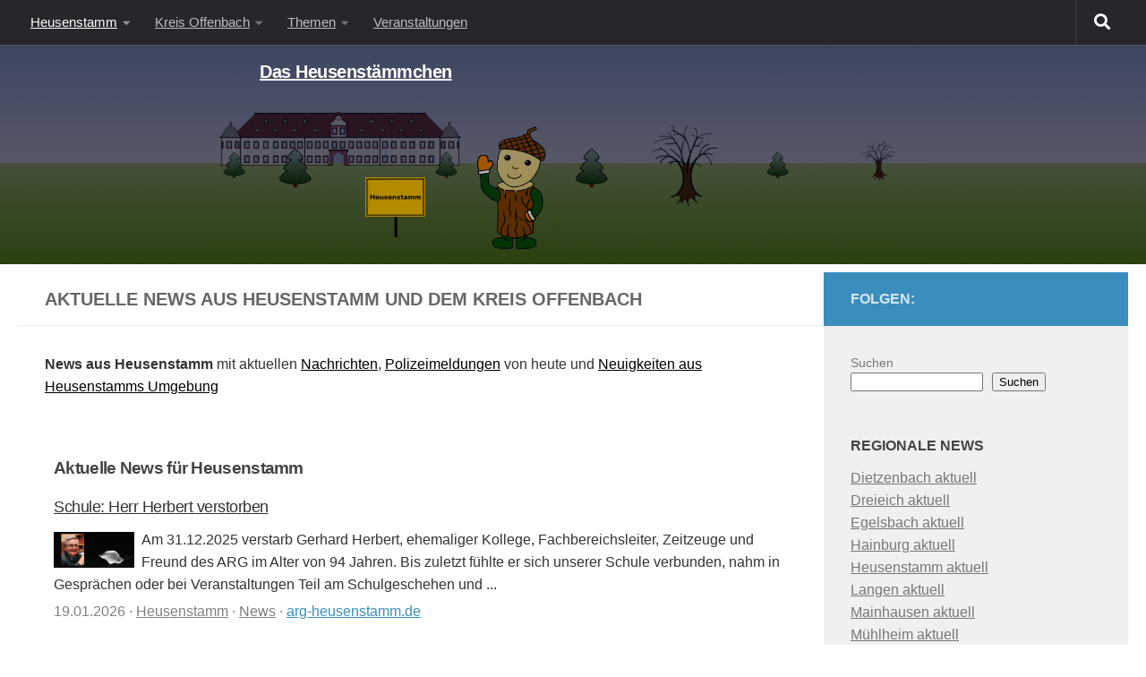

--- FILE ---
content_type: text/html; charset=UTF-8
request_url: https://www.heusenstaemmchen.de/news/
body_size: 33539
content:
<!DOCTYPE html>
<html class="no-js" lang="de">
<head>
  <meta charset="UTF-8">
  <meta name="viewport" content="width=device-width, initial-scale=1.0">

  <meta name="description" content="News aus Heusenstamm mit aktuellen Nachrichten, Polizeimeldungen von heute und Neuigkeiten aus Heusenstamms Umgebung">
  <meta name="keywords" content="Heusenstamm, Rembrücken, Informationen, Veranstaltungen, Nachrichten, Polizeimeldungen, aktuell, heute, News, OF, Kreis Offenbach, Hessen">
  <meta name="og:title" content="Heusenstamm heute aktuell">
  <meta name="og:description" content="News aus Heusenstamm mit aktuellen Nachrichten, Polizeimeldungen von heute und Neuigkeiten aus Heusenstamms Umgebung">
  <meta name="og:image" content="https://www.heusenstaemmchen.de/news/wp-content/themes/hueman/heusenstaemmchen/images/og_image_winter_nacht_klar.png">

  <link rel="profile" href="https://gmpg.org/xfn/11">
  <link rel="pingback" href="https://www.heusenstaemmchen.de/news/xmlrpc.php">

<meta name="msapplication-TileColor" content="#00aba9">
<meta name="msapplication-TileImage" content="/mstile-144x144.png">
<link rel="apple-touch-icon" sizes="57x57" href="/apple-touch-icon-57x57.png">
<link rel="apple-touch-icon" sizes="114x114" href="/apple-touch-icon-114x114.png">
<link rel="apple-touch-icon" sizes="72x72" href="/apple-touch-icon-72x72.png">
<link rel="apple-touch-icon" sizes="144x144" href="/apple-touch-icon-144x144.png">
<link rel="apple-touch-icon" sizes="60x60" href="/apple-touch-icon-60x60.png">
<link rel="apple-touch-icon" sizes="120x120" href="/apple-touch-icon-120x120.png">
<link rel="apple-touch-icon" sizes="76x76" href="/apple-touch-icon-76x76.png">
<link rel="apple-touch-icon" sizes="152x152" href="/apple-touch-icon-152x152.png">
<link rel="apple-touch-icon" sizes="180x180" href="/apple-touch-icon-180x180.png">
<link rel="icon" type="image/png" href="/favicon-192x192.png" sizes="192x192">
<link rel="icon" type="image/png" href="/favicon-160x160.png" sizes="160x160">
<link rel="icon" type="image/png" href="/favicon-96x96.png" sizes="96x96">
<link rel="icon" type="image/png" href="/favicon-16x16.png" sizes="16x16">
<link rel="icon" type="image/png" href="/favicon-32x32.png" sizes="32x32">

<script async src="https://pagead2.googlesyndication.com/pagead/js/adsbygoogle.js?client=ca-pub-8053768720785278" crossorigin="anonymous"></script>
<script>
(adsbygoogle=window.adsbygoogle||[]).push({google_ad_client: "ca-pub-8053768720785278", enable_page_level_ads: true});
</script>

  <title>Das Heusenstämmchen &#8211; Aktuelle News aus Heusenstamm und dem Kreis Offenbach</title>
<meta name='robots' content='max-image-preview:large' />
<script>document.documentElement.className = document.documentElement.className.replace("no-js","js");</script>
<link rel="alternate" type="application/rss+xml" title="Das Heusenstämmchen &raquo; Feed" href="https://www.heusenstaemmchen.de/news/feed" />
<link rel="alternate" type="application/rss+xml" title="Das Heusenstämmchen &raquo; Kommentar-Feed" href="https://www.heusenstaemmchen.de/news/comments/feed" />
<link rel="alternate" title="oEmbed (JSON)" type="application/json+oembed" href="https://www.heusenstaemmchen.de/news/wp-json/oembed/1.0/embed?url=https%3A%2F%2Fwww.heusenstaemmchen.de%2Fnews%2F" />
<link rel="alternate" title="oEmbed (XML)" type="text/xml+oembed" href="https://www.heusenstaemmchen.de/news/wp-json/oembed/1.0/embed?url=https%3A%2F%2Fwww.heusenstaemmchen.de%2Fnews%2F&#038;format=xml" />
<style id='wp-img-auto-sizes-contain-inline-css'>
img:is([sizes=auto i],[sizes^="auto," i]){contain-intrinsic-size:3000px 1500px}
/*# sourceURL=wp-img-auto-sizes-contain-inline-css */
</style>
<style id='wp-emoji-styles-inline-css'>

	img.wp-smiley, img.emoji {
		display: inline !important;
		border: none !important;
		box-shadow: none !important;
		height: 1em !important;
		width: 1em !important;
		margin: 0 0.07em !important;
		vertical-align: -0.1em !important;
		background: none !important;
		padding: 0 !important;
	}
/*# sourceURL=wp-emoji-styles-inline-css */
</style>
<style id='wp-block-library-inline-css'>
:root{--wp-block-synced-color:#7a00df;--wp-block-synced-color--rgb:122,0,223;--wp-bound-block-color:var(--wp-block-synced-color);--wp-editor-canvas-background:#ddd;--wp-admin-theme-color:#007cba;--wp-admin-theme-color--rgb:0,124,186;--wp-admin-theme-color-darker-10:#006ba1;--wp-admin-theme-color-darker-10--rgb:0,107,160.5;--wp-admin-theme-color-darker-20:#005a87;--wp-admin-theme-color-darker-20--rgb:0,90,135;--wp-admin-border-width-focus:2px}@media (min-resolution:192dpi){:root{--wp-admin-border-width-focus:1.5px}}.wp-element-button{cursor:pointer}:root .has-very-light-gray-background-color{background-color:#eee}:root .has-very-dark-gray-background-color{background-color:#313131}:root .has-very-light-gray-color{color:#eee}:root .has-very-dark-gray-color{color:#313131}:root .has-vivid-green-cyan-to-vivid-cyan-blue-gradient-background{background:linear-gradient(135deg,#00d084,#0693e3)}:root .has-purple-crush-gradient-background{background:linear-gradient(135deg,#34e2e4,#4721fb 50%,#ab1dfe)}:root .has-hazy-dawn-gradient-background{background:linear-gradient(135deg,#faaca8,#dad0ec)}:root .has-subdued-olive-gradient-background{background:linear-gradient(135deg,#fafae1,#67a671)}:root .has-atomic-cream-gradient-background{background:linear-gradient(135deg,#fdd79a,#004a59)}:root .has-nightshade-gradient-background{background:linear-gradient(135deg,#330968,#31cdcf)}:root .has-midnight-gradient-background{background:linear-gradient(135deg,#020381,#2874fc)}:root{--wp--preset--font-size--normal:16px;--wp--preset--font-size--huge:42px}.has-regular-font-size{font-size:1em}.has-larger-font-size{font-size:2.625em}.has-normal-font-size{font-size:var(--wp--preset--font-size--normal)}.has-huge-font-size{font-size:var(--wp--preset--font-size--huge)}.has-text-align-center{text-align:center}.has-text-align-left{text-align:left}.has-text-align-right{text-align:right}.has-fit-text{white-space:nowrap!important}#end-resizable-editor-section{display:none}.aligncenter{clear:both}.items-justified-left{justify-content:flex-start}.items-justified-center{justify-content:center}.items-justified-right{justify-content:flex-end}.items-justified-space-between{justify-content:space-between}.screen-reader-text{border:0;clip-path:inset(50%);height:1px;margin:-1px;overflow:hidden;padding:0;position:absolute;width:1px;word-wrap:normal!important}.screen-reader-text:focus{background-color:#ddd;clip-path:none;color:#444;display:block;font-size:1em;height:auto;left:5px;line-height:normal;padding:15px 23px 14px;text-decoration:none;top:5px;width:auto;z-index:100000}html :where(.has-border-color){border-style:solid}html :where([style*=border-top-color]){border-top-style:solid}html :where([style*=border-right-color]){border-right-style:solid}html :where([style*=border-bottom-color]){border-bottom-style:solid}html :where([style*=border-left-color]){border-left-style:solid}html :where([style*=border-width]){border-style:solid}html :where([style*=border-top-width]){border-top-style:solid}html :where([style*=border-right-width]){border-right-style:solid}html :where([style*=border-bottom-width]){border-bottom-style:solid}html :where([style*=border-left-width]){border-left-style:solid}html :where(img[class*=wp-image-]){height:auto;max-width:100%}:where(figure){margin:0 0 1em}html :where(.is-position-sticky){--wp-admin--admin-bar--position-offset:var(--wp-admin--admin-bar--height,0px)}@media screen and (max-width:600px){html :where(.is-position-sticky){--wp-admin--admin-bar--position-offset:0px}}

/*# sourceURL=wp-block-library-inline-css */
</style><style id='wp-block-search-inline-css'>
.wp-block-search__button{margin-left:10px;word-break:normal}.wp-block-search__button.has-icon{line-height:0}.wp-block-search__button svg{height:1.25em;min-height:24px;min-width:24px;width:1.25em;fill:currentColor;vertical-align:text-bottom}:where(.wp-block-search__button){border:1px solid #ccc;padding:6px 10px}.wp-block-search__inside-wrapper{display:flex;flex:auto;flex-wrap:nowrap;max-width:100%}.wp-block-search__label{width:100%}.wp-block-search.wp-block-search__button-only .wp-block-search__button{box-sizing:border-box;display:flex;flex-shrink:0;justify-content:center;margin-left:0;max-width:100%}.wp-block-search.wp-block-search__button-only .wp-block-search__inside-wrapper{min-width:0!important;transition-property:width}.wp-block-search.wp-block-search__button-only .wp-block-search__input{flex-basis:100%;transition-duration:.3s}.wp-block-search.wp-block-search__button-only.wp-block-search__searchfield-hidden,.wp-block-search.wp-block-search__button-only.wp-block-search__searchfield-hidden .wp-block-search__inside-wrapper{overflow:hidden}.wp-block-search.wp-block-search__button-only.wp-block-search__searchfield-hidden .wp-block-search__input{border-left-width:0!important;border-right-width:0!important;flex-basis:0;flex-grow:0;margin:0;min-width:0!important;padding-left:0!important;padding-right:0!important;width:0!important}:where(.wp-block-search__input){appearance:none;border:1px solid #949494;flex-grow:1;font-family:inherit;font-size:inherit;font-style:inherit;font-weight:inherit;letter-spacing:inherit;line-height:inherit;margin-left:0;margin-right:0;min-width:3rem;padding:8px;text-decoration:unset!important;text-transform:inherit}:where(.wp-block-search__button-inside .wp-block-search__inside-wrapper){background-color:#fff;border:1px solid #949494;box-sizing:border-box;padding:4px}:where(.wp-block-search__button-inside .wp-block-search__inside-wrapper) .wp-block-search__input{border:none;border-radius:0;padding:0 4px}:where(.wp-block-search__button-inside .wp-block-search__inside-wrapper) .wp-block-search__input:focus{outline:none}:where(.wp-block-search__button-inside .wp-block-search__inside-wrapper) :where(.wp-block-search__button){padding:4px 8px}.wp-block-search.aligncenter .wp-block-search__inside-wrapper{margin:auto}.wp-block[data-align=right] .wp-block-search.wp-block-search__button-only .wp-block-search__inside-wrapper{float:right}
/*# sourceURL=https://www.heusenstaemmchen.de/news/wp-includes/blocks/search/style.min.css */
</style>
<style id='global-styles-inline-css'>
:root{--wp--preset--aspect-ratio--square: 1;--wp--preset--aspect-ratio--4-3: 4/3;--wp--preset--aspect-ratio--3-4: 3/4;--wp--preset--aspect-ratio--3-2: 3/2;--wp--preset--aspect-ratio--2-3: 2/3;--wp--preset--aspect-ratio--16-9: 16/9;--wp--preset--aspect-ratio--9-16: 9/16;--wp--preset--color--black: #000000;--wp--preset--color--cyan-bluish-gray: #abb8c3;--wp--preset--color--white: #ffffff;--wp--preset--color--pale-pink: #f78da7;--wp--preset--color--vivid-red: #cf2e2e;--wp--preset--color--luminous-vivid-orange: #ff6900;--wp--preset--color--luminous-vivid-amber: #fcb900;--wp--preset--color--light-green-cyan: #7bdcb5;--wp--preset--color--vivid-green-cyan: #00d084;--wp--preset--color--pale-cyan-blue: #8ed1fc;--wp--preset--color--vivid-cyan-blue: #0693e3;--wp--preset--color--vivid-purple: #9b51e0;--wp--preset--gradient--vivid-cyan-blue-to-vivid-purple: linear-gradient(135deg,rgb(6,147,227) 0%,rgb(155,81,224) 100%);--wp--preset--gradient--light-green-cyan-to-vivid-green-cyan: linear-gradient(135deg,rgb(122,220,180) 0%,rgb(0,208,130) 100%);--wp--preset--gradient--luminous-vivid-amber-to-luminous-vivid-orange: linear-gradient(135deg,rgb(252,185,0) 0%,rgb(255,105,0) 100%);--wp--preset--gradient--luminous-vivid-orange-to-vivid-red: linear-gradient(135deg,rgb(255,105,0) 0%,rgb(207,46,46) 100%);--wp--preset--gradient--very-light-gray-to-cyan-bluish-gray: linear-gradient(135deg,rgb(238,238,238) 0%,rgb(169,184,195) 100%);--wp--preset--gradient--cool-to-warm-spectrum: linear-gradient(135deg,rgb(74,234,220) 0%,rgb(151,120,209) 20%,rgb(207,42,186) 40%,rgb(238,44,130) 60%,rgb(251,105,98) 80%,rgb(254,248,76) 100%);--wp--preset--gradient--blush-light-purple: linear-gradient(135deg,rgb(255,206,236) 0%,rgb(152,150,240) 100%);--wp--preset--gradient--blush-bordeaux: linear-gradient(135deg,rgb(254,205,165) 0%,rgb(254,45,45) 50%,rgb(107,0,62) 100%);--wp--preset--gradient--luminous-dusk: linear-gradient(135deg,rgb(255,203,112) 0%,rgb(199,81,192) 50%,rgb(65,88,208) 100%);--wp--preset--gradient--pale-ocean: linear-gradient(135deg,rgb(255,245,203) 0%,rgb(182,227,212) 50%,rgb(51,167,181) 100%);--wp--preset--gradient--electric-grass: linear-gradient(135deg,rgb(202,248,128) 0%,rgb(113,206,126) 100%);--wp--preset--gradient--midnight: linear-gradient(135deg,rgb(2,3,129) 0%,rgb(40,116,252) 100%);--wp--preset--font-size--small: 13px;--wp--preset--font-size--medium: 20px;--wp--preset--font-size--large: 36px;--wp--preset--font-size--x-large: 42px;--wp--preset--spacing--20: 0.44rem;--wp--preset--spacing--30: 0.67rem;--wp--preset--spacing--40: 1rem;--wp--preset--spacing--50: 1.5rem;--wp--preset--spacing--60: 2.25rem;--wp--preset--spacing--70: 3.38rem;--wp--preset--spacing--80: 5.06rem;--wp--preset--shadow--natural: 6px 6px 9px rgba(0, 0, 0, 0.2);--wp--preset--shadow--deep: 12px 12px 50px rgba(0, 0, 0, 0.4);--wp--preset--shadow--sharp: 6px 6px 0px rgba(0, 0, 0, 0.2);--wp--preset--shadow--outlined: 6px 6px 0px -3px rgb(255, 255, 255), 6px 6px rgb(0, 0, 0);--wp--preset--shadow--crisp: 6px 6px 0px rgb(0, 0, 0);}:where(.is-layout-flex){gap: 0.5em;}:where(.is-layout-grid){gap: 0.5em;}body .is-layout-flex{display: flex;}.is-layout-flex{flex-wrap: wrap;align-items: center;}.is-layout-flex > :is(*, div){margin: 0;}body .is-layout-grid{display: grid;}.is-layout-grid > :is(*, div){margin: 0;}:where(.wp-block-columns.is-layout-flex){gap: 2em;}:where(.wp-block-columns.is-layout-grid){gap: 2em;}:where(.wp-block-post-template.is-layout-flex){gap: 1.25em;}:where(.wp-block-post-template.is-layout-grid){gap: 1.25em;}.has-black-color{color: var(--wp--preset--color--black) !important;}.has-cyan-bluish-gray-color{color: var(--wp--preset--color--cyan-bluish-gray) !important;}.has-white-color{color: var(--wp--preset--color--white) !important;}.has-pale-pink-color{color: var(--wp--preset--color--pale-pink) !important;}.has-vivid-red-color{color: var(--wp--preset--color--vivid-red) !important;}.has-luminous-vivid-orange-color{color: var(--wp--preset--color--luminous-vivid-orange) !important;}.has-luminous-vivid-amber-color{color: var(--wp--preset--color--luminous-vivid-amber) !important;}.has-light-green-cyan-color{color: var(--wp--preset--color--light-green-cyan) !important;}.has-vivid-green-cyan-color{color: var(--wp--preset--color--vivid-green-cyan) !important;}.has-pale-cyan-blue-color{color: var(--wp--preset--color--pale-cyan-blue) !important;}.has-vivid-cyan-blue-color{color: var(--wp--preset--color--vivid-cyan-blue) !important;}.has-vivid-purple-color{color: var(--wp--preset--color--vivid-purple) !important;}.has-black-background-color{background-color: var(--wp--preset--color--black) !important;}.has-cyan-bluish-gray-background-color{background-color: var(--wp--preset--color--cyan-bluish-gray) !important;}.has-white-background-color{background-color: var(--wp--preset--color--white) !important;}.has-pale-pink-background-color{background-color: var(--wp--preset--color--pale-pink) !important;}.has-vivid-red-background-color{background-color: var(--wp--preset--color--vivid-red) !important;}.has-luminous-vivid-orange-background-color{background-color: var(--wp--preset--color--luminous-vivid-orange) !important;}.has-luminous-vivid-amber-background-color{background-color: var(--wp--preset--color--luminous-vivid-amber) !important;}.has-light-green-cyan-background-color{background-color: var(--wp--preset--color--light-green-cyan) !important;}.has-vivid-green-cyan-background-color{background-color: var(--wp--preset--color--vivid-green-cyan) !important;}.has-pale-cyan-blue-background-color{background-color: var(--wp--preset--color--pale-cyan-blue) !important;}.has-vivid-cyan-blue-background-color{background-color: var(--wp--preset--color--vivid-cyan-blue) !important;}.has-vivid-purple-background-color{background-color: var(--wp--preset--color--vivid-purple) !important;}.has-black-border-color{border-color: var(--wp--preset--color--black) !important;}.has-cyan-bluish-gray-border-color{border-color: var(--wp--preset--color--cyan-bluish-gray) !important;}.has-white-border-color{border-color: var(--wp--preset--color--white) !important;}.has-pale-pink-border-color{border-color: var(--wp--preset--color--pale-pink) !important;}.has-vivid-red-border-color{border-color: var(--wp--preset--color--vivid-red) !important;}.has-luminous-vivid-orange-border-color{border-color: var(--wp--preset--color--luminous-vivid-orange) !important;}.has-luminous-vivid-amber-border-color{border-color: var(--wp--preset--color--luminous-vivid-amber) !important;}.has-light-green-cyan-border-color{border-color: var(--wp--preset--color--light-green-cyan) !important;}.has-vivid-green-cyan-border-color{border-color: var(--wp--preset--color--vivid-green-cyan) !important;}.has-pale-cyan-blue-border-color{border-color: var(--wp--preset--color--pale-cyan-blue) !important;}.has-vivid-cyan-blue-border-color{border-color: var(--wp--preset--color--vivid-cyan-blue) !important;}.has-vivid-purple-border-color{border-color: var(--wp--preset--color--vivid-purple) !important;}.has-vivid-cyan-blue-to-vivid-purple-gradient-background{background: var(--wp--preset--gradient--vivid-cyan-blue-to-vivid-purple) !important;}.has-light-green-cyan-to-vivid-green-cyan-gradient-background{background: var(--wp--preset--gradient--light-green-cyan-to-vivid-green-cyan) !important;}.has-luminous-vivid-amber-to-luminous-vivid-orange-gradient-background{background: var(--wp--preset--gradient--luminous-vivid-amber-to-luminous-vivid-orange) !important;}.has-luminous-vivid-orange-to-vivid-red-gradient-background{background: var(--wp--preset--gradient--luminous-vivid-orange-to-vivid-red) !important;}.has-very-light-gray-to-cyan-bluish-gray-gradient-background{background: var(--wp--preset--gradient--very-light-gray-to-cyan-bluish-gray) !important;}.has-cool-to-warm-spectrum-gradient-background{background: var(--wp--preset--gradient--cool-to-warm-spectrum) !important;}.has-blush-light-purple-gradient-background{background: var(--wp--preset--gradient--blush-light-purple) !important;}.has-blush-bordeaux-gradient-background{background: var(--wp--preset--gradient--blush-bordeaux) !important;}.has-luminous-dusk-gradient-background{background: var(--wp--preset--gradient--luminous-dusk) !important;}.has-pale-ocean-gradient-background{background: var(--wp--preset--gradient--pale-ocean) !important;}.has-electric-grass-gradient-background{background: var(--wp--preset--gradient--electric-grass) !important;}.has-midnight-gradient-background{background: var(--wp--preset--gradient--midnight) !important;}.has-small-font-size{font-size: var(--wp--preset--font-size--small) !important;}.has-medium-font-size{font-size: var(--wp--preset--font-size--medium) !important;}.has-large-font-size{font-size: var(--wp--preset--font-size--large) !important;}.has-x-large-font-size{font-size: var(--wp--preset--font-size--x-large) !important;}
/*# sourceURL=global-styles-inline-css */
</style>

<style id='classic-theme-styles-inline-css'>
/*! This file is auto-generated */
.wp-block-button__link{color:#fff;background-color:#32373c;border-radius:9999px;box-shadow:none;text-decoration:none;padding:calc(.667em + 2px) calc(1.333em + 2px);font-size:1.125em}.wp-block-file__button{background:#32373c;color:#fff;text-decoration:none}
/*# sourceURL=/wp-includes/css/classic-themes.min.css */
</style>
<link rel='stylesheet' id='leaflet-css-css' href='https://www.heusenstaemmchen.de/news/wp-content/plugins/meow-lightbox/app/style.min.css?ver=1768063934' media='all' />
<link rel='stylesheet' id='hueman-main-style-css' href='https://www.heusenstaemmchen.de/news/wp-content/themes/hueman/assets/front/css/main.min.css?ver=3.7.27' media='all' />
<style id='hueman-main-style-inline-css'>
body { font-family:Arial, sans-serif;font-size:0.94rem }@media only screen and (min-width: 720px) {
        .nav > li { font-size:0.94rem; }
      }::selection { background-color: #3b8dbd; }
::-moz-selection { background-color: #3b8dbd; }a,a>span.hu-external::after,.themeform label .required,#flexslider-featured .flex-direction-nav .flex-next:hover,#flexslider-featured .flex-direction-nav .flex-prev:hover,.post-hover:hover .post-title a,.post-title a:hover,.sidebar.s1 .post-nav li a:hover i,.content .post-nav li a:hover i,.post-related a:hover,.sidebar.s1 .widget_rss ul li a,#footer .widget_rss ul li a,.sidebar.s1 .widget_calendar a,#footer .widget_calendar a,.sidebar.s1 .alx-tab .tab-item-category a,.sidebar.s1 .alx-posts .post-item-category a,.sidebar.s1 .alx-tab li:hover .tab-item-title a,.sidebar.s1 .alx-tab li:hover .tab-item-comment a,.sidebar.s1 .alx-posts li:hover .post-item-title a,#footer .alx-tab .tab-item-category a,#footer .alx-posts .post-item-category a,#footer .alx-tab li:hover .tab-item-title a,#footer .alx-tab li:hover .tab-item-comment a,#footer .alx-posts li:hover .post-item-title a,.comment-tabs li.active a,.comment-awaiting-moderation,.child-menu a:hover,.child-menu .current_page_item > a,.wp-pagenavi a{ color: #3b8dbd; }input[type="submit"],.themeform button[type="submit"],.sidebar.s1 .sidebar-top,.sidebar.s1 .sidebar-toggle,#flexslider-featured .flex-control-nav li a.flex-active,.post-tags a:hover,.sidebar.s1 .widget_calendar caption,#footer .widget_calendar caption,.author-bio .bio-avatar:after,.commentlist li.bypostauthor > .comment-body:after,.commentlist li.comment-author-admin > .comment-body:after{ background-color: #3b8dbd; }.post-format .format-container { border-color: #3b8dbd; }.sidebar.s1 .alx-tabs-nav li.active a,#footer .alx-tabs-nav li.active a,.comment-tabs li.active a,.wp-pagenavi a:hover,.wp-pagenavi a:active,.wp-pagenavi span.current{ border-bottom-color: #3b8dbd!important; }.sidebar.s2 .post-nav li a:hover i,
.sidebar.s2 .widget_rss ul li a,
.sidebar.s2 .widget_calendar a,
.sidebar.s2 .alx-tab .tab-item-category a,
.sidebar.s2 .alx-posts .post-item-category a,
.sidebar.s2 .alx-tab li:hover .tab-item-title a,
.sidebar.s2 .alx-tab li:hover .tab-item-comment a,
.sidebar.s2 .alx-posts li:hover .post-item-title a { color: #82b965; }
.sidebar.s2 .sidebar-top,.sidebar.s2 .sidebar-toggle,.post-comments,.jp-play-bar,.jp-volume-bar-value,.sidebar.s2 .widget_calendar caption{ background-color: #82b965; }.sidebar.s2 .alx-tabs-nav li.active a { border-bottom-color: #82b965; }
.post-comments::before { border-right-color: #82b965; }
      .search-expand,
              #nav-topbar.nav-container { background-color: #26272b}@media only screen and (min-width: 720px) {
                #nav-topbar .nav ul { background-color: #26272b; }
              }.is-scrolled #header .nav-container.desktop-sticky,
              .is-scrolled #header .search-expand { background-color: #26272b; background-color: rgba(38,39,43,0.90) }.is-scrolled .topbar-transparent #nav-topbar.desktop-sticky .nav ul { background-color: #26272b; background-color: rgba(38,39,43,0.95) }#header { background-color: #33363b; }
@media only screen and (min-width: 720px) {
  #nav-header .nav ul { background-color: #33363b; }
}
        #header #nav-mobile { background-color: #33363b; }.is-scrolled #header #nav-mobile { background-color: #33363b; background-color: rgba(51,54,59,0.90) }#nav-header.nav-container, #main-header-search .search-expand { background-color: #33363b; }
@media only screen and (min-width: 720px) {
  #nav-header .nav ul { background-color: #33363b; }
}
        body { background-color: #ffffff; }
/*# sourceURL=hueman-main-style-inline-css */
</style>
<script src="https://www.heusenstaemmchen.de/news/wp-includes/js/dist/hooks.min.js?ver=dd5603f07f9220ed27f1" id="wp-hooks-js"></script>
<script src="https://www.heusenstaemmchen.de/news/wp-includes/js/dist/i18n.min.js?ver=c26c3dc7bed366793375" id="wp-i18n-js"></script>
<script id="wp-i18n-js-after">
wp.i18n.setLocaleData( { 'text direction\u0004ltr': [ 'ltr' ] } );
//# sourceURL=wp-i18n-js-after
</script>
<script id="mwl-build-js-js-extra">
var mwl_settings = {"api_url":"https://www.heusenstaemmchen.de/news/wp-json/meow-lightbox/v1/","rest_nonce":"d932d0d1f1","plugin_url":"https://www.heusenstaemmchen.de/news/wp-content/plugins/meow-lightbox/app/","version":"1768063934","settings":{"rtf_slider_fix":false,"engine":"default","backdrop_opacity":85,"theme":"dark","flat_orientation":"below","orientation":"auto","selector":".entry-content, .gallery, .mgl-gallery, .wp-block-gallery,  .wp-block-image","selector_ahead":false,"deep_linking":false,"deep_linking_slug":"mwl","rendering_delay":300,"skip_dynamic_fetch":false,"include_orphans":false,"js_logs":false,"social_sharing":false,"social_sharing_facebook":true,"social_sharing_twitter":true,"social_sharing_pinterest":true,"separate_galleries":false,"disable_arrows_on_mobile":false,"animation_toggle":"none","animation_speed":"normal","low_res_placeholder":false,"wordpress_big_image":false,"right_click_protection":true,"magnification":true,"full_screen":true,"anti_selector":".blog, .archive, .emoji, .attachment-post-image, .no-lightbox","preloading":false,"download_link":false,"caption_source":"caption","caption_ellipsis":true,"exif":{"title":true,"caption":true,"camera":true,"lens":true,"date":false,"date_timezone":false,"shutter_speed":true,"aperture":true,"focal_length":true,"copyright":false,"author":false,"iso":true,"keywords":false,"metadata_toggle":false,"metadata_toggle_start_hidden":false},"slideshow":{"enabled":false,"timer":3000},"map":{"enabled":false}}};
//# sourceURL=mwl-build-js-js-extra
</script>
<script src="https://www.heusenstaemmchen.de/news/wp-content/plugins/meow-lightbox/app/lightbox.js?ver=1768063934" id="mwl-build-js-js"></script>
<script src="https://www.heusenstaemmchen.de/news/wp-content/themes/hueman/assets/front/js/libs/mobile-detect.min.js?ver=3.7.27" id="mobile-detect-js" defer></script>
<script src="https://www.heusenstaemmchen.de/news/wp-includes/js/jquery/jquery.min.js?ver=3.7.1" id="jquery-core-js"></script>
<script src="https://www.heusenstaemmchen.de/news/wp-includes/js/jquery/jquery-migrate.min.js?ver=3.4.1" id="jquery-migrate-js"></script>
<link rel="https://api.w.org/" href="https://www.heusenstaemmchen.de/news/wp-json/" /><link rel="alternate" title="JSON" type="application/json" href="https://www.heusenstaemmchen.de/news/wp-json/wp/v2/pages/5404" /><link rel="EditURI" type="application/rsd+xml" title="RSD" href="https://www.heusenstaemmchen.de/news/xmlrpc.php?rsd" />
<meta name="generator" content="WordPress 6.9" />
<link rel="canonical" href="https://www.heusenstaemmchen.de/news/" />
<link rel='shortlink' href='https://www.heusenstaemmchen.de/news/' />
    <link rel="preload" as="font" type="font/woff2" href="https://www.heusenstaemmchen.de/news/wp-content/themes/hueman/assets/front/webfonts/fa-brands-400.woff2?v=5.15.2" crossorigin="anonymous"/>
    <link rel="preload" as="font" type="font/woff2" href="https://www.heusenstaemmchen.de/news/wp-content/themes/hueman/assets/front/webfonts/fa-regular-400.woff2?v=5.15.2" crossorigin="anonymous"/>
    <link rel="preload" as="font" type="font/woff2" href="https://www.heusenstaemmchen.de/news/wp-content/themes/hueman/assets/front/webfonts/fa-solid-900.woff2?v=5.15.2" crossorigin="anonymous"/>
  <!--[if lt IE 9]>
<script src="https://www.heusenstaemmchen.de/news/wp-content/themes/hueman/assets/front/js/ie/html5shiv-printshiv.min.js"></script>
<script src="https://www.heusenstaemmchen.de/news/wp-content/themes/hueman/assets/front/js/ie/selectivizr.js"></script>
<![endif]-->
<link rel="icon" href="https://www.heusenstaemmchen.de/news/wp-content/uploads/2016/09/cropped-favicon-1-32x32.png" sizes="32x32" />
<link rel="icon" href="https://www.heusenstaemmchen.de/news/wp-content/uploads/2016/09/cropped-favicon-1-192x192.png" sizes="192x192" />
<link rel="apple-touch-icon" href="https://www.heusenstaemmchen.de/news/wp-content/uploads/2016/09/cropped-favicon-1-180x180.png" />
<meta name="msapplication-TileImage" content="https://www.heusenstaemmchen.de/news/wp-content/uploads/2016/09/cropped-favicon-1-270x270.png" />

  <link rel="stylesheet" href="/news/wp-content/themes/hueman/heusenstaemmchen/styles/styles_winter_nacht_klar.css">
</head>

<body class="home wp-singular page-template-default page page-id-5404 wp-embed-responsive wp-theme-hueman col-2cl full-width topbar-enabled header-desktop-sticky header-mobile-sticky hu-header-img-full-width hu-fa-not-loaded hueman-3-7-27 chrome">
<div id="wrapper">
  <a class="screen-reader-text skip-link" href="#content">Zum Inhalt springen</a>
  
  <header id="header" class="top-menu-mobile-on one-mobile-menu top_menu header-ads-desktop  topbar-transparent no-header-img">
        <nav class="nav-container group mobile-menu mobile-sticky " id="nav-mobile" data-menu-id="header-1">
  <div class="mobile-title-logo-in-header"><p class="site-title">                  <a class="custom-logo-link" href="https://www.heusenstaemmchen.de/news/" rel="home" title="Das Heusenstämmchen | Homepage">Das Heusenstämmchen</a>                </p></div>
        
                    <!-- <div class="ham__navbar-toggler collapsed" aria-expanded="false">
          <div class="ham__navbar-span-wrapper">
            <span class="ham-toggler-menu__span"></span>
          </div>
        </div> -->
        <button class="ham__navbar-toggler-two collapsed" title="Menu" aria-expanded="false">
          <span class="ham__navbar-span-wrapper">
            <span class="line line-1"></span>
            <span class="line line-2"></span>
            <span class="line line-3"></span>
          </span>
        </button>
            
      <div class="nav-text"></div>
      <div class="nav-wrap container">
                  <ul class="nav container-inner group mobile-search">
                            <li>
                  <form role="search" method="get" class="search-form" action="https://www.heusenstaemmchen.de/news/">
				<label>
					<span class="screen-reader-text">Suche nach:</span>
					<input type="search" class="search-field" placeholder="Suchen …" value="" name="s" />
				</label>
				<input type="submit" class="search-submit" value="Suchen" />
			</form>                </li>
                      </ul>
                <ul id="menu-im-header" class="nav container-inner group"><li id="menu-item-10802" class="menu-item menu-item-type-post_type menu-item-object-page menu-item-home current-menu-item page_item page-item-5404 current_page_item current-menu-ancestor current-menu-parent current_page_parent current_page_ancestor menu-item-has-children menu-item-10802"><a href="https://www.heusenstaemmchen.de/news/" aria-current="page">Heusenstamm</a>
<ul class="sub-menu">
	<li id="menu-item-10944" class="menu-item menu-item-type-post_type menu-item-object-page menu-item-home current-menu-item page_item page-item-5404 current_page_item menu-item-10944"><a href="https://www.heusenstaemmchen.de/news/" aria-current="page">Heusenstamm aktuell</a></li>
	<li id="menu-item-11892" class="menu-item menu-item-type-post_type menu-item-object-page menu-item-11892"><a href="https://www.heusenstaemmchen.de/news/blog">Heusenstamm Blog</a></li>
	<li id="menu-item-10801" class="menu-item menu-item-type-post_type menu-item-object-page menu-item-10801"><a href="https://www.heusenstaemmchen.de/news/heusenstamm-nachrichten">Heusenstamm Nachrichten</a></li>
	<li id="menu-item-10799" class="menu-item menu-item-type-post_type menu-item-object-page menu-item-10799"><a href="https://www.heusenstaemmchen.de/news/heusenstamm-polizeimeldungen">Heusenstamm Polizeieinsätze</a></li>
</ul>
</li>
<li id="menu-item-13474" class="menu-item menu-item-type-post_type menu-item-object-page menu-item-has-children menu-item-13474"><a href="https://www.heusenstaemmchen.de/news/polizeieinsaetze-offenbach-am-main">Kreis Offenbach</a>
<ul class="sub-menu">
	<li id="menu-item-10758" class="menu-item menu-item-type-post_type menu-item-object-page menu-item-has-children menu-item-10758"><a href="https://www.heusenstaemmchen.de/news/dietzenbach-aktuell">Dietzenbach</a>
	<ul class="sub-menu">
		<li id="menu-item-10931" class="menu-item menu-item-type-post_type menu-item-object-page menu-item-10931"><a href="https://www.heusenstaemmchen.de/news/dietzenbach-aktuell">Dietzenbach aktuell</a></li>
		<li id="menu-item-10803" class="menu-item menu-item-type-post_type menu-item-object-page menu-item-10803"><a href="https://www.heusenstaemmchen.de/news/dietzenbach-nachrichten">Dietzenbach Nachrichten</a></li>
		<li id="menu-item-10759" class="menu-item menu-item-type-post_type menu-item-object-page menu-item-10759"><a href="https://www.heusenstaemmchen.de/news/dietzenbach-polizeimeldungen">Dietzenbach Polizeieinsätze</a></li>
	</ul>
</li>
	<li id="menu-item-10761" class="menu-item menu-item-type-post_type menu-item-object-page menu-item-has-children menu-item-10761"><a href="https://www.heusenstaemmchen.de/news/dreieich-aktuell">Dreieich</a>
	<ul class="sub-menu">
		<li id="menu-item-10932" class="menu-item menu-item-type-post_type menu-item-object-page menu-item-10932"><a href="https://www.heusenstaemmchen.de/news/dreieich-aktuell">Dreieich aktuell</a></li>
		<li id="menu-item-10804" class="menu-item menu-item-type-post_type menu-item-object-page menu-item-10804"><a href="https://www.heusenstaemmchen.de/news/dreieich-nachrichten">Dreieich Nachrichten</a></li>
		<li id="menu-item-10762" class="menu-item menu-item-type-post_type menu-item-object-page menu-item-10762"><a href="https://www.heusenstaemmchen.de/news/dreieich-polizeimeldungen">Dreieich Polizeieinsätze</a></li>
	</ul>
</li>
	<li id="menu-item-10764" class="menu-item menu-item-type-post_type menu-item-object-page menu-item-has-children menu-item-10764"><a href="https://www.heusenstaemmchen.de/news/egelsbach-aktuell">Egelsbach</a>
	<ul class="sub-menu">
		<li id="menu-item-10933" class="menu-item menu-item-type-post_type menu-item-object-page menu-item-10933"><a href="https://www.heusenstaemmchen.de/news/egelsbach-aktuell">Egelsbach aktuell</a></li>
		<li id="menu-item-10805" class="menu-item menu-item-type-post_type menu-item-object-page menu-item-10805"><a href="https://www.heusenstaemmchen.de/news/egelsbach-nachrichten">Egelsbach Nachrichten</a></li>
		<li id="menu-item-10765" class="menu-item menu-item-type-post_type menu-item-object-page menu-item-10765"><a href="https://www.heusenstaemmchen.de/news/egelsbach-polizeimeldungen">Egelsbach Polizeieinsätze</a></li>
	</ul>
</li>
	<li id="menu-item-10767" class="menu-item menu-item-type-post_type menu-item-object-page menu-item-has-children menu-item-10767"><a href="https://www.heusenstaemmchen.de/news/hainburg-aktuell">Hainburg</a>
	<ul class="sub-menu">
		<li id="menu-item-10934" class="menu-item menu-item-type-post_type menu-item-object-page menu-item-10934"><a href="https://www.heusenstaemmchen.de/news/hainburg-aktuell">Hainburg aktuell</a></li>
		<li id="menu-item-10806" class="menu-item menu-item-type-post_type menu-item-object-page menu-item-10806"><a href="https://www.heusenstaemmchen.de/news/hainburg-nachrichten">Hainburg Nachrichten</a></li>
		<li id="menu-item-10768" class="menu-item menu-item-type-post_type menu-item-object-page menu-item-10768"><a href="https://www.heusenstaemmchen.de/news/hainburg-polizeimeldungen">Hainburg Polizeieinsätze</a></li>
	</ul>
</li>
	<li id="menu-item-10770" class="menu-item menu-item-type-post_type menu-item-object-page menu-item-has-children menu-item-10770"><a href="https://www.heusenstaemmchen.de/news/langen-aktuell">Langen</a>
	<ul class="sub-menu">
		<li id="menu-item-10935" class="menu-item menu-item-type-post_type menu-item-object-page menu-item-10935"><a href="https://www.heusenstaemmchen.de/news/langen-aktuell">Langen aktuell</a></li>
		<li id="menu-item-10807" class="menu-item menu-item-type-post_type menu-item-object-page menu-item-10807"><a href="https://www.heusenstaemmchen.de/news/langen-nachrichten">Langen Nachrichten</a></li>
		<li id="menu-item-10771" class="menu-item menu-item-type-post_type menu-item-object-page menu-item-10771"><a href="https://www.heusenstaemmchen.de/news/langen-polizeimeldungen">Langen Polizeieinsätze</a></li>
	</ul>
</li>
	<li id="menu-item-10773" class="menu-item menu-item-type-post_type menu-item-object-page menu-item-has-children menu-item-10773"><a href="https://www.heusenstaemmchen.de/news/mainhausen-aktuell">Mainhausen</a>
	<ul class="sub-menu">
		<li id="menu-item-10936" class="menu-item menu-item-type-post_type menu-item-object-page menu-item-10936"><a href="https://www.heusenstaemmchen.de/news/mainhausen-aktuell">Mainhausen aktuell</a></li>
		<li id="menu-item-10808" class="menu-item menu-item-type-post_type menu-item-object-page menu-item-10808"><a href="https://www.heusenstaemmchen.de/news/mainhausen-nachrichten">Mainhausen Nachrichten</a></li>
		<li id="menu-item-10774" class="menu-item menu-item-type-post_type menu-item-object-page menu-item-10774"><a href="https://www.heusenstaemmchen.de/news/mainhausen-polizeimeldungen">Mainhausen Polizeieinsätze</a></li>
	</ul>
</li>
	<li id="menu-item-10776" class="menu-item menu-item-type-post_type menu-item-object-page menu-item-has-children menu-item-10776"><a href="https://www.heusenstaemmchen.de/news/muehlheim-aktuell">Mühlheim</a>
	<ul class="sub-menu">
		<li id="menu-item-10937" class="menu-item menu-item-type-post_type menu-item-object-page menu-item-10937"><a href="https://www.heusenstaemmchen.de/news/muehlheim-aktuell">Mühlheim aktuell</a></li>
		<li id="menu-item-10809" class="menu-item menu-item-type-post_type menu-item-object-page menu-item-10809"><a href="https://www.heusenstaemmchen.de/news/muehlheim-nachrichten">Mühlheim Nachrichten</a></li>
		<li id="menu-item-10777" class="menu-item menu-item-type-post_type menu-item-object-page menu-item-10777"><a href="https://www.heusenstaemmchen.de/news/muehlheim-polizeimeldungen">Mühlheim Polizeieinsätze</a></li>
	</ul>
</li>
	<li id="menu-item-10779" class="menu-item menu-item-type-post_type menu-item-object-page menu-item-has-children menu-item-10779"><a href="https://www.heusenstaemmchen.de/news/neu-isenburg-aktuell">Neu-Isenburg</a>
	<ul class="sub-menu">
		<li id="menu-item-10938" class="menu-item menu-item-type-post_type menu-item-object-page menu-item-10938"><a href="https://www.heusenstaemmchen.de/news/neu-isenburg-aktuell">Neu-Isenburg aktuell</a></li>
		<li id="menu-item-10810" class="menu-item menu-item-type-post_type menu-item-object-page menu-item-10810"><a href="https://www.heusenstaemmchen.de/news/neu-isenburg-nachrichten">Neu-Isenburg Nachrichten</a></li>
		<li id="menu-item-10780" class="menu-item menu-item-type-post_type menu-item-object-page menu-item-10780"><a href="https://www.heusenstaemmchen.de/news/neu-isenburg-polizeimeldungen">Neu-Isenburg Polizeieinsätze</a></li>
	</ul>
</li>
	<li id="menu-item-10782" class="menu-item menu-item-type-post_type menu-item-object-page menu-item-has-children menu-item-10782"><a href="https://www.heusenstaemmchen.de/news/obertshausen-aktuell">Obertshausen</a>
	<ul class="sub-menu">
		<li id="menu-item-10939" class="menu-item menu-item-type-post_type menu-item-object-page menu-item-10939"><a href="https://www.heusenstaemmchen.de/news/obertshausen-aktuell">Obertshausen aktuell</a></li>
		<li id="menu-item-10811" class="menu-item menu-item-type-post_type menu-item-object-page menu-item-10811"><a href="https://www.heusenstaemmchen.de/news/obertshausen-nachrichten">Obertshausen Nachrichten</a></li>
		<li id="menu-item-10783" class="menu-item menu-item-type-post_type menu-item-object-page menu-item-10783"><a href="https://www.heusenstaemmchen.de/news/obertshausen-polizeimeldungen">Obertshausen Polizeieinsätze</a></li>
	</ul>
</li>
	<li id="menu-item-10785" class="menu-item menu-item-type-post_type menu-item-object-page menu-item-has-children menu-item-10785"><a href="https://www.heusenstaemmchen.de/news/offenbach-aktuell">Offenbach</a>
	<ul class="sub-menu">
		<li id="menu-item-10940" class="menu-item menu-item-type-post_type menu-item-object-page menu-item-10940"><a href="https://www.heusenstaemmchen.de/news/offenbach-aktuell">Offenbach aktuell</a></li>
		<li id="menu-item-10812" class="menu-item menu-item-type-post_type menu-item-object-page menu-item-10812"><a href="https://www.heusenstaemmchen.de/news/offenbach-nachrichten">Offenbach Nachrichten</a></li>
		<li id="menu-item-10786" class="menu-item menu-item-type-post_type menu-item-object-page menu-item-10786"><a href="https://www.heusenstaemmchen.de/news/offenbach-polizeimeldungen">Offenbach Polizeieinsätze</a></li>
	</ul>
</li>
	<li id="menu-item-10791" class="menu-item menu-item-type-post_type menu-item-object-page menu-item-has-children menu-item-10791"><a href="https://www.heusenstaemmchen.de/news/rodgau-aktuell">Rodgau</a>
	<ul class="sub-menu">
		<li id="menu-item-10942" class="menu-item menu-item-type-post_type menu-item-object-page menu-item-10942"><a href="https://www.heusenstaemmchen.de/news/rodgau-aktuell">Rodgau aktuell</a></li>
		<li id="menu-item-10813" class="menu-item menu-item-type-post_type menu-item-object-page menu-item-10813"><a href="https://www.heusenstaemmchen.de/news/rodgau-nachrichten">Rodgau Nachrichten</a></li>
		<li id="menu-item-10792" class="menu-item menu-item-type-post_type menu-item-object-page menu-item-10792"><a href="https://www.heusenstaemmchen.de/news/rodgau-polizeimeldungen">Rodgau Polizeieinsätze</a></li>
	</ul>
</li>
	<li id="menu-item-10788" class="menu-item menu-item-type-post_type menu-item-object-page menu-item-has-children menu-item-10788"><a href="https://www.heusenstaemmchen.de/news/roedermark-aktuell">Rödermark</a>
	<ul class="sub-menu">
		<li id="menu-item-10941" class="menu-item menu-item-type-post_type menu-item-object-page menu-item-10941"><a href="https://www.heusenstaemmchen.de/news/roedermark-aktuell">Rödermark aktuell</a></li>
		<li id="menu-item-10814" class="menu-item menu-item-type-post_type menu-item-object-page menu-item-10814"><a href="https://www.heusenstaemmchen.de/news/roedermark-nachrichten">Rödermark Nachrichten</a></li>
		<li id="menu-item-10789" class="menu-item menu-item-type-post_type menu-item-object-page menu-item-10789"><a href="https://www.heusenstaemmchen.de/news/roedermark-polizeimeldungen">Rödermark Polizeieinsätze</a></li>
	</ul>
</li>
	<li id="menu-item-10794" class="menu-item menu-item-type-post_type menu-item-object-page menu-item-has-children menu-item-10794"><a href="https://www.heusenstaemmchen.de/news/seligenstadt-aktuell">Seligenstadt</a>
	<ul class="sub-menu">
		<li id="menu-item-10943" class="menu-item menu-item-type-post_type menu-item-object-page menu-item-10943"><a href="https://www.heusenstaemmchen.de/news/seligenstadt-aktuell">Seligenstadt aktuell</a></li>
		<li id="menu-item-10815" class="menu-item menu-item-type-post_type menu-item-object-page menu-item-10815"><a href="https://www.heusenstaemmchen.de/news/seligenstadt-nachrichten">Seligenstadt Nachrichten</a></li>
		<li id="menu-item-10795" class="menu-item menu-item-type-post_type menu-item-object-page menu-item-10795"><a href="https://www.heusenstaemmchen.de/news/seligenstadt-polizeimeldungen">Seligenstadt Polizeieinsätze</a></li>
	</ul>
</li>
</ul>
</li>
<li id="menu-item-11532" class="menu-item menu-item-type-custom menu-item-object-custom menu-item-has-children menu-item-11532"><a>Themen</a>
<ul class="sub-menu">
	<li id="menu-item-13325" class="menu-item menu-item-type-post_type menu-item-object-page menu-item-13325"><a href="https://www.heusenstaemmchen.de/news/advent-weihnachten-offenbach-am-main">Advent und Weihnachten im Kreis Offenbach</a></li>
	<li id="menu-item-12441" class="menu-item menu-item-type-post_type menu-item-object-page menu-item-12441"><a href="https://www.heusenstaemmchen.de/news/earth-hour-offenbach-am-main">Earth Hour in Offenbach am Main</a></li>
	<li id="menu-item-11535" class="menu-item menu-item-type-post_type menu-item-object-page menu-item-11535"><a href="https://www.heusenstaemmchen.de/news/fluglaerm-offenbach-am-main">Fluglärm in Offenbach am Main</a></li>
	<li id="menu-item-11534" class="menu-item menu-item-type-post_type menu-item-object-page menu-item-11534"><a href="https://www.heusenstaemmchen.de/news/ausbau-glasfasernetz-offenbach-am-main">Glasfasernetz in Offenbach am Main</a></li>
	<li id="menu-item-11536" class="menu-item menu-item-type-post_type menu-item-object-page menu-item-11536"><a href="https://www.heusenstaemmchen.de/news/heusenstamm-rugby">Heusenstamm Rugby</a></li>
	<li id="menu-item-11604" class="menu-item menu-item-type-post_type menu-item-object-page menu-item-has-children menu-item-11604"><a href="https://www.heusenstaemmchen.de/news/iss-sichtbarkeit-deutschland">Internationale Raumstation</a>
	<ul class="sub-menu">
		<li id="menu-item-11605" class="menu-item menu-item-type-custom menu-item-object-custom menu-item-11605"><a href="https://www.heusenstaemmchen.de/news/iss-sichtbarkeit-deutschland#iss-beobachten">Beobachtung der ISS</a></li>
		<li id="menu-item-11569" class="menu-item menu-item-type-custom menu-item-object-custom menu-item-11569"><a href="https://www.heusenstaemmchen.de/news/iss-sichtbarkeit-deutschland#iss-raumfaehren">Raumfähren zur ISS</a></li>
		<li id="menu-item-11606" class="menu-item menu-item-type-custom menu-item-object-custom menu-item-11606"><a href="https://www.heusenstaemmchen.de/news/iss-sichtbarkeit-deutschland#iss-ueberflugzeiten">Überflugzeiten der ISS</a></li>
	</ul>
</li>
	<li id="menu-item-11537" class="menu-item menu-item-type-post_type menu-item-object-page menu-item-11537"><a href="https://www.heusenstaemmchen.de/news/kickers-offenbach">Kickers Offenbach</a></li>
	<li id="menu-item-12764" class="menu-item menu-item-type-post_type menu-item-object-page menu-item-has-children menu-item-12764"><a href="https://www.heusenstaemmchen.de/news/polizeieinsaetze-offenbach-am-main">Polizeieinsätze im Kreis Offenbach</a>
	<ul class="sub-menu">
		<li id="menu-item-12768" class="menu-item menu-item-type-post_type menu-item-object-page menu-item-12768"><a href="https://www.heusenstaemmchen.de/news/betrugsfaelle-offenbach-am-main-stadt-und-kreis">Betrugsfälle im Kreis Offenbach</a></li>
		<li id="menu-item-12767" class="menu-item menu-item-type-post_type menu-item-object-page menu-item-12767"><a href="https://www.heusenstaemmchen.de/news/braende-offenbach-am-main">Brände im Kreis Offenbach</a></li>
		<li id="menu-item-12710" class="menu-item menu-item-type-post_type menu-item-object-page menu-item-12710"><a href="https://www.heusenstaemmchen.de/news/diebstaehle-offenbach-am-main">Diebstähle im Kreis Offenbach</a></li>
		<li id="menu-item-11796" class="menu-item menu-item-type-post_type menu-item-object-page menu-item-11796"><a href="https://www.heusenstaemmchen.de/news/einbrueche-offenbach-am-main">Einbrüche im Kreis Offenbach</a></li>
		<li id="menu-item-12709" class="menu-item menu-item-type-post_type menu-item-object-page menu-item-12709"><a href="https://www.heusenstaemmchen.de/news/raubueberfaelle-offenbach-am-main">Raubüberfälle im Kreis Offenbach</a></li>
		<li id="menu-item-11538" class="menu-item menu-item-type-post_type menu-item-object-page menu-item-11538"><a href="https://www.heusenstaemmchen.de/news/unfaelle-offenbach-am-main">Unfälle im Kreis Offenbach</a></li>
	</ul>
</li>
</ul>
</li>
<li id="menu-item-10677" class="menu-item menu-item-type-post_type menu-item-object-page menu-item-10677"><a href="https://www.heusenstaemmchen.de/news/heusenstamm-veranstaltungen">Veranstaltungen</a></li>
</ul>      </div>
</nav><!--/#nav-topbar-->  
        <nav class="nav-container group desktop-menu desktop-sticky " id="nav-topbar" data-menu-id="header-2">
    <div class="nav-text"></div>
  <div class="topbar-toggle-down">
    <i class="fas fa-angle-double-down" aria-hidden="true" data-toggle="down" title="Menü erweitern"></i>
    <i class="fas fa-angle-double-up" aria-hidden="true" data-toggle="up" title="Menü reduzieren"></i>
  </div>
  <div class="nav-wrap container">
    <ul id="menu-im-header-1" class="nav container-inner group"><li class="menu-item menu-item-type-post_type menu-item-object-page menu-item-home current-menu-item page_item page-item-5404 current_page_item current-menu-ancestor current-menu-parent current_page_parent current_page_ancestor menu-item-has-children menu-item-10802"><a href="https://www.heusenstaemmchen.de/news/" aria-current="page">Heusenstamm</a>
<ul class="sub-menu">
	<li class="menu-item menu-item-type-post_type menu-item-object-page menu-item-home current-menu-item page_item page-item-5404 current_page_item menu-item-10944"><a href="https://www.heusenstaemmchen.de/news/" aria-current="page">Heusenstamm aktuell</a></li>
	<li class="menu-item menu-item-type-post_type menu-item-object-page menu-item-11892"><a href="https://www.heusenstaemmchen.de/news/blog">Heusenstamm Blog</a></li>
	<li class="menu-item menu-item-type-post_type menu-item-object-page menu-item-10801"><a href="https://www.heusenstaemmchen.de/news/heusenstamm-nachrichten">Heusenstamm Nachrichten</a></li>
	<li class="menu-item menu-item-type-post_type menu-item-object-page menu-item-10799"><a href="https://www.heusenstaemmchen.de/news/heusenstamm-polizeimeldungen">Heusenstamm Polizeieinsätze</a></li>
</ul>
</li>
<li class="menu-item menu-item-type-post_type menu-item-object-page menu-item-has-children menu-item-13474"><a href="https://www.heusenstaemmchen.de/news/polizeieinsaetze-offenbach-am-main">Kreis Offenbach</a>
<ul class="sub-menu">
	<li class="menu-item menu-item-type-post_type menu-item-object-page menu-item-has-children menu-item-10758"><a href="https://www.heusenstaemmchen.de/news/dietzenbach-aktuell">Dietzenbach</a>
	<ul class="sub-menu">
		<li class="menu-item menu-item-type-post_type menu-item-object-page menu-item-10931"><a href="https://www.heusenstaemmchen.de/news/dietzenbach-aktuell">Dietzenbach aktuell</a></li>
		<li class="menu-item menu-item-type-post_type menu-item-object-page menu-item-10803"><a href="https://www.heusenstaemmchen.de/news/dietzenbach-nachrichten">Dietzenbach Nachrichten</a></li>
		<li class="menu-item menu-item-type-post_type menu-item-object-page menu-item-10759"><a href="https://www.heusenstaemmchen.de/news/dietzenbach-polizeimeldungen">Dietzenbach Polizeieinsätze</a></li>
	</ul>
</li>
	<li class="menu-item menu-item-type-post_type menu-item-object-page menu-item-has-children menu-item-10761"><a href="https://www.heusenstaemmchen.de/news/dreieich-aktuell">Dreieich</a>
	<ul class="sub-menu">
		<li class="menu-item menu-item-type-post_type menu-item-object-page menu-item-10932"><a href="https://www.heusenstaemmchen.de/news/dreieich-aktuell">Dreieich aktuell</a></li>
		<li class="menu-item menu-item-type-post_type menu-item-object-page menu-item-10804"><a href="https://www.heusenstaemmchen.de/news/dreieich-nachrichten">Dreieich Nachrichten</a></li>
		<li class="menu-item menu-item-type-post_type menu-item-object-page menu-item-10762"><a href="https://www.heusenstaemmchen.de/news/dreieich-polizeimeldungen">Dreieich Polizeieinsätze</a></li>
	</ul>
</li>
	<li class="menu-item menu-item-type-post_type menu-item-object-page menu-item-has-children menu-item-10764"><a href="https://www.heusenstaemmchen.de/news/egelsbach-aktuell">Egelsbach</a>
	<ul class="sub-menu">
		<li class="menu-item menu-item-type-post_type menu-item-object-page menu-item-10933"><a href="https://www.heusenstaemmchen.de/news/egelsbach-aktuell">Egelsbach aktuell</a></li>
		<li class="menu-item menu-item-type-post_type menu-item-object-page menu-item-10805"><a href="https://www.heusenstaemmchen.de/news/egelsbach-nachrichten">Egelsbach Nachrichten</a></li>
		<li class="menu-item menu-item-type-post_type menu-item-object-page menu-item-10765"><a href="https://www.heusenstaemmchen.de/news/egelsbach-polizeimeldungen">Egelsbach Polizeieinsätze</a></li>
	</ul>
</li>
	<li class="menu-item menu-item-type-post_type menu-item-object-page menu-item-has-children menu-item-10767"><a href="https://www.heusenstaemmchen.de/news/hainburg-aktuell">Hainburg</a>
	<ul class="sub-menu">
		<li class="menu-item menu-item-type-post_type menu-item-object-page menu-item-10934"><a href="https://www.heusenstaemmchen.de/news/hainburg-aktuell">Hainburg aktuell</a></li>
		<li class="menu-item menu-item-type-post_type menu-item-object-page menu-item-10806"><a href="https://www.heusenstaemmchen.de/news/hainburg-nachrichten">Hainburg Nachrichten</a></li>
		<li class="menu-item menu-item-type-post_type menu-item-object-page menu-item-10768"><a href="https://www.heusenstaemmchen.de/news/hainburg-polizeimeldungen">Hainburg Polizeieinsätze</a></li>
	</ul>
</li>
	<li class="menu-item menu-item-type-post_type menu-item-object-page menu-item-has-children menu-item-10770"><a href="https://www.heusenstaemmchen.de/news/langen-aktuell">Langen</a>
	<ul class="sub-menu">
		<li class="menu-item menu-item-type-post_type menu-item-object-page menu-item-10935"><a href="https://www.heusenstaemmchen.de/news/langen-aktuell">Langen aktuell</a></li>
		<li class="menu-item menu-item-type-post_type menu-item-object-page menu-item-10807"><a href="https://www.heusenstaemmchen.de/news/langen-nachrichten">Langen Nachrichten</a></li>
		<li class="menu-item menu-item-type-post_type menu-item-object-page menu-item-10771"><a href="https://www.heusenstaemmchen.de/news/langen-polizeimeldungen">Langen Polizeieinsätze</a></li>
	</ul>
</li>
	<li class="menu-item menu-item-type-post_type menu-item-object-page menu-item-has-children menu-item-10773"><a href="https://www.heusenstaemmchen.de/news/mainhausen-aktuell">Mainhausen</a>
	<ul class="sub-menu">
		<li class="menu-item menu-item-type-post_type menu-item-object-page menu-item-10936"><a href="https://www.heusenstaemmchen.de/news/mainhausen-aktuell">Mainhausen aktuell</a></li>
		<li class="menu-item menu-item-type-post_type menu-item-object-page menu-item-10808"><a href="https://www.heusenstaemmchen.de/news/mainhausen-nachrichten">Mainhausen Nachrichten</a></li>
		<li class="menu-item menu-item-type-post_type menu-item-object-page menu-item-10774"><a href="https://www.heusenstaemmchen.de/news/mainhausen-polizeimeldungen">Mainhausen Polizeieinsätze</a></li>
	</ul>
</li>
	<li class="menu-item menu-item-type-post_type menu-item-object-page menu-item-has-children menu-item-10776"><a href="https://www.heusenstaemmchen.de/news/muehlheim-aktuell">Mühlheim</a>
	<ul class="sub-menu">
		<li class="menu-item menu-item-type-post_type menu-item-object-page menu-item-10937"><a href="https://www.heusenstaemmchen.de/news/muehlheim-aktuell">Mühlheim aktuell</a></li>
		<li class="menu-item menu-item-type-post_type menu-item-object-page menu-item-10809"><a href="https://www.heusenstaemmchen.de/news/muehlheim-nachrichten">Mühlheim Nachrichten</a></li>
		<li class="menu-item menu-item-type-post_type menu-item-object-page menu-item-10777"><a href="https://www.heusenstaemmchen.de/news/muehlheim-polizeimeldungen">Mühlheim Polizeieinsätze</a></li>
	</ul>
</li>
	<li class="menu-item menu-item-type-post_type menu-item-object-page menu-item-has-children menu-item-10779"><a href="https://www.heusenstaemmchen.de/news/neu-isenburg-aktuell">Neu-Isenburg</a>
	<ul class="sub-menu">
		<li class="menu-item menu-item-type-post_type menu-item-object-page menu-item-10938"><a href="https://www.heusenstaemmchen.de/news/neu-isenburg-aktuell">Neu-Isenburg aktuell</a></li>
		<li class="menu-item menu-item-type-post_type menu-item-object-page menu-item-10810"><a href="https://www.heusenstaemmchen.de/news/neu-isenburg-nachrichten">Neu-Isenburg Nachrichten</a></li>
		<li class="menu-item menu-item-type-post_type menu-item-object-page menu-item-10780"><a href="https://www.heusenstaemmchen.de/news/neu-isenburg-polizeimeldungen">Neu-Isenburg Polizeieinsätze</a></li>
	</ul>
</li>
	<li class="menu-item menu-item-type-post_type menu-item-object-page menu-item-has-children menu-item-10782"><a href="https://www.heusenstaemmchen.de/news/obertshausen-aktuell">Obertshausen</a>
	<ul class="sub-menu">
		<li class="menu-item menu-item-type-post_type menu-item-object-page menu-item-10939"><a href="https://www.heusenstaemmchen.de/news/obertshausen-aktuell">Obertshausen aktuell</a></li>
		<li class="menu-item menu-item-type-post_type menu-item-object-page menu-item-10811"><a href="https://www.heusenstaemmchen.de/news/obertshausen-nachrichten">Obertshausen Nachrichten</a></li>
		<li class="menu-item menu-item-type-post_type menu-item-object-page menu-item-10783"><a href="https://www.heusenstaemmchen.de/news/obertshausen-polizeimeldungen">Obertshausen Polizeieinsätze</a></li>
	</ul>
</li>
	<li class="menu-item menu-item-type-post_type menu-item-object-page menu-item-has-children menu-item-10785"><a href="https://www.heusenstaemmchen.de/news/offenbach-aktuell">Offenbach</a>
	<ul class="sub-menu">
		<li class="menu-item menu-item-type-post_type menu-item-object-page menu-item-10940"><a href="https://www.heusenstaemmchen.de/news/offenbach-aktuell">Offenbach aktuell</a></li>
		<li class="menu-item menu-item-type-post_type menu-item-object-page menu-item-10812"><a href="https://www.heusenstaemmchen.de/news/offenbach-nachrichten">Offenbach Nachrichten</a></li>
		<li class="menu-item menu-item-type-post_type menu-item-object-page menu-item-10786"><a href="https://www.heusenstaemmchen.de/news/offenbach-polizeimeldungen">Offenbach Polizeieinsätze</a></li>
	</ul>
</li>
	<li class="menu-item menu-item-type-post_type menu-item-object-page menu-item-has-children menu-item-10791"><a href="https://www.heusenstaemmchen.de/news/rodgau-aktuell">Rodgau</a>
	<ul class="sub-menu">
		<li class="menu-item menu-item-type-post_type menu-item-object-page menu-item-10942"><a href="https://www.heusenstaemmchen.de/news/rodgau-aktuell">Rodgau aktuell</a></li>
		<li class="menu-item menu-item-type-post_type menu-item-object-page menu-item-10813"><a href="https://www.heusenstaemmchen.de/news/rodgau-nachrichten">Rodgau Nachrichten</a></li>
		<li class="menu-item menu-item-type-post_type menu-item-object-page menu-item-10792"><a href="https://www.heusenstaemmchen.de/news/rodgau-polizeimeldungen">Rodgau Polizeieinsätze</a></li>
	</ul>
</li>
	<li class="menu-item menu-item-type-post_type menu-item-object-page menu-item-has-children menu-item-10788"><a href="https://www.heusenstaemmchen.de/news/roedermark-aktuell">Rödermark</a>
	<ul class="sub-menu">
		<li class="menu-item menu-item-type-post_type menu-item-object-page menu-item-10941"><a href="https://www.heusenstaemmchen.de/news/roedermark-aktuell">Rödermark aktuell</a></li>
		<li class="menu-item menu-item-type-post_type menu-item-object-page menu-item-10814"><a href="https://www.heusenstaemmchen.de/news/roedermark-nachrichten">Rödermark Nachrichten</a></li>
		<li class="menu-item menu-item-type-post_type menu-item-object-page menu-item-10789"><a href="https://www.heusenstaemmchen.de/news/roedermark-polizeimeldungen">Rödermark Polizeieinsätze</a></li>
	</ul>
</li>
	<li class="menu-item menu-item-type-post_type menu-item-object-page menu-item-has-children menu-item-10794"><a href="https://www.heusenstaemmchen.de/news/seligenstadt-aktuell">Seligenstadt</a>
	<ul class="sub-menu">
		<li class="menu-item menu-item-type-post_type menu-item-object-page menu-item-10943"><a href="https://www.heusenstaemmchen.de/news/seligenstadt-aktuell">Seligenstadt aktuell</a></li>
		<li class="menu-item menu-item-type-post_type menu-item-object-page menu-item-10815"><a href="https://www.heusenstaemmchen.de/news/seligenstadt-nachrichten">Seligenstadt Nachrichten</a></li>
		<li class="menu-item menu-item-type-post_type menu-item-object-page menu-item-10795"><a href="https://www.heusenstaemmchen.de/news/seligenstadt-polizeimeldungen">Seligenstadt Polizeieinsätze</a></li>
	</ul>
</li>
</ul>
</li>
<li class="menu-item menu-item-type-custom menu-item-object-custom menu-item-has-children menu-item-11532"><a>Themen</a>
<ul class="sub-menu">
	<li class="menu-item menu-item-type-post_type menu-item-object-page menu-item-13325"><a href="https://www.heusenstaemmchen.de/news/advent-weihnachten-offenbach-am-main">Advent und Weihnachten im Kreis Offenbach</a></li>
	<li class="menu-item menu-item-type-post_type menu-item-object-page menu-item-12441"><a href="https://www.heusenstaemmchen.de/news/earth-hour-offenbach-am-main">Earth Hour in Offenbach am Main</a></li>
	<li class="menu-item menu-item-type-post_type menu-item-object-page menu-item-11535"><a href="https://www.heusenstaemmchen.de/news/fluglaerm-offenbach-am-main">Fluglärm in Offenbach am Main</a></li>
	<li class="menu-item menu-item-type-post_type menu-item-object-page menu-item-11534"><a href="https://www.heusenstaemmchen.de/news/ausbau-glasfasernetz-offenbach-am-main">Glasfasernetz in Offenbach am Main</a></li>
	<li class="menu-item menu-item-type-post_type menu-item-object-page menu-item-11536"><a href="https://www.heusenstaemmchen.de/news/heusenstamm-rugby">Heusenstamm Rugby</a></li>
	<li class="menu-item menu-item-type-post_type menu-item-object-page menu-item-has-children menu-item-11604"><a href="https://www.heusenstaemmchen.de/news/iss-sichtbarkeit-deutschland">Internationale Raumstation</a>
	<ul class="sub-menu">
		<li class="menu-item menu-item-type-custom menu-item-object-custom menu-item-11605"><a href="https://www.heusenstaemmchen.de/news/iss-sichtbarkeit-deutschland#iss-beobachten">Beobachtung der ISS</a></li>
		<li class="menu-item menu-item-type-custom menu-item-object-custom menu-item-11569"><a href="https://www.heusenstaemmchen.de/news/iss-sichtbarkeit-deutschland#iss-raumfaehren">Raumfähren zur ISS</a></li>
		<li class="menu-item menu-item-type-custom menu-item-object-custom menu-item-11606"><a href="https://www.heusenstaemmchen.de/news/iss-sichtbarkeit-deutschland#iss-ueberflugzeiten">Überflugzeiten der ISS</a></li>
	</ul>
</li>
	<li class="menu-item menu-item-type-post_type menu-item-object-page menu-item-11537"><a href="https://www.heusenstaemmchen.de/news/kickers-offenbach">Kickers Offenbach</a></li>
	<li class="menu-item menu-item-type-post_type menu-item-object-page menu-item-has-children menu-item-12764"><a href="https://www.heusenstaemmchen.de/news/polizeieinsaetze-offenbach-am-main">Polizeieinsätze im Kreis Offenbach</a>
	<ul class="sub-menu">
		<li class="menu-item menu-item-type-post_type menu-item-object-page menu-item-12768"><a href="https://www.heusenstaemmchen.de/news/betrugsfaelle-offenbach-am-main-stadt-und-kreis">Betrugsfälle im Kreis Offenbach</a></li>
		<li class="menu-item menu-item-type-post_type menu-item-object-page menu-item-12767"><a href="https://www.heusenstaemmchen.de/news/braende-offenbach-am-main">Brände im Kreis Offenbach</a></li>
		<li class="menu-item menu-item-type-post_type menu-item-object-page menu-item-12710"><a href="https://www.heusenstaemmchen.de/news/diebstaehle-offenbach-am-main">Diebstähle im Kreis Offenbach</a></li>
		<li class="menu-item menu-item-type-post_type menu-item-object-page menu-item-11796"><a href="https://www.heusenstaemmchen.de/news/einbrueche-offenbach-am-main">Einbrüche im Kreis Offenbach</a></li>
		<li class="menu-item menu-item-type-post_type menu-item-object-page menu-item-12709"><a href="https://www.heusenstaemmchen.de/news/raubueberfaelle-offenbach-am-main">Raubüberfälle im Kreis Offenbach</a></li>
		<li class="menu-item menu-item-type-post_type menu-item-object-page menu-item-11538"><a href="https://www.heusenstaemmchen.de/news/unfaelle-offenbach-am-main">Unfälle im Kreis Offenbach</a></li>
	</ul>
</li>
</ul>
</li>
<li class="menu-item menu-item-type-post_type menu-item-object-page menu-item-10677"><a href="https://www.heusenstaemmchen.de/news/heusenstamm-veranstaltungen">Veranstaltungen</a></li>
</ul>  </div>
      <div id="topbar-header-search" class="container">
      <div class="container-inner">
        <button class="toggle-search"><i class="fas fa-search"></i></button>
        <div class="search-expand">
          <div class="search-expand-inner"><form role="search" method="get" class="search-form" action="https://www.heusenstaemmchen.de/news/">
				<label>
					<span class="screen-reader-text">Suche nach:</span>
					<input type="search" class="search-field" placeholder="Suchen …" value="" name="s" />
				</label>
				<input type="submit" class="search-submit" value="Suchen" />
			</form></div>
        </div>
      </div><!--/.container-inner-->
    </div><!--/.container-->
  
</nav><!--/#nav-topbar-->  
  <div class="container group">
        <div class="container-inner">

                    <div class="group hu-pad central-header-zone">
                  <div class="logo-tagline-group">
                      <h1 class="site-title">                  <a class="custom-logo-link" href="https://www.heusenstaemmchen.de/news/" rel="home" title="Das Heusenstämmchen | Homepage">Das Heusenstämmchen</a>                </h1>                                        </div>

                                        <div id="header-widgets">
                                                </div><!--/#header-ads-->
                                </div>
      
                <nav class="nav-container group desktop-menu " id="nav-header" data-menu-id="header-3">
    <div class="nav-text"><!-- put your mobile menu text here --></div>

  <div class="nav-wrap container">
          </div>
</nav><!--/#nav-header-->      
    </div><!--/.container-inner-->
      </div><!--/.container-->

</header><!--/#header-->
  
  <div class="container" id="page">
    <div class="container-inner">
            <div class="main">
        <div class="main-inner group">
          
              <main class="content" id="content">
              <div class="page-title hu-pad group">
          	    		<h1>Aktuelle News aus Heusenstamm und dem Kreis Offenbach</h1>
    	
    </div><!--/.page-title-->
          <div class="hu-pad group">
            
  <article class="group post-5404 page type-page status-publish has-post-thumbnail hentry category-heute tag-aktuell tag-heusenstamm tag-heute tag-kreis-offenbach tag-news tag-of">

    
    <div class="entry themeform">
      <p><b>News aus Heusenstamm</b> mit aktuellen <a href="#nachrichten">Nachrichten</a>, <a href="#polizeimeldungen">Polizeimeldungen</a> von heute und <a href="#umgebung">Neuigkeiten aus Heusenstamms Umgebung</a></p>
<p><br />

<div style="background-color:#ffffff; margin-top:15px; margin-bottom:15px; padding:10px; text-align:left; word-wrap:break-word;">
<h2 style="margin:0px; margin-bottom:20px;"><a name="nachrichten"></a>Aktuelle News für Heusenstamm</h2>
 <div class="post" style="margin-bottom:40px;">
 <article>
  <h3><a name="2345673c" href="https://arg-heusenstamm.de/news/entry/104-herr-herbert-verstorben/" style="color:#333333;" target="_blank">Schule: Herr Herbert verstorben</a></h3>
  <div class="entry">
   <p style="margin-bottom:4px;">
   <a href="https://arg-heusenstamm.de/news/entry/104-herr-herbert-verstorben/" target="_blank"><img  decoding="async"  src="[data-uri]" data-src="https://arg-heusenstamm.de/news/images/coverPhotos/fb/129-fb7868a4fc83c5719d2d35edbc17850100e07359.jpg"  style="align:left !important; float:left !important; margin-top:4px !important; margin-right:8px !important; margin-bottom:4px !important; width:90px !important;" /></a>    Am 31.12.2025 verstarb Gerhard Herbert, ehemaliger Kollege, Fachbereichsleiter, Zeitzeuge und Freund des ARG im Alter von 94 Jahren. Bis zuletzt f&uuml;hlte er sich unserer Schule verbunden, nahm in Gespr&auml;chen oder bei Veranstaltungen Teil am Schulgeschehen und ...<br clear="all" />   </p>
   <div><span class="my_article_details"><time datetime="2026-01-19">19.01.2026</time> &middot; <a href="/news/heusenstamm-aktuell" title="Heusenstamm heute aktuell">Heusenstamm</a> &middot; <a href="/news/heusenstamm-nachrichten" title="Heusenstamm Nachrichten">News</a> &middot; </span><a href="https://arg-heusenstamm.de/news/entry/104-herr-herbert-verstorben/" title="Link zum Artikel auf arg-heusenstamm.de" target="_blank">arg-heusenstamm.de</a></div>
  </div>
 </article>
 </div>
 <div class="post" style="margin-bottom:40px;">
 <article>
  <h3><a name="407898f3" href="https://www.hessenschau.de/panorama/rasen-fuer-die-reichweite-gefaehrlicher-influencer-trend-auf-hessens-strassen-v1,raser-influencer-100.html" style="color:#333333;" target="_blank">Rasen für die Reichweite: Gefährlicher Influencer-Trend auf Hessens Straßen</a></h3>
  <div class="entry">
   <p style="margin-bottom:4px;">
   <a href="https://www.hessenschau.de/panorama/rasen-fuer-die-reichweite-gefaehrlicher-influencer-trend-auf-hessens-strassen-v1,raser-influencer-100.html" target="_blank"><img  decoding="async"  src="[data-uri]" data-src="https://www.hessenschau.de/panorama/raser-140~_t-1768813335793_v-16to9.jpg"  style="align:left !important; float:left !important; margin-top:4px !important; margin-right:8px !important; margin-bottom:4px !important; width:90px !important;" /></a>    Mit mehr als 300 km/h &uuml;ber die Autobahn – solche Videos kursieren immer wieder in sozialen Netzwerken. Raser filmen ihre Fahrten selbst und stellen sie online, um m&ouml;glichst viele Klicks zu bekommen. Ein Experte spricht von &quot;skandal&ouml;sem Verhalten&quot;. ...<br clear="all" />   </p>
   <div><span class="my_article_details"><time datetime="2026-01-19">19.01.2026</time> &middot; Hessen &middot; Straßen &middot; </span><a href="https://www.hessenschau.de/panorama/rasen-fuer-die-reichweite-gefaehrlicher-influencer-trend-auf-hessens-strassen-v1,raser-influencer-100.html" title="Link zum Artikel auf hessenschau.de" target="_blank">hessenschau.de</a></div>
  </div>
 </article>
 </div>
 <div class="post" style="margin-bottom:40px;">
 <article>
  <h3><a name="2b048776" href="https://www.heusenstamm.de/de/buerger-und-stadt/pressecenter/aktuelle-meldungen/detail/item/8363/kindersprechstunde-bei-buergermeister-steffen-ball-am-montag-26-januar" style="color:#333333;" target="_blank">Heusenstamm: Kindersprechstunde bei Bürgermeister Steffen Ball am Montag, 26. Januar</a></h3>
  <div class="entry">
   <p style="margin-bottom:4px;">
   <a href="https://www.heusenstamm.de/de/buerger-und-stadt/pressecenter/aktuelle-meldungen/detail/item/8363/kindersprechstunde-bei-buergermeister-steffen-ball-am-montag-26-januar" target="_blank"><img  decoding="async"  src="[data-uri]" data-src="/feeds/gfx/heusenstamm.de.png"  style="align:left !important; float:left !important; margin-top:4px !important; margin-right:8px !important; margin-bottom:4px !important; width:90px !important;" /></a>    <i>Für diese Meldung existiert leider kein kurzer Auszug.</i><br clear="all" />   </p>
   <div><span class="my_article_details"><time datetime="2026-01-19">19.01.2026</time> &middot; <a href="/news/heusenstamm-aktuell" title="Heusenstamm heute aktuell">Heusenstamm</a> &middot; <a href="/news/heusenstamm-nachrichten" title="Heusenstamm Nachrichten">News</a> &middot; </span><a href="https://www.heusenstamm.de/de/buerger-und-stadt/pressecenter/aktuelle-meldungen/detail/item/8363/kindersprechstunde-bei-buergermeister-steffen-ball-am-montag-26-januar" title="Link zum Artikel auf heusenstamm.de" target="_blank">heusenstamm.de</a></div>
  </div>
 </article>
 </div>
 <div class="post" style="margin-bottom:40px;">
 <article>
  <h3><a name="dfa3ea03" href="https://www.heusenstamm.de/de/buerger-und-stadt/pressecenter/aktuelle-meldungen/detail/item/9511/neujahrsempfang-ehrenamtspreis-2026-an-die-initiative-stolpersteine-verliehen" style="color:#333333;" target="_blank">Neujahrsempfang: Ehrenamtspreis 2026 an die Initiative Stolpersteine verliehen</a></h3>
  <div class="entry">
   <p style="margin-bottom:4px;">
   <a href="https://www.heusenstamm.de/de/buerger-und-stadt/pressecenter/aktuelle-meldungen/detail/item/9511/neujahrsempfang-ehrenamtspreis-2026-an-die-initiative-stolpersteine-verliehen" target="_blank"><img  decoding="async"  src="[data-uri]" data-src="/feeds/gfx/heusenstamm.de.png"  style="align:left !important; float:left !important; margin-top:4px !important; margin-right:8px !important; margin-bottom:4px !important; width:90px !important;" /></a>    <i>Für diese Meldung existiert leider kein kurzer Auszug.</i><br clear="all" />   </p>
   <div><span class="my_article_details"><time datetime="2026-01-19">19.01.2026</time> &middot; <a href="/news/heusenstamm-aktuell" title="Heusenstamm heute aktuell">Heusenstamm</a> &middot; <a href="/news/heusenstamm-nachrichten" title="Heusenstamm Nachrichten">News</a> &middot; </span><a href="https://www.heusenstamm.de/de/buerger-und-stadt/pressecenter/aktuelle-meldungen/detail/item/9511/neujahrsempfang-ehrenamtspreis-2026-an-die-initiative-stolpersteine-verliehen" title="Link zum Artikel auf heusenstamm.de" target="_blank">heusenstamm.de</a></div>
  </div>
 </article>
 </div>
 <div class="post" style="margin-bottom:40px;">
 <article>
  <h3><a name="ea6ecac2" href="https://www.verbraucherzentrale-hessen.de/node/116472" style="color:#333333;" target="_blank">Verbraucherzentrale: Sammelklage gegen Gas.de eingereicht</a></h3>
  <div class="entry">
   <p style="margin-bottom:4px;">
   <a href="https://www.verbraucherzentrale-hessen.de/node/116472" target="_blank"><img  decoding="async"  src="[data-uri]" data-src="/feeds/gfx/verbraucherzentrale-hessen.de.png"  style="align:left !important; float:left !important; margin-top:4px !important; margin-right:8px !important; margin-bottom:4px !important; width:90px !important;" /></a>    Verbraucherzentrale Hessen bittet weiterhin um Spenden<br clear="all" />   </p>
   <div><span class="my_article_details"><time datetime="2026-01-19">19.01.2026</time> &middot; Hessen &middot; </span><a href="https://www.verbraucherzentrale-hessen.de/node/116472" title="Link zum Artikel auf verbraucherzentrale-hessen.de" target="_blank">verbraucherzentrale-hessen.de</a></div>
  </div>
 </article>
 </div>
 <div class="post" style="margin-bottom:40px;">
 <article>
  <h3><a name="c3b4c5ea" href="https://wp.vsg-1880-offenbach.de/?p=14632" style="color:#333333;" target="_blank">Ligaspieltag: VSGO 3 und VSGO 4 gewinnen beide 3,5:2,5</a></h3>
  <div class="entry">
   <p style="margin-bottom:4px;">
   <a href="https://wp.vsg-1880-offenbach.de/?p=14632" target="_blank"><img  decoding="async"  src="[data-uri]" data-src="/feeds/gfx/vsg-1880-offenbach.de.png"  style="align:left !important; float:left !important; margin-top:4px !important; margin-right:8px !important; margin-bottom:4px !important; width:90px !important;" /></a>    Am 17. Januar war die Weihnachtspause vorbei, die Bezirksligen starteten in die sechste Runde. Die VSGO 3 empfing Gr&uuml;ndau 2, die VSGO 4 in der Bezirksklasse die SF Heusenstamm 1. Und in beiden Begegnungen sollte es sehr spannend werden. Wie immer hier die Spielberichte ...<br clear="all" />   </p>
   <div><span class="my_article_details"><time datetime="2026-01-18">18.01.2026</time> &middot; <a href="/news/heusenstamm-aktuell" title="Heusenstamm heute aktuell">Heusenstamm</a> &middot; <a href="/news/heusenstamm-nachrichten" title="Heusenstamm Nachrichten">News</a> &middot; </span><a href="https://wp.vsg-1880-offenbach.de/?p=14632" title="Link zum Artikel auf vsg-1880-offenbach.de" target="_blank">vsg-1880-offenbach.de</a></div>
  </div>
 </article>
 </div>
 <div class="post" style="margin-bottom:40px;">
 <article>
  <h3><a name="db8de862" href="https://www.sc-heusenstamm.de/ol-suedwest-runde-7-sieglos-in-wiesbaden/" style="color:#333333;" target="_blank">Schach: OL Südwest, Runde 7: Sieglos in Wiesbaden</a></h3>
  <div class="entry">
   <p style="margin-bottom:4px;">
   <a href="https://www.sc-heusenstamm.de/ol-suedwest-runde-7-sieglos-in-wiesbaden/" target="_blank"><img  decoding="async"  src="[data-uri]" data-src="/feeds/gfx/sc-heusenstamm.de.png"  style="align:left !important; float:left !important; margin-top:4px !important; margin-right:8px !important; margin-bottom:4px !important; width:90px !important;" /></a>    Das war ein schmerzhafter Kuraufenthalt in der hessischen Landeshauptstadt. Ohne eine einzige Partie gewinnen zu k&ouml;nnen, vom gestrigen kampflosen Sieg abgesehen, bleiben wir weiterhin auf einem Abstiegsplatz. Doch immerhin: An den hinteren Brettern konnten ...<br clear="all" />   </p>
   <div><span class="my_article_details"><time datetime="2026-01-18">18.01.2026</time> &middot; <a href="/news/heusenstamm-aktuell" title="Heusenstamm heute aktuell">Heusenstamm</a> &middot; <a href="/news/heusenstamm-nachrichten" title="Heusenstamm Nachrichten">News</a> &middot; </span><a href="https://www.sc-heusenstamm.de/ol-suedwest-runde-7-sieglos-in-wiesbaden/" title="Link zum Artikel auf sc-heusenstamm.de" target="_blank">sc-heusenstamm.de</a></div>
  </div>
 </article>
 </div>
 <div class="post" style="margin-bottom:40px;">
 <article>
  <h3><a name="367aefe9" href="https://www.sc-heusenstamm.de/team-2-erster-saisonsieg-gelingt-ueberzeugend/" style="color:#333333;" target="_blank">Schach: Team 2: Erster Saisonsieg gelingt überzeugend</a></h3>
  <div class="entry">
   <p style="margin-bottom:4px;">
   <a href="https://www.sc-heusenstamm.de/team-2-erster-saisonsieg-gelingt-ueberzeugend/" target="_blank"><img  decoding="async"  src="[data-uri]" data-src="/feeds/gfx/sc-heusenstamm.de.png"  style="align:left !important; float:left !important; margin-top:4px !important; margin-right:8px !important; margin-bottom:4px !important; width:90px !important;" /></a>    Nach einem Remis in Runde 1 im November und einer Niederlage im n&auml;chsten Vergleich im Dezember gelang nun endlich der erste Saisonsieg f&uuml;r unser Team 2, und es war durchaus &uuml;berzeugend. Mal sehen, was der Teamcaptain dazu schreibt: Das Spiel sind wir vorab ...<br clear="all" />   </p>
   <div><span class="my_article_details"><time datetime="2026-01-18">18.01.2026</time> &middot; <a href="/news/heusenstamm-aktuell" title="Heusenstamm heute aktuell">Heusenstamm</a> &middot; <a href="/news/heusenstamm-nachrichten" title="Heusenstamm Nachrichten">News</a> &middot; </span><a href="https://www.sc-heusenstamm.de/team-2-erster-saisonsieg-gelingt-ueberzeugend/" title="Link zum Artikel auf sc-heusenstamm.de" target="_blank">sc-heusenstamm.de</a></div>
  </div>
 </article>
 </div>
 <div class="post" style="margin-bottom:40px;">
 <article>
  <h3><a name="4082a6f5" href="https://www.fr.de/rhein-main/offenbach/smart-erfasst-fussgaenger-junger-mann-stirbt-noch-an-unfallstelle-94127607.html" style="color:#333333;" target="_blank">Smart erfasst Fußgänger: Junger Mann stirbt noch an Unfallstelle</a></h3>
  <div class="entry">
   <p style="margin-bottom:4px;">
   <a href="https://www.fr.de/rhein-main/offenbach/smart-erfasst-fussgaenger-junger-mann-stirbt-noch-an-unfallstelle-94127607.html" target="_blank"><img  decoding="async"  src="[data-uri]" data-src="https://www.fr.de/assets/images/41/159/41159325-ein-unfall-in-dietzenbach-endete-toedlich-1I01.jpg"  style="align:left !important; float:left !important; margin-top:4px !important; margin-right:8px !important; margin-bottom:4px !important; width:90px !important;" /></a>    Ein 25-j&auml;hriger Fu&szlig;g&auml;nger ist am Samstag (17. Januar) im Kreis Offenbach von einem Smart erfasst und t&ouml;dlich verletzt worden. Die Polizei sucht Zeugen.<br clear="all" />   </p>
   <div><span class="my_article_details"><time datetime="2026-01-18">18.01.2026</time> &middot; <a href="/news/polizeieinsaetze-offenbach-am-main" title="Polizeieinsätze Offenbach am Main">Kreis Offenbach</a> &middot; <a href="/news/heusenstamm-polizeimeldungen" title="Polizeieinsätze Heusenstamm">Polizei</a> &middot; </span><a href="https://www.fr.de/rhein-main/offenbach/smart-erfasst-fussgaenger-junger-mann-stirbt-noch-an-unfallstelle-94127607.html" title="Link zum Artikel auf fr.de" target="_blank">fr.de</a></div>
  </div>
 </article>
 </div>
 <div class="post" style="margin-bottom:40px;">
 <article>
  <h3><a name="89b12f9b" href="https://evkirche-heusenstamm.ekhn.de/startseite/events-detail/events/familiengottesdienst-c973f8f112.html?bpid=12572&cHash=25d27d421a391d3223e5df01c47145a0" style="color:#333333;" target="_blank">Kirche: Familiengottesdienst</a></h3>
  <div class="entry">
   <p style="margin-bottom:4px;">
   <a href="https://evkirche-heusenstamm.ekhn.de/startseite/events-detail/events/familiengottesdienst-c973f8f112.html?bpid=12572&cHash=25d27d421a391d3223e5df01c47145a0" target="_blank"><img  decoding="async"  src="[data-uri]" data-src="/feeds/gfx/evkirche-heusenstamm.ekhn.de.png"  style="align:left !important; float:left !important; margin-top:4px !important; margin-right:8px !important; margin-bottom:4px !important; width:90px !important;" /></a>    für jedes Alter - mit Pfarrerin Susanne Winkler, gemeinsames Singen und Abschmücken des Baums, unter Mitwirkung des Kinderchors<br clear="all" />   </p>
   <div><span class="my_article_details"><time datetime="2026-01-18">18.01.2026</time> &middot; <a href="/news/heusenstamm-aktuell" title="Heusenstamm heute aktuell">Heusenstamm</a> &middot; <a href="/news/heusenstamm-nachrichten" title="Heusenstamm Nachrichten">News</a> &middot; </span><a href="https://evkirche-heusenstamm.ekhn.de/startseite/events-detail/events/familiengottesdienst-c973f8f112.html?bpid=12572&cHash=25d27d421a391d3223e5df01c47145a0" title="Link zum Artikel auf evkirche-heusenstamm.ekhn.de" target="_blank">evkirche-heusenstamm.ekhn.de</a></div>
  </div>
 </article>
 </div>
 <div class="post" style="margin-bottom:40px;">
 <article>
  <h3><a name="2a4b31e4" href="https://www.sc-heusenstamm.de/ol-suedwest-runde-6-der-erwartet-schwere-gegner/" style="color:#333333;" target="_blank">Schach: OL Südwest, Runde 6: Der erwartet schwere Gegner</a></h3>
  <div class="entry">
   <p style="margin-bottom:4px;">
   <a href="https://www.sc-heusenstamm.de/ol-suedwest-runde-6-der-erwartet-schwere-gegner/" target="_blank"><img  decoding="async"  src="[data-uri]" data-src="/feeds/gfx/sc-heusenstamm.de.png"  style="align:left !important; float:left !important; margin-top:4px !important; margin-right:8px !important; margin-bottom:4px !important; width:90px !important;" /></a>    Kaum einer d&uuml;rfte in dieser Saison gegen einen Sieg der Schachfreunde Wolfhagen II wetten, ganz gleich welcher Gegner kommt. Da war leider auch f&uuml;r unsere Erste nicht mehr drin. Sieht man von einem kampflosen Sieg von Stefan an Brett 3 ab, gelang uns kein einziger ...<br clear="all" />   </p>
   <div><span class="my_article_details"><time datetime="2026-01-17">17.01.2026</time> &middot; <a href="/news/heusenstamm-aktuell" title="Heusenstamm heute aktuell">Heusenstamm</a> &middot; <a href="/news/heusenstamm-nachrichten" title="Heusenstamm Nachrichten">News</a> &middot; </span><a href="https://www.sc-heusenstamm.de/ol-suedwest-runde-6-der-erwartet-schwere-gegner/" title="Link zum Artikel auf sc-heusenstamm.de" target="_blank">sc-heusenstamm.de</a></div>
  </div>
 </article>
 </div>
 <div class="post" style="margin-bottom:40px;">
 <article>
  <h3><a name="84f6feb7" href="https://www.sternfreundekreisoffenbach.de/uncategorized/first-light-unserer-neun-astrokamera-lowers-nebel/" style="color:#333333;" target="_blank">First Light unserer neun Astrokamera: Lowers Nebel</a></h3>
  <div class="entry">
   <p style="margin-bottom:4px;">
   <a href="https://www.sternfreundekreisoffenbach.de/uncategorized/first-light-unserer-neun-astrokamera-lowers-nebel/" target="_blank"><img  decoding="async"  src="[data-uri]" data-src="/feeds/gfx/sternfreundekreisoffenbach.de.jpg"  style="align:left !important; float:left !important; margin-top:4px !important; margin-right:8px !important; margin-bottom:4px !important; width:90px !important;" /></a>    Sh2-261 (Lowres Nebel), N300/f4,3; ZWO ASI2600 MCP-25, SVbony SV220 Duoband-Filter, 13&#215;4&quot;; Bild: Hajo Koppert und Christian Herold Unsere Astrokamera ist mittlerweile etwas in die Jahre gekommen, weshalb wir uns f&uuml;r die Anschaffung einer neuen Kamera entschieden ...<br clear="all" />   </p>
   <div><span class="my_article_details"><time datetime="2026-01-17">17.01.2026</time> &middot; <a href="/news/polizeieinsaetze-offenbach-am-main" title="Polizeieinsätze Offenbach am Main">Kreis Offenbach</a> &middot; </span><a href="https://www.sternfreundekreisoffenbach.de/uncategorized/first-light-unserer-neun-astrokamera-lowers-nebel/" title="Link zum Artikel auf sternfreundekreisoffenbach.de" target="_blank">sternfreundekreisoffenbach.de</a></div>
  </div>
 </article>
 </div>
 <div class="post" style="margin-bottom:40px;">
 <article>
  <h3><a name="6dd5d97a" href="https://www.sternfreundekreisoffenbach.de/information/besuch-im-haus-der-astronomie-in-heidelberg/" style="color:#333333;" target="_blank">Besuch im Haus der Astronomie in Heidelberg</a></h3>
  <div class="entry">
   <p style="margin-bottom:4px;">
   <a href="https://www.sternfreundekreisoffenbach.de/information/besuch-im-haus-der-astronomie-in-heidelberg/" target="_blank"><img  decoding="async"  src="[data-uri]" data-src="/feeds/gfx/sternfreundekreisoffenbach.de.jpg"  style="align:left !important; float:left !important; margin-top:4px !important; margin-right:8px !important; margin-bottom:4px !important; width:90px !important;" /></a>    Am 13. Dezember besuchten die Sternfreunde die astronomischen Einrichtungen auf dem K&ouml;nigsstuhl in Heidelberg. Dr. Carolin Liefke zeigte uns kompetent und engagiert die Landessternwarte mit ihren sieben Kuppeln, das Max-Planck-Institut f&uuml;r Astronomie und das ...<br clear="all" />   </p>
   <div><span class="my_article_details"><time datetime="2026-01-17">17.01.2026</time> &middot; <a href="/news/polizeieinsaetze-offenbach-am-main" title="Polizeieinsätze Offenbach am Main">Kreis Offenbach</a> &middot; </span><a href="https://www.sternfreundekreisoffenbach.de/information/besuch-im-haus-der-astronomie-in-heidelberg/" title="Link zum Artikel auf sternfreundekreisoffenbach.de" target="_blank">sternfreundekreisoffenbach.de</a></div>
  </div>
 </article>
 </div>
 <div class="post" style="margin-bottom:40px;">
 <article>
  <h3><a name="a1623810" href="https://www.rheinmainverlag.de/2026/01/16/wieder-grosser-ansturm-beim-neujahrskonzert-in-heusenstamm/?utm_source=rss&utm_medium=rss&utm_campaign=wieder-grosser-ansturm-beim-neujahrskonzert-in-heusenstamm" style="color:#333333;" target="_blank">Wieder großer Ansturm beim Neujahrskonzert in Heusenstamm</a></h3>
  <div class="entry">
   <p style="margin-bottom:4px;">
   <a href="https://www.rheinmainverlag.de/2026/01/16/wieder-grosser-ansturm-beim-neujahrskonzert-in-heusenstamm/?utm_source=rss&utm_medium=rss&utm_campaign=wieder-grosser-ansturm-beim-neujahrskonzert-in-heusenstamm" target="_blank"><img  decoding="async"  src="[data-uri]" data-src="/feeds/gfx/rheinmainverlag.de.png"  style="align:left !important; float:left !important; margin-top:4px !important; margin-right:8px !important; margin-bottom:4px !important; width:90px !important;" /></a>    Der Wetterbericht warnte an dem Abend vor Glatteis, aber das hielt niemanden vom Besuch des Neujahrskonzertes im Kultur- und Sportzentrum in Heusenstamm ab. Der Parkplatz war wie gewohnt brechend voll und wer sp&auml;ter kam, der musste lange Fu&szlig;wege in Kauf nehmen ...<br clear="all" />   </p>
   <div><span class="my_article_details"><time datetime="2026-01-16">16.01.2026</time> &middot; <a href="/news/heusenstamm-aktuell" title="Heusenstamm heute aktuell">Heusenstamm</a> &middot; <a href="/news/heusenstamm-nachrichten" title="Heusenstamm Nachrichten">News</a> &middot; </span><a href="https://www.rheinmainverlag.de/2026/01/16/wieder-grosser-ansturm-beim-neujahrskonzert-in-heusenstamm/?utm_source=rss&utm_medium=rss&utm_campaign=wieder-grosser-ansturm-beim-neujahrskonzert-in-heusenstamm" title="Link zum Artikel auf rheinmainverlag.de" target="_blank">rheinmainverlag.de</a></div>
  </div>
 </article>
 </div>
 <div class="post" style="margin-bottom:40px;">
 <article>
  <h3><a name="a8c9dfa2" href="https://www.op-online.de/offenbach/system-das-sana-klinikum-operiert-jetzt-mit-dem-symani-surgical-94126331.html" style="color:#333333;" target="_blank">Das Sana-Klinikum operiert jetzt mit dem Symani Surgical System</a></h3>
  <div class="entry">
   <p style="margin-bottom:4px;">
   <a href="https://www.op-online.de/offenbach/system-das-sana-klinikum-operiert-jetzt-mit-dem-symani-surgical-94126331.html" target="_blank"><img  decoding="async"  src="[data-uri]" data-src="https://www.op-online.de/assets/images/41/21/41021101-neu-im-sana-der-symani-op-roboter-chefarzt-dr-khaled-dastagir-links-und-leitender-oberarzt-dr-farzin-nourbakhsh-freuen-sich-ueber-die-neue-technologie-2mO6kvROjU01.jpg"  style="align:left !important; float:left !important; margin-top:4px !important; margin-right:8px !important; margin-bottom:4px !important; width:90px !important;" /></a>    Als erstes Krankenhaus in Hessen nutzt das Sana-Klinikum den Operationsroboter. Abgetrennte Finger k&ouml;nnen damit pr&auml;ziser angen&auml;ht werden.<br clear="all" />   </p>
   <div><span class="my_article_details"><time datetime="2026-01-16">16.01.2026</time> &middot; <a href="/news/sana-klinikum-offenbach" title="Sana Klinikum Offenbach">Klinik</a> &middot; <a href="/news/offenbach-aktuell" title="Offenbach heute aktuell">Offenbach</a> &middot; </span><a href="https://www.op-online.de/offenbach/system-das-sana-klinikum-operiert-jetzt-mit-dem-symani-surgical-94126331.html" title="Link zum Artikel auf op-online.de" target="_blank">op-online.de</a></div>
  </div>
 </article>
 </div>
 <div class="post" style="margin-bottom:40px;">
 <article>
  <h3><a name="27b25692" href="https://www.fr.de/meinung/kolumnen/kolumne-lowensenf-hessische-landespolitik-sti1519161/runde-geburtstage-94126148.html" style="color:#333333;" target="_blank">Runde Geburtstage</a></h3>
  <div class="entry">
   <p style="margin-bottom:4px;">
   <a href="https://www.fr.de/meinung/kolumnen/kolumne-lowensenf-hessische-landespolitik-sti1519161/runde-geburtstage-94126148.html" target="_blank"><img  decoding="async"  src="[data-uri]" data-src="https://www.fr.de/assets/images/38/339/38339038-div-13-05-2025-hessen-wiesbaden-die-worte-hessischer-landtag-prangen-an-der-fassade-ueber-dem-haupteingang-des-hessischen-landtags-zu-dpa-firmen-und-3cqjSqyWol01.jpg"  style="align:left !important; float:left !important; margin-top:4px !important; margin-right:8px !important; margin-bottom:4px !important; width:90px !important;" /></a>    Das Land Hessen, die FDP, der Frankfurter Flughafen: Dieses Jahr stehen in Hessen viele Jubil&auml;en an. Die Kolumne aus dem hessischen Landtag.<br clear="all" />   </p>
   <div><span class="my_article_details"><time datetime="2026-01-16">16.01.2026</time> &middot; <a href="/news/fluglaerm-offenbach-am-main" title="Fluglärm Offenbach am Main">Flughafen</a> &middot; Frankfurt &middot; </span><a href="https://www.fr.de/meinung/kolumnen/kolumne-lowensenf-hessische-landespolitik-sti1519161/runde-geburtstage-94126148.html" title="Link zum Artikel auf fr.de" target="_blank">fr.de</a></div>
  </div>
 </article>
 </div>
 <div class="post" style="margin-bottom:40px;">
 <article>
  <h3><a name="faf8714b" href="https://www.rheinmainverlag.de/2026/01/16/seligenstadt-bundesverdienstkreuz-fuer-reinhard-krauss/?utm_source=rss&utm_medium=rss&utm_campaign=seligenstadt-bundesverdienstkreuz-fuer-reinhard-krauss" style="color:#333333;" target="_blank">Seligenstadt: Bundesverdienstkreuz für Reinhard Krauß</a></h3>
  <div class="entry">
   <p style="margin-bottom:4px;">
   <a href="https://www.rheinmainverlag.de/2026/01/16/seligenstadt-bundesverdienstkreuz-fuer-reinhard-krauss/?utm_source=rss&utm_medium=rss&utm_campaign=seligenstadt-bundesverdienstkreuz-fuer-reinhard-krauss" target="_blank"><img  decoding="async"  src="[data-uri]" data-src="/feeds/gfx/rheinmainverlag.de.png"  style="align:left !important; float:left !important; margin-top:4px !important; margin-right:8px !important; margin-bottom:4px !important; width:90px !important;" /></a>    Jedes Ehrenamt ist ein St&uuml;ck gelebte Demokratie. Wer sich in einem Verein oder einer Organisation freiwillig engagiert und Verantwortung &uuml;bernimmt, f&ouml;rdert das Vertrauen und st&auml;rkt das Wir-Gef&uuml;hl in der Gesellschaft, das vor allem in Zeiten von Krisen und Kriegen ...<br clear="all" />   </p>
   <div><span class="my_article_details"><time datetime="2026-01-16">16.01.2026</time> &middot; <a href="/news/polizeieinsaetze-offenbach-am-main" title="Polizeieinsätze Offenbach am Main">Kreis Offenbach</a> &middot; </span><a href="https://www.rheinmainverlag.de/2026/01/16/seligenstadt-bundesverdienstkreuz-fuer-reinhard-krauss/?utm_source=rss&utm_medium=rss&utm_campaign=seligenstadt-bundesverdienstkreuz-fuer-reinhard-krauss" title="Link zum Artikel auf rheinmainverlag.de" target="_blank">rheinmainverlag.de</a></div>
  </div>
 </article>
 </div>
 <div class="post" style="margin-bottom:40px;">
 <article>
  <h3><a name="65918dc4" href="https://www.hessenschau.de/wirtschaft/mehr-reisende-nutzten-frankfurter-flughafen---aber-weniger-als-vor-corona-v1,fraport-bilanz-2025-100.html" style="color:#333333;" target="_blank">Mehr Reisende nutzten Frankfurter Flughafen - aber weniger als vor Corona</a></h3>
  <div class="entry">
   <p style="margin-bottom:4px;">
   <a href="https://www.hessenschau.de/wirtschaft/mehr-reisende-nutzten-frankfurter-flughafen---aber-weniger-als-vor-corona-v1,fraport-bilanz-2025-100.html" target="_blank"><img  decoding="async"  src="[data-uri]" data-src="https://www.hessenschau.de/wirtschaft/lufthansa-airbus-frankfurt-100~_t-1747496727634_v-16to9.jpg"  style="align:left !important; float:left !important; margin-top:4px !important; margin-right:8px !important; margin-bottom:4px !important; width:90px !important;" /></a>    Am Frankfurter Flughafen sind 2025 etwas mehr Passagiere abgefertigt worden als im Vorjahr. Das war allerdings weniger als erwartet - und deutlich weniger als in der Zeit vor der Corona-Pandemie. ...<br clear="all" />   </p>
   <div><span class="my_article_details"><time datetime="2026-01-16">16.01.2026</time> &middot; <a href="/news/fluglaerm-offenbach-am-main" title="Fluglärm Offenbach am Main">Flughafen</a> &middot; Frankfurt &middot; </span><a href="https://www.hessenschau.de/wirtschaft/mehr-reisende-nutzten-frankfurter-flughafen---aber-weniger-als-vor-corona-v1,fraport-bilanz-2025-100.html" title="Link zum Artikel auf hessenschau.de" target="_blank">hessenschau.de</a></div>
  </div>
 </article>
 </div>
 <div class="post" style="margin-bottom:40px;">
 <article>
  <h3><a name="9d17cc54" href="https://www.heusenstamm.de/de/buerger-und-stadt/pressecenter/aktuelle-meldungen/detail/item/4493/bauarbeiten-vollsperrung-im-laerchenweg-ab-19-januar" style="color:#333333;" target="_blank">Bauarbeiten: Vollsperrung im Lärchenweg ab 19. Januar</a></h3>
  <div class="entry">
   <p style="margin-bottom:4px;">
   <a href="https://www.heusenstamm.de/de/buerger-und-stadt/pressecenter/aktuelle-meldungen/detail/item/4493/bauarbeiten-vollsperrung-im-laerchenweg-ab-19-januar" target="_blank"><img  decoding="async"  src="[data-uri]" data-src="/feeds/gfx/heusenstamm.de.png"  style="align:left !important; float:left !important; margin-top:4px !important; margin-right:8px !important; margin-bottom:4px !important; width:90px !important;" /></a>    Aufgrund eines privaten Wohnhausumbaus wird der L&auml;rchenweg ab Montag, 19. Januar, 7 Uhr, in H&ouml;he der Hausnummer 9 voll gesperrt. Die Sperrung betrifft ausschlie&szlig;lich den Bereich unmittelbar vor ...<br clear="all" />   </p>
   <div><span class="my_article_details"><time datetime="2026-01-16">16.01.2026</time> &middot; <a href="/news/heusenstamm-aktuell" title="Heusenstamm heute aktuell">Heusenstamm</a> &middot; <a href="/news/heusenstamm-nachrichten" title="Heusenstamm Nachrichten">News</a> &middot; </span><a href="https://www.heusenstamm.de/de/buerger-und-stadt/pressecenter/aktuelle-meldungen/detail/item/4493/bauarbeiten-vollsperrung-im-laerchenweg-ab-19-januar" title="Link zum Artikel auf heusenstamm.de" target="_blank">heusenstamm.de</a></div>
  </div>
 </article>
 </div>
 <div class="post" style="margin-bottom:40px;">
 <article>
  <h3><a name="b3cb0db7" href="https://www.op-online.de/region/heusenstamm/sanierung-neubau-umbau-welche-bauprojekte-2026-in-heusenstamm-anstehen-94125486.html" style="color:#333333;" target="_blank">Neubau und Umbau: Welche Bauprojekte 2026 in Heusenstamm anstehen</a></h3>
  <div class="entry">
   <p style="margin-bottom:4px;">
   <a href="https://www.op-online.de/region/heusenstamm/sanierung-neubau-umbau-welche-bauprojekte-2026-in-heusenstamm-anstehen-94125486.html" target="_blank"><img  decoding="async"  src="[data-uri]" data-src="https://www.op-online.de/assets/images/40/953/40953652-nachher-mehr-baeume-mehr-schatten-14-stellflaechen-auf-der-suedseite-so-soll-die-ludwigstrasse-nach-dem-umbau-aussehen-2i01.jpg"  style="align:left !important; float:left !important; margin-top:4px !important; margin-right:8px !important; margin-bottom:4px !important; width:90px !important;" /></a>    Im neuen Jahr stehen in Heusenstamm einige Bauprojekte an. Die Redaktion hat eine Auswahl zusammengestellt.<br clear="all" />   </p>
   <div><span class="my_article_details"><time datetime="2026-01-16">16.01.2026</time> &middot; <a href="/news/heusenstamm-aktuell" title="Heusenstamm heute aktuell">Heusenstamm</a> &middot; <a href="/news/heusenstamm-nachrichten" title="Heusenstamm Nachrichten">News</a> &middot; </span><a href="https://www.op-online.de/region/heusenstamm/sanierung-neubau-umbau-welche-bauprojekte-2026-in-heusenstamm-anstehen-94125486.html" title="Link zum Artikel auf op-online.de" target="_blank">op-online.de</a></div>
  </div>
 </article>
 </div>
 <div class="post" style="margin-bottom:40px;">
 <article>
  <h3><a name="17119967" href="https://www.heusenstamm.de/de/buerger-und-stadt/pressecenter/aktuelle-meldungen/detail/item/4392/familienbuero-offenes-elterncaf-des-familienbueros-ab-5-februar" style="color:#333333;" target="_blank">Familienbüro: Offenes Elterncafé des Familienbüros ab 5. Februar</a></h3>
  <div class="entry">
   <p style="margin-bottom:4px;">
   <a href="https://www.heusenstamm.de/de/buerger-und-stadt/pressecenter/aktuelle-meldungen/detail/item/4392/familienbuero-offenes-elterncaf-des-familienbueros-ab-5-februar" target="_blank"><img  decoding="async"  src="[data-uri]" data-src="/feeds/gfx/heusenstamm.de.png"  style="align:left !important; float:left !important; margin-top:4px !important; margin-right:8px !important; margin-bottom:4px !important; width:90px !important;" /></a>    Das st&auml;dtische Familienb&uuml;ro startet mit einem neuen Angebot ins Jahr 2026: Ab 5. Februar findet jeden Donnerstag in der Zeit von 9.30 bis 11.00 Uhr mit dem Elterncafé ein offener Treff f&uuml;r Elter ...<br clear="all" />   </p>
   <div><span class="my_article_details"><time datetime="2026-01-16">16.01.2026</time> &middot; <a href="/news/heusenstamm-aktuell" title="Heusenstamm heute aktuell">Heusenstamm</a> &middot; <a href="/news/heusenstamm-nachrichten" title="Heusenstamm Nachrichten">News</a> &middot; </span><a href="https://www.heusenstamm.de/de/buerger-und-stadt/pressecenter/aktuelle-meldungen/detail/item/4392/familienbuero-offenes-elterncaf-des-familienbueros-ab-5-februar" title="Link zum Artikel auf heusenstamm.de" target="_blank">heusenstamm.de</a></div>
  </div>
 </article>
 </div>
 <div class="post" style="margin-bottom:40px;">
 <article>
  <h3><a name="f673e1a2" href="https://www.hessenschau.de/wirtschaft/kein-geld-vom-bund-bahnprojekt-wallauer-spange-auf-der-kippe-v2,wallauer-spange-finanzierung-100.html" style="color:#333333;" target="_blank">Kein Geld vom Bund: Bahnprojekt Wallauer Spange auf der Kippe</a></h3>
  <div class="entry">
   <p style="margin-bottom:4px;">
   <a href="https://www.hessenschau.de/wirtschaft/kein-geld-vom-bund-bahnprojekt-wallauer-spange-auf-der-kippe-v2,wallauer-spange-finanzierung-100.html" target="_blank"><img  decoding="async"  src="[data-uri]" data-src="https://www.hessenschau.de/wirtschaft/hessen-express-100~_t-1768503503544_v-16to9.jpg"  style="align:left !important; float:left !important; margin-top:4px !important; margin-right:8px !important; margin-bottom:4px !important; width:90px !important;" /></a>    Ende des Jahres sollte es losgehen mit den Bauarbeiten f&uuml;r das Bahnprojekt Wallauer Spange. Das Ziel: Wiesbaden und den Frankfurter Flughafen schneller miteinander zu verbinden. Doch jetzt fehlt dem Bund wohl vorerst das Geld. Wiesbaden reagiert w&uuml;tend - und ...<br clear="all" />   </p>
   <div><span class="my_article_details"><time datetime="2026-01-16">16.01.2026</time> &middot; <a href="/news/fluglaerm-offenbach-am-main" title="Fluglärm Offenbach am Main">Flughafen</a> &middot; Frankfurt &middot; </span><a href="https://www.hessenschau.de/wirtschaft/kein-geld-vom-bund-bahnprojekt-wallauer-spange-auf-der-kippe-v2,wallauer-spange-finanzierung-100.html" title="Link zum Artikel auf hessenschau.de" target="_blank">hessenschau.de</a></div>
  </div>
 </article>
 </div>
 <div class="post" style="margin-bottom:40px;">
 <article>
  <h3><a name="ddd8e79a" href="https://www.rheinmainverlag.de/2026/01/16/handy-aus-jackentasche-gestohlen-zeugen-in-heusenstamm-gesucht/?utm_source=rss&utm_medium=rss&utm_campaign=handy-aus-jackentasche-gestohlen-zeugen-in-heusenstamm-gesucht" style="color:#333333;" target="_blank">Handy aus Jackentasche gestohlen: Zeugen in Heusenstamm gesucht</a></h3>
  <div class="entry">
   <p style="margin-bottom:4px;">
   <a href="https://www.rheinmainverlag.de/2026/01/16/handy-aus-jackentasche-gestohlen-zeugen-in-heusenstamm-gesucht/?utm_source=rss&utm_medium=rss&utm_campaign=handy-aus-jackentasche-gestohlen-zeugen-in-heusenstamm-gesucht" target="_blank"><img  decoding="async"  src="[data-uri]" data-src="/feeds/gfx/rheinmainverlag.de.png"  style="align:left !important; float:left !important; margin-top:4px !important; margin-right:8px !important; margin-bottom:4px !important; width:90px !important;" /></a>    Nach dem Diebstahl eines Handys am Mittwochnachmittag , zwischen 15.35 Uhr und 16 Uhr, in einem Lebensmittelmarkt in der Werner-von-Siemens-Stra&szlig;e (10er-Hausnummern) in Heusenstamm ermittelt die Polizei und sucht nach einem etwa 1,70 Meter gro&szlig;en sowie schlanken ...<br clear="all" />   </p>
   <div><span class="my_article_details"><time datetime="2026-01-16">16.01.2026</time> &middot; <a href="/news/diebstaehle-offenbach-am-main" title="Diebstähle Offenbach am Main">Diebstahl</a> &middot; <a href="/news/heusenstamm-aktuell" title="Heusenstamm heute aktuell">Heusenstamm</a> &middot; <a href="/news/heusenstamm-nachrichten" title="Heusenstamm Nachrichten">News</a> &middot; <a href="/news/heusenstamm-polizeimeldungen" title="Polizeieinsätze Heusenstamm">Polizei</a> &middot; </span><a href="https://www.rheinmainverlag.de/2026/01/16/handy-aus-jackentasche-gestohlen-zeugen-in-heusenstamm-gesucht/?utm_source=rss&utm_medium=rss&utm_campaign=handy-aus-jackentasche-gestohlen-zeugen-in-heusenstamm-gesucht" title="Link zum Artikel auf rheinmainverlag.de" target="_blank">rheinmainverlag.de</a></div>
  </div>
 </article>
 </div>
 <div class="post" style="margin-bottom:40px;">
 <article>
  <h3><a name="ae4a49b3" href="https://www.kreis-offenbach.de/Service/Medienservice/Aktuelle-Pressemitteilungen/Im-Bildungsurlaub-geht-es-um-Lobbyismus-und-Entscheidungen-der-EU.php?object=tx,4013.5.1&ModID=7&FID=4013.3019.1&NavID=4013.211&La=1" style="color:#333333;" target="_blank">Im Bildungsurlaub geht es um Lobbyismus und Entscheidungen der EU</a></h3>
  <div class="entry">
   <p style="margin-bottom:4px;">
   <a href="https://www.kreis-offenbach.de/Service/Medienservice/Aktuelle-Pressemitteilungen/Im-Bildungsurlaub-geht-es-um-Lobbyismus-und-Entscheidungen-der-EU.php?object=tx,4013.5.1&ModID=7&FID=4013.3019.1&NavID=4013.211&La=1" target="_blank"><img  decoding="async"  src="[data-uri]" data-src="/feeds/gfx/kreis-offenbach.de.png"  style="align:left !important; float:left !important; margin-top:4px !important; margin-right:8px !important; margin-bottom:4px !important; width:90px !important;" /></a>    Das Jugendbildungswerk Kreis Offenbach und EUROPE DIRECT Relais Rhein-Main bieten vom 29. März bis 3. April 2026 einen Bildungsurlaub für Auszubildende  ...<br clear="all" />   </p>
   <div><span class="my_article_details"><time datetime="2026-01-16">16.01.2026</time> &middot; <a href="/news/polizeieinsaetze-offenbach-am-main" title="Polizeieinsätze Offenbach am Main">Kreis Offenbach</a> &middot; </span><a href="https://www.kreis-offenbach.de/Service/Medienservice/Aktuelle-Pressemitteilungen/Im-Bildungsurlaub-geht-es-um-Lobbyismus-und-Entscheidungen-der-EU.php?object=tx,4013.5.1&ModID=7&FID=4013.3019.1&NavID=4013.211&La=1" title="Link zum Artikel auf kreis-offenbach.de" target="_blank">kreis-offenbach.de</a></div>
  </div>
 </article>
 </div>
 <div class="post" style="margin-bottom:40px;">
 <article>
  <h3><a name="ebda7b2e" href="https://www.rheinmainverlag.de/2026/01/15/bundespolizei-am-frankfurter-flughafen-nimmt-mutmasslichen-vergewaltiger-fest/?utm_source=rss&utm_medium=rss&utm_campaign=bundespolizei-am-frankfurter-flughafen-nimmt-mutmasslichen-vergewaltiger-fest" style="color:#333333;" target="_blank">Bundespolizei am Frankfurter Flughafen nimmt mutmaßlichen Vergewaltiger fest</a></h3>
  <div class="entry">
   <p style="margin-bottom:4px;">
   <a href="https://www.rheinmainverlag.de/2026/01/15/bundespolizei-am-frankfurter-flughafen-nimmt-mutmasslichen-vergewaltiger-fest/?utm_source=rss&utm_medium=rss&utm_campaign=bundespolizei-am-frankfurter-flughafen-nimmt-mutmasslichen-vergewaltiger-fest" target="_blank"><img  decoding="async"  src="[data-uri]" data-src="/feeds/gfx/rheinmainverlag.de.png"  style="align:left !important; float:left !important; margin-top:4px !important; margin-right:8px !important; margin-bottom:4px !important; width:90px !important;" /></a>    Aufgrund eines Fahndungshinweises haben Beamte der Bundespolizei am Flughafen Frankfurt am Main einen 26-j&auml;hrigen Niederl&auml;nder festgenommen. Ihm wird vorgeworfen im Jahr 2020 seine 13-j&auml;hrige Stiefschwester mehrfach vergewaltigt zu haben. Der in Somalia geborene ...<br clear="all" />   </p>
   <div><span class="my_article_details"><time datetime="2026-01-15">15.01.2026</time> &middot; <a href="/news/fluglaerm-offenbach-am-main" title="Fluglärm Offenbach am Main">Flughafen</a> &middot; Frankfurt &middot; <a href="/news/heusenstamm-polizeimeldungen" title="Polizeieinsätze Heusenstamm">Polizei</a> &middot; </span><a href="https://www.rheinmainverlag.de/2026/01/15/bundespolizei-am-frankfurter-flughafen-nimmt-mutmasslichen-vergewaltiger-fest/?utm_source=rss&utm_medium=rss&utm_campaign=bundespolizei-am-frankfurter-flughafen-nimmt-mutmasslichen-vergewaltiger-fest" title="Link zum Artikel auf rheinmainverlag.de" target="_blank">rheinmainverlag.de</a></div>
  </div>
 </article>
 </div>
 <b>Mehr <a href="/news/heusenstamm-nachrichten#28" title="Heusenstamm Nachrichten">Heusenstamm-Nachrichten</a> ...</b>
</div>
<br />

<div style="background-color:#efffef; margin-top:15px; margin-bottom:15px; padding:10px; text-align:left; word-wrap:break-word;">
<h2 style="margin:0px; margin-bottom:20px;"><a name="polizeimeldungen"></a>Aktuelle Polizeimeldungen für Heusenstamm</h2>
 <div class="post" style="margin-bottom:40px;">
 <article>
  <h3><a name="033f17bc" href="https://www.presseportal.de/blaulicht/pm/43561/6199292" style="color:#000000; font-weight:bold;" target="_blank">Polizei Offenbach am Main: Pressemeldungen vom 19.01.2026</a></h3>
  <div class="entry">
   <p style="margin-bottom:4px;">   <a href="https://www.presseportal.de/blaulicht/pm/43561/6199292" target="_blank"><img  decoding="async"  src="[data-uri]" data-src="/feeds/gfx/POL-OF.jpg"  style="align:left !important; float:left !important; margin-top:4px !important; margin-right:8px !important; margin-bottom:4px !important; width:90px !important;" /></a>    ... <a href="https://www.presseportal.de/blaulicht/pm/43561/6199292" style="color:#000000; font-weight:bold;" target="_blank">2. Spaziergängerin von Unbekanntem am Kopf gepackt - Offenbach</a>     (cb) Ein Unbekannter sprach am Freitagvormittag eine junge Frau an, die gerade auf einem Fußweg entlang des Heusenstammer Wegs unterwegs war. Der Mann habe sich ihr in den Weg gestellt und sie in ein Gespräch verwickelt. In der weiteren Folge soll er versucht ...<br clear="all" /></p><p style="margin-top:8px; margin-bottom:4px;"><a href="https://www.presseportal.de/blaulicht/pm/43561/6199292" target="_blank"><img  decoding="async"  src="[data-uri]" data-src="/feeds/gfx/POL-OF.jpg"  style="align:left !important; float:left !important; margin-top:4px !important; margin-right:8px !important; margin-bottom:4px !important; width:90px !important;" /></a> ... <a href="https://www.presseportal.de/blaulicht/pm/43561/6199292" style="color:#000000; font-weight:bold;" target="_blank">5. Eigentümer störte mutmaßliche Einbrecherinnen - Heusenstamm</a>     (cb) Als ein Hauseigentümer am Samstagmittag zu seinem Haus in der Straße "Im Sommerfeld" (20er-Hausnummern) zurückkehrte, stellte dieser eine zwischen 20 und 30 Jahre alte, schlanke Frau fest, die gerade sein Grundstück verließ. Als er die Fremde ansprach, ...<br clear="all" /></p><p style="margin-top:8px; margin-bottom:4px;"><a href="https://www.presseportal.de/blaulicht/pm/43561/6199292" target="_blank"><img  decoding="async"  src="[data-uri]" data-src="/feeds/gfx/POL-OF.jpg"  style="align:left !important; float:left !important; margin-top:4px !important; margin-right:8px !important; margin-bottom:4px !important; width:90px !important;" /></a> ... <a href="https://www.presseportal.de/blaulicht/pm/43561/6199292" style="color:#000000; font-weight:bold;" target="_blank">7. Kradfahrer bei Unfall leicht verletzt - Heusenstamm</a>     (me) Ein Zweiradfahrer wurde am Freitag im Zuge eines Zusammenstoßes mit einem Auto leicht verletzt. Gegen 17.15 Uhr fuhr ein 50-jähriger VW-Lenker auf der Wilhelm-Leuschner-Straße, bog in die Frankfurter Straße ein und stieß hierbei mit einem bereits auf ...<br clear="all" />   </p>
   <div><span class="my_article_details"><time datetime="2026-01-19">19.01.2026</time> &middot; <a href="/news/einbrueche-offenbach-am-main" title="Einbrüche Offenbach am Main">Einbruch</a> &middot; <a href="/news/heusenstamm-aktuell" title="Heusenstamm heute aktuell">Heusenstamm</a> &middot; <a href="/news/heusenstamm-polizeimeldungen" title="Polizeieinsätze Heusenstamm">Polizei</a> &middot; <a href="/news/unfaelle-offenbach-am-main" title="Unfälle Offenbach am Main">Unfall</a> &middot; </span><a href="https://www.presseportal.de/blaulicht/pm/43561/6199292" title="Link zum Artikel auf presseportal.de" target="_blank">presseportal.de</a></div>  </div>
 </article>
 </div>
 <div class="post" style="margin-bottom:40px;">
 <article>
  <h3><a name="05a19cdb" href="https://www.presseportal.de/blaulicht/pm/43561/6196826" style="color:#000000; font-weight:bold;" target="_blank">Polizei Offenbach am Main: Pressemeldungen vom 15.01.2026</a></h3>
  <div class="entry">
   <p style="margin-bottom:4px;">   <a href="https://www.presseportal.de/blaulicht/pm/43561/6196826" target="_blank"><img  decoding="async"  src="[data-uri]" data-src="/feeds/gfx/POL-OF.jpg"  style="align:left !important; float:left !important; margin-top:4px !important; margin-right:8px !important; margin-bottom:4px !important; width:90px !important;" /></a>    ... <a href="https://www.presseportal.de/blaulicht/pm/43561/6196826" style="color:#000000; font-weight:bold;" target="_blank">1. Handy aus Jackentasche gestohlen: Zeugen gesucht! - Heusenstamm</a>   (fg) Nach dem Diebstahl eines Handys am Mittwochnachmittag, zwischen 15.35 Uhr und 16 Uhr, in einem Lebensmittelmarkt in der Werner-von-Siemens-Straße (10er-Hausnummern) ermittelt die Polizei und sucht nach einem etwa 1,70 Meter großen sowie schlanken Mann. ...<br clear="all" />   </p>
   <div><span class="my_article_details"><time datetime="2026-01-15">15.01.2026</time> &middot; <a href="/news/diebstaehle-offenbach-am-main" title="Diebstähle Offenbach am Main">Diebstahl</a> &middot; <a href="/news/heusenstamm-aktuell" title="Heusenstamm heute aktuell">Heusenstamm</a> &middot; <a href="/news/heusenstamm-polizeimeldungen" title="Polizeieinsätze Heusenstamm">Polizei</a> &middot; </span><a href="https://www.presseportal.de/blaulicht/pm/43561/6196826" title="Link zum Artikel auf presseportal.de" target="_blank">presseportal.de</a></div>  </div>
 </article>
 </div>
 <b>Mehr von der <a href="/news/heusenstamm-polizeimeldungen#2" title="Polizeieinsätze Heusenstamm heute">Polizei Heusenstamm</a> ...</b>
</div>
<br />

<div style="background-color:#ffffff; margin-top:15px; margin-bottom:15px; padding:10px; text-align:left; word-wrap:break-word;">
<h2 style="margin:0px; margin-bottom:20px;"><a name="umgebung"></a>Aktuelle News aus Heusenstamms Umgebung</h2>
 <div class="post" style="margin-bottom:40px;">
 <article>
  <h3><a name="6fb8bca2" href="https://www.faz.net/podcasts/rhein-main-feierabendbriefing/frankfurter-stromnetz-mit-hoher-versorgungssicherheit-200453654.html" style="color:#333333;" target="_blank">Frankfurter Stromnetz mit hoher Versorgungssicherheit</a></h3>
  <div class="entry">
   <p style="margin-bottom:4px;">
   <a href="https://www.faz.net/podcasts/rhein-main-feierabendbriefing/frankfurter-stromnetz-mit-hoher-versorgungssicherheit-200453654.html" target="_blank"><img  decoding="async"  src="[data-uri]" data-src="/feeds/gfx/faz.net.png"  style="align:left !important; float:left !important; margin-top:4px !important; margin-right:8px !important; margin-bottom:4px !important; width:90px !important;" /></a>    Sicherheit des Frankfurter Stromnetzes, Gewerkschaftshochschule in Frankfurt, Ausschluss der AfD von der Kommunalwahl in Bad Homburg, Minderj&auml;hrige bei Einbruchsversuch in Dreieich. Der F.A.Z.-Podcast Rhein-Main Feierabend-Briefing informiert &uuml;ber die Themen ...<br clear="all" />   </p>
   <div><span class="my_article_details"><time datetime="2026-01-19">19.01.2026</time> &middot; </span><a href="https://www.faz.net/podcasts/rhein-main-feierabendbriefing/frankfurter-stromnetz-mit-hoher-versorgungssicherheit-200453654.html" title="Link zum Artikel auf faz.net" target="_blank">faz.net</a></div>
  </div>
 </article>
 </div>
 <div class="post" style="margin-bottom:40px;">
 <article>
  <h3><a name="9ed3696f" href="https://www.op-online.de/sport/lokalsport/nach-furiosem-finale-frauen-des-tv-langen-vorerst-an-der-spitze-94129765.html" style="color:#333333;" target="_blank">Nach furiosem Finale: Frauen des TV Langen vorerst an der Spitze</a></h3>
  <div class="entry">
   <p style="margin-bottom:4px;">
   <a href="https://www.op-online.de/sport/lokalsport/nach-furiosem-finale-frauen-des-tv-langen-vorerst-an-der-spitze-94129765.html" target="_blank"><img  decoding="async"  src="[data-uri]" data-src="https://www.op-online.de/assets/images/41/175/41175351-durchgetankt-johanna-kirchner-weisses-trikot-und-der-tv-langen-hatten-zwar-alle-muehe-setzten-sich-aber-im-topspiel-gegen-krofdorf-gleiberg-durch-2BfX9zPCM301.jpg"  style="align:left !important; float:left !important; margin-top:4px !important; margin-right:8px !important; margin-bottom:4px !important; width:90px !important;" /></a>    In der Basketball-Regionalliga gewinnen die Frauen des TV Langen das Topspiel gegen Krofdorf/Gleiberg. Die M&auml;nner des BC Neu-Isenburg kommen in Fahrt<br clear="all" />   </p>
   <div><span class="my_article_details"><time datetime="2026-01-19">19.01.2026</time> &middot; </span><a href="https://www.op-online.de/sport/lokalsport/nach-furiosem-finale-frauen-des-tv-langen-vorerst-an-der-spitze-94129765.html" title="Link zum Artikel auf op-online.de" target="_blank">op-online.de</a></div>
  </div>
 </article>
 </div>
 <div class="post" style="margin-bottom:40px;">
 <article>
  <h3><a name="1b861094" href="https://www.faz.net/aktuell/rhein-main/region-und-hessen/kommunalwahl-in-offenbach-spd-wirbt-mit-ob-felix-schwenke-accg-200445511.html" style="color:#333333;" target="_blank">SPD Offenbach stellt Schwenke in den Mittelpunkt</a></h3>
  <div class="entry">
   <p style="margin-bottom:4px;">
   <a href="https://www.faz.net/aktuell/rhein-main/region-und-hessen/kommunalwahl-in-offenbach-spd-wirbt-mit-ob-felix-schwenke-accg-200445511.html" target="_blank"><img  decoding="async"  src="[data-uri]" data-src="/feeds/gfx/faz.net.png"  style="align:left !important; float:left !important; margin-top:4px !important; margin-right:8px !important; margin-bottom:4px !important; width:90px !important;" /></a>    Aus der Kommunalwahl 2021 ist die SPD in Offenbach als st&auml;rkste Kraft hervorgegangen. Damit das am 15. M&auml;rz wieder so kommt, setzt sie auf soziale Gerechtigkeit und auf den Mann am Ende der Kandidatenliste.<br clear="all" />   </p>
   <div><span class="my_article_details"><time datetime="2026-01-19">19.01.2026</time> &middot; </span><a href="https://www.faz.net/aktuell/rhein-main/region-und-hessen/kommunalwahl-in-offenbach-spd-wirbt-mit-ob-felix-schwenke-accg-200445511.html" title="Link zum Artikel auf faz.net" target="_blank">faz.net</a></div>
  </div>
 </article>
 </div>
 <div class="post" style="margin-bottom:40px;">
 <article>
  <h3><a name="0554241c" href="https://www.mainhausen.de/pressemeldungen/neue-entega-ladesaeule-steht-in-mainhausen-1768823911/2026/01/19#blog5251" style="color:#333333;" target="_blank">Neue ENTEGA-Ladesäule steht in Mainhausen</a></h3>
  <div class="entry">
   <p style="margin-bottom:4px;">
   <a href="https://www.mainhausen.de/pressemeldungen/neue-entega-ladesaeule-steht-in-mainhausen-1768823911/2026/01/19#blog5251" target="_blank"><img  decoding="async"  src="[data-uri]" data-src="/feeds/gfx/mainhausen.de.png"  style="align:left !important; float:left !important; margin-top:4px !important; margin-right:8px !important; margin-bottom:4px !important; width:90px !important;" /></a>    Mit der Inbetriebnahme einer neuen AC-Normallades&auml;ule im Wingertspfad baut die Gemeinde Mainhausen gemeinsam mit der ENTEGA AG die &ouml;ffentliche Ladeinfrastruktur weiter aus. Gleichzeitig handelt es sich um die 300. &ouml;ffentliche Lades&auml;ule von ...<br clear="all" />   </p>
   <div><span class="my_article_details"><time datetime="2026-01-19">19.01.2026</time> &middot; </span><a href="https://www.mainhausen.de/pressemeldungen/neue-entega-ladesaeule-steht-in-mainhausen-1768823911/2026/01/19#blog5251" title="Link zum Artikel auf mainhausen.de" target="_blank">mainhausen.de</a></div>
  </div>
 </article>
 </div>
 <div class="post" style="margin-bottom:40px;">
 <article>
  <h3><a name="ae0d4690" href="https://www.op-online.de/region/muehlheim/entschluss-mit-fataler-signalwirkung-stadt-muehlheim-streicht-zuschuesse-fuer-tagesmuetter-94129059.html" style="color:#333333;" target="_blank">Entschluss mit fataler Signalwirkung: Stadt Mühlheim streicht Zuschüsse für Tagesmütter</a></h3>
  <div class="entry">
   <p style="margin-bottom:4px;">
   <a href="https://www.op-online.de/region/muehlheim/entschluss-mit-fataler-signalwirkung-stadt-muehlheim-streicht-zuschuesse-fuer-tagesmuetter-94129059.html" target="_blank"><img  decoding="async"  src="[data-uri]" data-src="https://www.op-online.de/assets/images/41/150/41150323-fuehlen-sich-im-regen-stehen-gelassen-muehlheimer-tagesmuetter-sehen-den-ploetzlichen-wegfall-des-stadteuro-kritisch-sie-fuehlen-sich-von-der-stadt-i01.jpg"  style="align:left !important; float:left !important; margin-top:4px !important; margin-right:8px !important; margin-bottom:4px !important; width:90px !important;" /></a>    Die Stadt M&uuml;hlheim streicht die Zusch&uuml;sse f&uuml;r Tagespflegepersonen, um Geld im Haushalt einzusparen. Bei den Betroffenen sorgt das f&uuml;r wenig Begeisterung.<br clear="all" />   </p>
   <div><span class="my_article_details"><time datetime="2026-01-19">19.01.2026</time> &middot; </span><a href="https://www.op-online.de/region/muehlheim/entschluss-mit-fataler-signalwirkung-stadt-muehlheim-streicht-zuschuesse-fuer-tagesmuetter-94129059.html" title="Link zum Artikel auf op-online.de" target="_blank">op-online.de</a></div>
  </div>
 </article>
 </div>
 <div class="post" style="margin-bottom:40px;">
 <article>
  <h3><a name="5cd0d1b2" href="https://www.op-online.de/offenbach/von-curry-bis-falafel-vegan-essen-in-offenbach-ist-laengst-alltag-94126553.html" style="color:#333333;" target="_blank">Von Curry bis Falafel: Vegan essen ist in Stadt und Kreis Offenbach längst Alltag</a></h3>
  <div class="entry">
   <p style="margin-bottom:4px;">
   <a href="https://www.op-online.de/offenbach/von-curry-bis-falafel-vegan-essen-in-offenbach-ist-laengst-alltag-94126553.html" target="_blank"><img  decoding="async"  src="[data-uri]" data-src="https://www.op-online.de/assets/images/41/133/41133036-nina-deli-aus-dreieich-beitet-leckere-vegane-gerichte-2a01.jpg"  style="align:left !important; float:left !important; margin-top:4px !important; margin-right:8px !important; margin-bottom:4px !important; width:90px !important;" /></a>    Vegane Restaurants und Cafés in Offenbach bieten kreative Alternativen. Das Klischee vom langweiligen Salat ist l&auml;ngst &uuml;berholt.<br clear="all" />   </p>
   <div><span class="my_article_details"><time datetime="2026-01-19">19.01.2026</time> &middot; </span><a href="https://www.op-online.de/offenbach/von-curry-bis-falafel-vegan-essen-in-offenbach-ist-laengst-alltag-94126553.html" title="Link zum Artikel auf op-online.de" target="_blank">op-online.de</a></div>
  </div>
 </article>
 </div>
 <div class="post" style="margin-bottom:40px;">
 <article>
  <h3><a name="548f3947" href="https://www.dietzenbach.de/index.php?ModID=255&FID=3651.28444.1&object=tx%2C3651.6" style="color:#333333;" target="_blank">Dietzenbacher Faschingsumzug und Rathaussturm am 7. Februar</a></h3>
  <div class="entry">
   <p style="margin-bottom:4px;">
   <a href="https://www.dietzenbach.de/index.php?ModID=255&FID=3651.28444.1&object=tx%2C3651.6" target="_blank"><img  decoding="async"  src="[data-uri]" data-src="/feeds/gfx/dietzenbach.de.png"  style="align:left !important; float:left !important; margin-top:4px !important; margin-right:8px !important; margin-bottom:4px !important; width:90px !important;" /></a>    Umzugsroute, kurzzeitige Stra&szlig;ensperrungen und gemeinsame Feier im Anschluss Am Samstag, 7. Februar 2026, wird es wieder &bdquo;n&auml;rrisch&ldquo; in der Kreisstadt: Nach dem traditionellen Rathaussturm um 13:11 Uhr auf dem Europaplatz startet sp&auml;ter um 15:11 ...<br clear="all" />   </p>
   <div><span class="my_article_details"><time datetime="2026-01-19">19.01.2026</time> &middot; </span><a href="https://www.dietzenbach.de/index.php?ModID=255&FID=3651.28444.1&object=tx%2C3651.6" title="Link zum Artikel auf dietzenbach.de" target="_blank">dietzenbach.de</a></div>
  </div>
 </article>
 </div>
 <div class="post" style="margin-bottom:40px;">
 <article>
  <h3><a name="6effecac" href="https://www.faz.net/aktuell/rhein-main/region-und-hessen/dreieich-minderjaehrige-maedchen-nach-einbruchsversuch-gefasst-accg-200451829.html" style="color:#333333;" target="_blank">Minderjährige Mädchen nach Einbruchsversuch gefasst</a></h3>
  <div class="entry">
   <p style="margin-bottom:4px;">
   <a href="https://www.faz.net/aktuell/rhein-main/region-und-hessen/dreieich-minderjaehrige-maedchen-nach-einbruchsversuch-gefasst-accg-200451829.html" target="_blank"><img  decoding="async"  src="[data-uri]" data-src="/feeds/gfx/faz.net.png"  style="align:left !important; float:left !important; margin-top:4px !important; margin-right:8px !important; margin-bottom:4px !important; width:90px !important;" /></a>    Einbrecher versuchen, eine Terrassent&uuml;r in Dreieich aufzuhebeln. Die mutma&szlig;lichen T&auml;terinnen sind laut Polizei erst 16, 12 und 9 Jahre alt.<br clear="all" />   </p>
   <div><span class="my_article_details"><time datetime="2026-01-19">19.01.2026</time> &middot; </span><a href="https://www.faz.net/aktuell/rhein-main/region-und-hessen/dreieich-minderjaehrige-maedchen-nach-einbruchsversuch-gefasst-accg-200451829.html" title="Link zum Artikel auf faz.net" target="_blank">faz.net</a></div>
  </div>
 </article>
 </div>
 <div class="post" style="margin-bottom:40px;">
 <article>
  <h3><a name="79841775" href="https://www.rheinmainverlag.de/2026/01/19/buergermeisterwahlen-in-obertshausen-und-langen/?utm_source=rss&utm_medium=rss&utm_campaign=buergermeisterwahlen-in-obertshausen-und-langen" style="color:#333333;" target="_blank">Bürgermeisterwahlen in Obertshausen und Langen: Amtsinhaber siegen</a></h3>
  <div class="entry">
   <p style="margin-bottom:4px;">
   <a href="https://www.rheinmainverlag.de/2026/01/19/buergermeisterwahlen-in-obertshausen-und-langen/?utm_source=rss&utm_medium=rss&utm_campaign=buergermeisterwahlen-in-obertshausen-und-langen" target="_blank"><img  decoding="async"  src="[data-uri]" data-src="/feeds/gfx/rheinmainverlag.de.png"  style="align:left !important; float:left !important; margin-top:4px !important; margin-right:8px !important; margin-bottom:4px !important; width:90px !important;" /></a>    Vorl&auml;ufiges Wahlergebnis der B&uuml;rgermeisterwahl in Obertshausen: Manuel Friedrich bleibt an der Spitze des Rathauses Die Ausz&auml;hlung der Stimmen zur B&uuml;rgermeisterwahl in Obertshausen ist abgeschlossen. Nach dem vorl&auml;ufigen Ergebnis siegt Manuel Friedrich mit ...<br clear="all" />   </p>
   <div><span class="my_article_details"><time datetime="2026-01-19">19.01.2026</time> &middot; </span><a href="https://www.rheinmainverlag.de/2026/01/19/buergermeisterwahlen-in-obertshausen-und-langen/?utm_source=rss&utm_medium=rss&utm_campaign=buergermeisterwahlen-in-obertshausen-und-langen" title="Link zum Artikel auf rheinmainverlag.de" target="_blank">rheinmainverlag.de</a></div>
  </div>
 </article>
 </div>
 <div class="post" style="margin-bottom:40px;">
 <article>
  <h3><a name="fd003bf6" href="https://www.rheinmainverlag.de/2026/01/19/nach-zusammenstoss-mit-auto-fussgaenger-in-dietzenbach-erlag-seinen-schweren-verletzungen/?utm_source=rss&utm_medium=rss&utm_campaign=nach-zusammenstoss-mit-auto-fussgaenger-in-dietzenbach-erlag-seinen-schweren-verletzungen" style="color:#333333;" target="_blank">Nach Zusammenstoß mit Auto: Fußgänger in Dietzenbach erlag seinen schweren Verletzungen</a></h3>
  <div class="entry">
   <p style="margin-bottom:4px;">
   <a href="https://www.rheinmainverlag.de/2026/01/19/nach-zusammenstoss-mit-auto-fussgaenger-in-dietzenbach-erlag-seinen-schweren-verletzungen/?utm_source=rss&utm_medium=rss&utm_campaign=nach-zusammenstoss-mit-auto-fussgaenger-in-dietzenbach-erlag-seinen-schweren-verletzungen" target="_blank"><img  decoding="async"  src="[data-uri]" data-src="/feeds/gfx/rheinmainverlag.de.png"  style="align:left !important; float:left !important; margin-top:4px !important; margin-right:8px !important; margin-bottom:4px !important; width:90px !important;" /></a>    Nach einem Verkehrsunfall, welcher sich am Samstagabend auf der B459 / Theodor-Heuss-Ring in Dietzenbach ereignete, erlag ein 25-j&auml;hriger Fu&szlig;g&auml;nger seinen schweren Verletzungen. Ersten Erkenntnissen nach wollte der Mann gegen 19.30 Uhr die Stra&szlig;e in H&ouml;he eines ...<br clear="all" />   </p>
   <div><span class="my_article_details"><time datetime="2026-01-19">19.01.2026</time> &middot; </span><a href="https://www.rheinmainverlag.de/2026/01/19/nach-zusammenstoss-mit-auto-fussgaenger-in-dietzenbach-erlag-seinen-schweren-verletzungen/?utm_source=rss&utm_medium=rss&utm_campaign=nach-zusammenstoss-mit-auto-fussgaenger-in-dietzenbach-erlag-seinen-schweren-verletzungen" title="Link zum Artikel auf rheinmainverlag.de" target="_blank">rheinmainverlag.de</a></div>
  </div>
 </article>
 </div>
 <div class="post" style="margin-bottom:40px;">
 <article>
  <h3><a name="ca7dfb20" href="https://www.op-online.de/region/obertshausen/manuel-friedrich-gewinnt-die-buergermeisterwahl-mit-8846-prozent-94128608.html" style="color:#333333;" target="_blank">Nach Bürgermeisterwahl: Obertshausen feiert Menschenfreund Manuel Friedrich</a></h3>
  <div class="entry">
   <p style="margin-bottom:4px;">
   <a href="https://www.op-online.de/region/obertshausen/manuel-friedrich-gewinnt-die-buergermeisterwahl-mit-8846-prozent-94128608.html" target="_blank"><img  decoding="async"  src="[data-uri]" data-src="https://www.op-online.de/assets/images/41/164/41164204-marc-julien-cleuvers-gratuliert-manuel-friedrich-3d01.jpg"  style="align:left !important; float:left !important; margin-top:4px !important; margin-right:8px !important; margin-bottom:4px !important; width:90px !important;" /></a>    Amtsinhaber Manuel Friedrich feiert einen historischen Sieg. Herausforderer Marc Julien Cleuvers k&uuml;ndigt weiteres politisches Engagement an.<br clear="all" />   </p>
   <div><span class="my_article_details"><time datetime="2026-01-19">19.01.2026</time> &middot; </span><a href="https://www.op-online.de/region/obertshausen/manuel-friedrich-gewinnt-die-buergermeisterwahl-mit-8846-prozent-94128608.html" title="Link zum Artikel auf op-online.de" target="_blank">op-online.de</a></div>
  </div>
 </article>
 </div>
 <div class="post" style="margin-bottom:40px;">
 <article>
  <h3><a name="7c454b55" href="https://www.op-online.de/region/dietzenbach/die-dietzenbacher-tanzgarde-entfuehrt-das-publikum-ins-dschungelcamp-94128186.html" style="color:#333333;" target="_blank">Tanzgarde entführt ins Dschungelcamp</a></h3>
  <div class="entry">
   <p style="margin-bottom:4px;">
   <a href="https://www.op-online.de/region/dietzenbach/die-dietzenbacher-tanzgarde-entfuehrt-das-publikum-ins-dschungelcamp-94128186.html" target="_blank"><img  decoding="async"  src="[data-uri]" data-src="https://www.op-online.de/assets/images/41/160/41160405-bdie-tanzgarde-dietzenbach-fastnacht-2026-kochhafen-1P01.jpg"  style="align:left !important; float:left !important; margin-top:4px !important; margin-right:8px !important; margin-bottom:4px !important; width:90px !important;" /></a>    Die Fastnachtssitzung der Dietzenbacher Tanzgarde begeistert mit spektakul&auml;ren Auftritten. Tom Jet verwandelt den Saal in ein Lichtermeer.<br clear="all" />   </p>
   <div><span class="my_article_details"><time datetime="2026-01-19">19.01.2026</time> &middot; </span><a href="https://www.op-online.de/region/dietzenbach/die-dietzenbacher-tanzgarde-entfuehrt-das-publikum-ins-dschungelcamp-94128186.html" title="Link zum Artikel auf op-online.de" target="_blank">op-online.de</a></div>
  </div>
 </article>
 </div>
 <div class="post" style="margin-bottom:40px;">
 <article>
  <h3><a name="d6a8a1a3" href="https://www.op-online.de/region/seligenstadt/die-galasitzungen-begeistern-mit-feuerwerk-der-narretei-94128226.html" style="color:#333333;" target="_blank">Die Galasitzungen begeistern mit Feuerwerk der Narretei</a></h3>
  <div class="entry">
   <p style="margin-bottom:4px;">
   <a href="https://www.op-online.de/region/seligenstadt/die-galasitzungen-begeistern-mit-feuerwerk-der-narretei-94128226.html" target="_blank"><img  decoding="async"  src="[data-uri]" data-src="https://www.op-online.de/assets/images/41/162/41162942-premierensitzung-heimatbund-seligenstadt-fastnacht-fotos-holger-hackendahl-1001.jpg"  style="align:left !important; float:left !important; margin-top:4px !important; margin-right:8px !important; margin-bottom:4px !important; width:90px !important;" /></a>    Der Heimatbund Seligenstadt er&ouml;ffnet die Kampagne 2026 mit drei ausverkauften Galasitzungen. Erstmals sitzen Frauen im Elferrat der Narren.<br clear="all" />   </p>
   <div><span class="my_article_details"><time datetime="2026-01-19">19.01.2026</time> &middot; </span><a href="https://www.op-online.de/region/seligenstadt/die-galasitzungen-begeistern-mit-feuerwerk-der-narretei-94128226.html" title="Link zum Artikel auf op-online.de" target="_blank">op-online.de</a></div>
  </div>
 </article>
 </div>
 <div class="post" style="margin-bottom:40px;">
 <article>
  <h3><a name="7a64add4" href="https://www.op-online.de/region/muehlheim/kappenabend-der-feuerwehr-muehlheim-mit-politischer-mahnung-94128239.html" style="color:#333333;" target="_blank">Kreuzfahrtspaß und Cowboytanz beim Kappenabend der Feuerwehr</a></h3>
  <div class="entry">
   <p style="margin-bottom:4px;">
   <a href="https://www.op-online.de/region/muehlheim/kappenabend-der-feuerwehr-muehlheim-mit-politischer-mahnung-94128239.html" target="_blank"><img  decoding="async"  src="[data-uri]" data-src="https://www.op-online.de/assets/images/41/157/41157848-fastnacht-in-muehlheim-3201.jpg"  style="align:left !important; float:left !important; margin-top:4px !important; margin-right:8px !important; margin-bottom:4px !important; width:90px !important;" /></a>    Die Feuerwehr M&uuml;hlheim feierte ihren Kappenabend in der Fahrzeughalle.<br clear="all" />   </p>
   <div><span class="my_article_details"><time datetime="2026-01-19">19.01.2026</time> &middot; </span><a href="https://www.op-online.de/region/muehlheim/kappenabend-der-feuerwehr-muehlheim-mit-politischer-mahnung-94128239.html" title="Link zum Artikel auf op-online.de" target="_blank">op-online.de</a></div>
  </div>
 </article>
 </div>
 <div class="post" style="margin-bottom:40px;">
 <article>
  <h3><a name="eba57324" href="https://www.muehlheim.de/rathaus-politik/aktuelles/aktuelle-meldungen/2026/quartal-i/einladung-karnevalistischer-seniorennachmittag-2026/" style="color:#333333;" target="_blank">Mühlheim: Einladung | Karnevalistischer Seniorennachmittag 2026</a></h3>
  <div class="entry">
   <p style="margin-bottom:4px;">
   <a href="https://www.muehlheim.de/rathaus-politik/aktuelles/aktuelle-meldungen/2026/quartal-i/einladung-karnevalistischer-seniorennachmittag-2026/" target="_blank"><img  decoding="async"  src="[data-uri]" data-src="/feeds/gfx/muehlheim.de.png"  style="align:left !important; float:left !important; margin-top:4px !important; margin-right:8px !important; margin-bottom:4px !important; width:90px !important;" /></a>    Die Lämmerspieler Ortsvereine (LOV) und der Magistrat der Stadt Mühlheim laden auch 2026 alle Seniorinnen und Senioren aus den drei Mühlheimer Stadtteilen ab 65 Jahren herzlich zum Karnevalistischen Seniorennachmittag ein.<br clear="all" />   </p>
   <div><span class="my_article_details"><time datetime="2026-01-19">19.01.2026</time> &middot; </span><a href="https://www.muehlheim.de/rathaus-politik/aktuelles/aktuelle-meldungen/2026/quartal-i/einladung-karnevalistischer-seniorennachmittag-2026/" title="Link zum Artikel auf muehlheim.de" target="_blank">muehlheim.de</a></div>
  </div>
 </article>
 </div>
 <div class="post" style="margin-bottom:40px;">
 <article>
  <h3><a name="a18f1521" href="https://www.obertshausen.de/index.php?id=509&publish%5Bid%5D=1601549&publish%5Bstart%5D=" style="color:#333333;" target="_blank">Obertshausen: Manuel Friedrich bleibt an der Spitze des Rathauses</a></h3>
  <div class="entry">
   <p style="margin-bottom:4px;">
   <a href="https://www.obertshausen.de/index.php?id=509&publish%5Bid%5D=1601549&publish%5Bstart%5D=" target="_blank"><img  decoding="async"  src="[data-uri]" data-src="/feeds/gfx/obertshausen.de.png"  style="align:left !important; float:left !important; margin-top:4px !important; margin-right:8px !important; margin-bottom:4px !important; width:90px !important;" /></a>    Vorläufiges Wahlergebnis der Bürgermeisterwahl in Obertshausen<br clear="all" />   </p>
   <div><span class="my_article_details"><time datetime="2026-01-19">19.01.2026</time> &middot; </span><a href="https://www.obertshausen.de/index.php?id=509&publish%5Bid%5D=1601549&publish%5Bstart%5D=" title="Link zum Artikel auf obertshausen.de" target="_blank">obertshausen.de</a></div>
  </div>
 </article>
 </div>
 <div class="post" style="margin-bottom:40px;">
 <article>
  <h3><a name="627a7227" href="https://www.obertshausen.de/index.php?id=509&publish%5Bid%5D=1601571&publish%5Bstart%5D=" style="color:#333333;" target="_blank">Obertshausen: Der Bericht zum Sachstand des Haushaltsvollzuges des Haushaltsjahres 2025 steht auf der Tagesordnung</a></h3>
  <div class="entry">
   <p style="margin-bottom:4px;">
   <a href="https://www.obertshausen.de/index.php?id=509&publish%5Bid%5D=1601571&publish%5Bstart%5D=" target="_blank"><img  decoding="async"  src="[data-uri]" data-src="/feeds/gfx/obertshausen.de.png"  style="align:left !important; float:left !important; margin-top:4px !important; margin-right:8px !important; margin-bottom:4px !important; width:90px !important;" /></a>    Haupt-, Finanz- und Wirtschaftsausschuss kommt am 29. Januar zusammen<br clear="all" />   </p>
   <div><span class="my_article_details"><time datetime="2026-01-19">19.01.2026</time> &middot; </span><a href="https://www.obertshausen.de/index.php?id=509&publish%5Bid%5D=1601571&publish%5Bstart%5D=" title="Link zum Artikel auf obertshausen.de" target="_blank">obertshausen.de</a></div>
  </div>
 </article>
 </div>
 <div class="post" style="margin-bottom:40px;">
 <article>
  <h3><a name="b0335c2a" href="https://www.obertshausen.de/index.php?id=509&publish%5Bid%5D=1601575&publish%5Bstart%5D=" style="color:#333333;" target="_blank">Obertshausen: Auf der Tagesordnung steht die Ausführungsplanung für den Skate- und Jugendpark</a></h3>
  <div class="entry">
   <p style="margin-bottom:4px;">
   <a href="https://www.obertshausen.de/index.php?id=509&publish%5Bid%5D=1601575&publish%5Bstart%5D=" target="_blank"><img  decoding="async"  src="[data-uri]" data-src="/feeds/gfx/obertshausen.de.png"  style="align:left !important; float:left !important; margin-top:4px !important; margin-right:8px !important; margin-bottom:4px !important; width:90px !important;" /></a>    Umwelt-, Verkehr- und Bauausschuss tagt am 26. Januar<br clear="all" />   </p>
   <div><span class="my_article_details"><time datetime="2026-01-19">19.01.2026</time> &middot; </span><a href="https://www.obertshausen.de/index.php?id=509&publish%5Bid%5D=1601575&publish%5Bstart%5D=" title="Link zum Artikel auf obertshausen.de" target="_blank">obertshausen.de</a></div>
  </div>
 </article>
 </div>
 <div class="post" style="margin-bottom:40px;">
 <article>
  <h3><a name="708bcb3a" href="https://www.op-online.de/region/neu-isenburg/trotz-weihnachtspaketen-not-in-berehowe-immer-groesser-94128133.html" style="color:#333333;" target="_blank">Trotz Weihnachtspaketen: Not in Berehowe immer größer</a></h3>
  <div class="entry">
   <p style="margin-bottom:4px;">
   <a href="https://www.op-online.de/region/neu-isenburg/trotz-weihnachtspaketen-not-in-berehowe-immer-groesser-94128133.html" target="_blank"><img  decoding="async"  src="[data-uri]" data-src="https://www.op-online.de/assets/images/41/151/41151691-neu-isenburg-berehove-weihnachten-im-diakonischen-zentrum-bela-nagy-direktir-des-diakonischen-zentrums-berehove-erfreut-die-kinder-mit-3n01.jpg"  style="align:left !important; float:left !important; margin-top:4px !important; margin-right:8px !important; margin-bottom:4px !important; width:90px !important;" /></a>    Die Hilfe aus Neu-Isenburg erreicht die Ukraine. Doch eingest&uuml;rzte D&auml;cher und K&auml;lte versch&auml;rfen die Lage dramatisch.<br clear="all" />   </p>
   <div><span class="my_article_details"><time datetime="2026-01-19">19.01.2026</time> &middot; </span><a href="https://www.op-online.de/region/neu-isenburg/trotz-weihnachtspaketen-not-in-berehowe-immer-groesser-94128133.html" title="Link zum Artikel auf op-online.de" target="_blank">op-online.de</a></div>
  </div>
 </article>
 </div>
 <div class="post" style="margin-bottom:40px;">
 <article>
  <h3><a name="26cf9490" href="https://www.op-online.de/offenbach/cdu-greift-ampel-koalition-scharf-an-und-lehnt-grundsteuererhoehung-ab-94128197.html" style="color:#333333;" target="_blank">CDU greift Ampel-Koalition scharf an und lehnt Grundsteuererhöhung ab</a></h3>
  <div class="entry">
   <p style="margin-bottom:4px;">
   <a href="https://www.op-online.de/offenbach/cdu-greift-ampel-koalition-scharf-an-und-lehnt-grundsteuererhoehung-ab-94128197.html" target="_blank"><img  decoding="async"  src="[data-uri]" data-src="https://www.op-online.de/assets/images/41/158/41158774-offenbacher-cdu-stellt-kommunalwahlprogramm-vor-andreas-bruszynski-anja-froehlich-kim-sarah-speer-und-marc-oliver-junker-1K01.jpg"  style="align:left !important; float:left !important; margin-top:4px !important; margin-right:8px !important; margin-bottom:4px !important; width:90px !important;" /></a>    Die CDU Offenbach verabschiedet ihr Kommunalwahlprogramm. Sie kritisiert die Ampel-Koalition f&uuml;r Einsparungen im Busverkehr und steigende Kriminalit&auml;t.<br clear="all" />   </p>
   <div><span class="my_article_details"><time datetime="2026-01-19">19.01.2026</time> &middot; </span><a href="https://www.op-online.de/offenbach/cdu-greift-ampel-koalition-scharf-an-und-lehnt-grundsteuererhoehung-ab-94128197.html" title="Link zum Artikel auf op-online.de" target="_blank">op-online.de</a></div>
  </div>
 </article>
 </div>
 <div class="post" style="margin-bottom:40px;">
 <article>
  <h3><a name="ad28ffb5" href="https://www.fr.de/rhein-main/ibrahim-akkus-stirbt-sechs-jahre-nach-dem-anschlag-von-hanau-94128438.html" style="color:#333333;" target="_blank">Ibrahim Akkuş stirbt sechs Jahre nach dem Anschlag: „Wir nehmen Abschied von einem Menschen, der zu Hanau gehört“</a></h3>
  <div class="entry">
   <p style="margin-bottom:4px;">
   <a href="https://www.fr.de/rhein-main/ibrahim-akkus-stirbt-sechs-jahre-nach-dem-anschlag-von-hanau-94128438.html" target="_blank"><img  decoding="async"  src="[data-uri]" data-src="https://www.fr.de/assets/images/41/165/41165384-gedenken-an-opfer-des-anschlags-von-hanau-m01.jpg"  style="align:left !important; float:left !important; margin-top:4px !important; margin-right:8px !important; margin-bottom:4px !important; width:90px !important;" /></a>    Ibrahim Akkuş &uuml;berlebte acht Sch&uuml;sse schwer verletzt. Die Sp&auml;tfolgen machten sein Leben zur Qual. Nun wurde er in Offenbach beigesetzt.<br clear="all" />   </p>
   <div><span class="my_article_details"><time datetime="2026-01-19">19.01.2026</time> &middot; </span><a href="https://www.fr.de/rhein-main/ibrahim-akkus-stirbt-sechs-jahre-nach-dem-anschlag-von-hanau-94128438.html" title="Link zum Artikel auf fr.de" target="_blank">fr.de</a></div>
  </div>
 </article>
 </div>
 <div class="post" style="margin-bottom:40px;">
 <article>
  <h3><a name="8789e1c6" href="https://www.op-online.de/region/rodgau/die-sportfreunde-verpassen-der-stadt-eine-naerrische-breitseite-94127858.html" style="color:#333333;" target="_blank">Die Sportfreunde verpassen der Stadt eine närrische Breitseite</a></h3>
  <div class="entry">
   <p style="margin-bottom:4px;">
   <a href="https://www.op-online.de/region/rodgau/die-sportfreunde-verpassen-der-stadt-eine-naerrische-breitseite-94127858.html" target="_blank"><img  decoding="async"  src="[data-uri]" data-src="https://www.op-online.de/assets/images/41/158/41158841-piratensitzung-sportfreunde-rodgau-fastnacht-fotos-michael-prochnow-701.jpg"  style="align:left !important; float:left !important; margin-top:4px !important; margin-right:8px !important; margin-bottom:4px !important; width:90px !important;" /></a>    Die Fastnachtssitzung der Sportfreunde Rodgau brilliert mit bissigem Wortwitz. Protokoller Marius Schlaich kritisiert &uuml;berteuerte Ausweisverl&auml;ngerung und lahme Br&uuml;ckensanierung.<br clear="all" />   </p>
   <div><span class="my_article_details"><time datetime="2026-01-19">19.01.2026</time> &middot; </span><a href="https://www.op-online.de/region/rodgau/die-sportfreunde-verpassen-der-stadt-eine-naerrische-breitseite-94127858.html" title="Link zum Artikel auf op-online.de" target="_blank">op-online.de</a></div>
  </div>
 </article>
 </div>
 <div class="post" style="margin-bottom:40px;">
 <article>
  <h3><a name="17d4ff6b" href="https://wp.vsg-1880-offenbach.de/?p=14638" style="color:#333333;" target="_blank">U20-Mannschaft der VSG gelingt Titelverteidigung bei der Hessischen Mannschaftsmeisterschaft</a></h3>
  <div class="entry">
   <p style="margin-bottom:4px;">
   <a href="https://wp.vsg-1880-offenbach.de/?p=14638" target="_blank"><img  decoding="async"  src="[data-uri]" data-src="/feeds/gfx/vsg-1880-offenbach.de.png"  style="align:left !important; float:left !important; margin-top:4px !important; margin-right:8px !important; margin-bottom:4px !important; width:90px !important;" /></a>    Vom 16.-18. Januar 2026 fanden in der Jugendherberge Kloster H&ouml;chst im Odenwald die Hessischen U20-Mannschaftsmeisterschaften statt. Im Vorjahr konnte die VSG 1880 Offenbach erstmals diesen Titel gewinnen. Sollte dies auch 2026 gelingen? Oleg Derr, Rosalie ...<br clear="all" />   </p>
   <div><span class="my_article_details"><time datetime="2026-01-18">18.01.2026</time> &middot; </span><a href="https://wp.vsg-1880-offenbach.de/?p=14638" title="Link zum Artikel auf vsg-1880-offenbach.de" target="_blank">vsg-1880-offenbach.de</a></div>
  </div>
 </article>
 </div>
 <div class="post" style="margin-bottom:40px;">
 <article>
  <h3><a name="51796a66" href="https://www.op-online.de/region/langen/sieg-im-ersten-wahlgang-jan-werner-bleibt-buergermeister-von-langen-94128453.html" style="color:#333333;" target="_blank">Sieg im ersten Wahlgang: Jan Werner bleibt Bürgermeister von Langen</a></h3>
  <div class="entry">
   <p style="margin-bottom:4px;">
   <a href="https://www.op-online.de/region/langen/sieg-im-ersten-wahlgang-jan-werner-bleibt-buergermeister-von-langen-94128453.html" target="_blank"><img  decoding="async"  src="[data-uri]" data-src="https://www.op-online.de/assets/images/41/164/41164389-trost-fuer-den-verlierer-der-wiedergewaehlte-amtsinhaber-rechts-mit-niklas-berger-der-spd-kandidat-kam-in-der-einst-roten-hochburg-langen-auf-2zX4lewvQX01.jpg"  style="align:left !important; float:left !important; margin-top:4px !important; margin-right:8px !important; margin-bottom:4px !important; width:90px !important;" /></a>    Der unabh&auml;ngige Amtsinhaber sichert sich mit 58,64 Prozent der Stimmen eine zweite Amtszeit. Olaf Hermann (Gr&uuml;ne) feiert einen Achtungserfolg.<br clear="all" />   </p>
   <div><span class="my_article_details"><time datetime="2026-01-18">18.01.2026</time> &middot; </span><a href="https://www.op-online.de/region/langen/sieg-im-ersten-wahlgang-jan-werner-bleibt-buergermeister-von-langen-94128453.html" title="Link zum Artikel auf op-online.de" target="_blank">op-online.de</a></div>
  </div>
 </article>
 </div>
 <div class="post" style="margin-bottom:40px;">
 <article>
  <h3><a name="5ccd67f2" href="https://www.hessenschau.de/politik/klare-siege-bei-buergermeisterwahlen-in-langen-und-obertshausen-v1,buergermeisterwahlen-langen-obertshausen-100.html" style="color:#333333;" target="_blank">Klare Siege bei Bürgermeisterwahlen in Langen und Obertshausen</a></h3>
  <div class="entry">
   <p style="margin-bottom:4px;">
   <a href="https://www.hessenschau.de/politik/klare-siege-bei-buergermeisterwahlen-in-langen-und-obertshausen-v1,buergermeisterwahlen-langen-obertshausen-100.html" target="_blank"><img  decoding="async"  src="[data-uri]" data-src="https://www.hr-inforadio.de/programm/themen/wahlen-stimmzettel-wahlurne100~_t-1758977251690_v-16to9.jpg"  style="align:left !important; float:left !important; margin-top:4px !important; margin-right:8px !important; margin-bottom:4px !important; width:90px !important;" /></a>    Keine Experimente in Langen und Obertshausen: In Langen und Obertshausen setzten sich bei den B&uuml;rgermeisterwahlen die amtierenden Rathauschefs durch. ...<br clear="all" />   </p>
   <div><span class="my_article_details"><time datetime="2026-01-18">18.01.2026</time> &middot; </span><a href="https://www.hessenschau.de/politik/klare-siege-bei-buergermeisterwahlen-in-langen-und-obertshausen-v1,buergermeisterwahlen-langen-obertshausen-100.html" title="Link zum Artikel auf hessenschau.de" target="_blank">hessenschau.de</a></div>
  </div>
 </article>
 </div>
 <b>Mehr <a href="/news/offenbach-nachrichten" title="Offenbach Nachrichten">Offenbach-Nachrichten</a> ...</b>
</div>
<br />

<div style="background-color:#efffef; margin-top:15px; margin-bottom:15px; padding:10px; text-align:left; word-wrap:break-word;">
<h2 style="margin:0px; margin-bottom:20px;">Aktuelle Polizeimeldungen aus Heusenstamms Umgebung</h2>
 <div class="post" style="margin-bottom:40px;">
 <article>
  <h3><a href="https://www.presseportal.de/blaulicht/pm/43561/6199292" style="color:#000000; font-weight:bold;" target="_blank">Polizei Offenbach am Main: Pressemeldungen vom 19.01.2026</a></h3>
  <div class="entry">
   <p style="margin-bottom:4px;">   <a name="033f17bc" href="https://www.presseportal.de/blaulicht/pm/43561/6199292" target="_blank"><img  decoding="async"  src="[data-uri]" data-src="/feeds/gfx/POL-OF.jpg"  style="align:left !important; float:left !important; margin-top:4px !important; margin-right:8px !important; margin-bottom:4px !important; width:90px !important;" /></a>    ... <b>1. Erst in Kiosk eingebrochen, dann Spieleautomaten aufgehebelt - <a href="/news/offenbach-polizeimeldungen" title="Polizeieinsätze Offenbach">Offenbach</a></b>     (cb) Einbrecher verschafften sich am Sonntag, zwischen 0.50 Uhr und 9 Uhr, durch das Aufhebeln von mehreren Türen Zutritt in den Innenbereich eines Kiosks in der Rathenaustraße (10er-Hausnummern). Im Inneren der Bar begaben sich die Unbekannten anschließend ...<br clear="all" /></p><p style="margin-top:8px; margin-bottom:4px;"><a href="https://www.presseportal.de/blaulicht/pm/43561/6199292" target="_blank"><img  decoding="async"  src="[data-uri]" data-src="/feeds/gfx/POL-OF.jpg"  style="align:left !important; float:left !important; margin-top:4px !important; margin-right:8px !important; margin-bottom:4px !important; width:90px !important;" /></a> ... <b>3. Zeugen gesucht: Schwarzer Passat gegen Poller geschoben - <a href="/news/offenbach-polizeimeldungen" title="Polizeieinsätze Offenbach">Offenbach</a></b>     (cb) Ein Sachschaden von etwa 6.000 Euro hinterließ ein bis dato unbekannter Unfallbeteiligter an einem schwarzen VW Passat, welcher in der Andréstraße (80er-Hausnummern) am Fahrbahnrand parkte. Nach dem bisherigen Stand der Ermittlungen touchierte der ...<br clear="all" /></p><p style="margin-top:8px; margin-bottom:4px;"><a href="https://www.presseportal.de/blaulicht/pm/43561/6199292" target="_blank"><img  decoding="async"  src="[data-uri]" data-src="/feeds/gfx/POL-OF.jpg"  style="align:left !important; float:left !important; margin-top:4px !important; margin-right:8px !important; margin-bottom:4px !important; width:90px !important;" /></a> ... <b>4. 22-Jähriger soll Fußgänger beleidigt und bedroht haben - <a href="/news/offenbach-polizeimeldungen" title="Polizeieinsätze Offenbach">Offenbach</a> / Hanau</b>     (cb) Ein 21-Jähriger überquerte am Samstag, gegen 14 Uhr, in der Seligenstädter Straße (Höhe der 130er-Hausnummern) einen Fußgängerüberweg. Bedingt dadurch mussten Fahrzeuge anhalten. Dies gefiel offenbar einem 22-jährigem Ford-Fahrer nicht, er fuhr neben ...<br clear="all" /></p><p style="margin-top:8px; margin-bottom:4px;"><a href="https://www.presseportal.de/blaulicht/pm/43561/6199292" target="_blank"><img  decoding="async"  src="[data-uri]" data-src="/feeds/gfx/POL-OF.jpg"  style="align:left !important; float:left !important; margin-top:4px !important; margin-right:8px !important; margin-bottom:4px !important; width:90px !important;" /></a> ... <b>6. Zeugensuche nach Unfallflucht: Opel Astra stark beschädigt - <a href="/news/muehlheim-polizeimeldungen" title="Polizeieinsätze Mühlheim">Mühlheim am Main</a></b>     (cb) Die Beamten der Polizeistation Mühlheim am Main suchen Zeugen, welche Hinweise zu einer Unfallflucht geben können, bei der ein Opel Astra beschädigt wurde. Die Fahrzeugeigentümerin stellte ihren blauen Wagen am Donnerstag, gegen 19 Uhr, am Fahrbahnrand ...<br clear="all" /></p><p style="margin-top:8px; margin-bottom:4px;"><a href="https://www.presseportal.de/blaulicht/pm/43561/6199292" target="_blank"><img  decoding="async"  src="[data-uri]" data-src="/feeds/gfx/POL-OF.jpg"  style="align:left !important; float:left !important; margin-top:4px !important; margin-right:8px !important; margin-bottom:4px !important; width:90px !important;" /></a> ... <b>8. Beim Überholen zusammengestoßen: Zeugen gesucht - <a href="/news/roedermark-polizeimeldungen" title="Polizeieinsätze Rödermark">Rödermark</a></b>     (me) Die Polizei aus Dietzenbach sucht derzeit nach Zeugen eines Verkehrsunfalls, der sich bereits am Montag (12. Januar 2026) ereignete. Nach den bisherigen Erkenntnissen fuhren ein Mercedes-Lenker und eine BMW-Fahrerin hintereinander auf der Hauptstraße. ...<br clear="all" /></p><p style="margin-top:8px; margin-bottom:4px;"><a href="https://www.presseportal.de/blaulicht/pm/43561/6199292" target="_blank"><img  decoding="async"  src="[data-uri]" data-src="/feeds/gfx/POL-OF.jpg"  style="align:left !important; float:left !important; margin-top:4px !important; margin-right:8px !important; margin-bottom:4px !important; width:90px !important;" /></a> ... <b>9. Zeugensuche nach Auseinandersetzung - <a href="/news/dreieich-polizeimeldungen" title="Polizeieinsätze Dreieich">Dreieich</a></b>     (me) Am frühen Sonntagmorgen kam es offenbar zu einer körperlichen Auseinandersetzung zwischen mehreren Personen, bei der drei der Beteiligten verletzt wurden. Gegen 0.30 Uhr sollen die beiden Gruppen, auf einer Party in der Straße "Am Kirscheck" (20er-Hausnummern), ...<br clear="all" /></p><p style="margin-top:8px; margin-bottom:4px;"><a href="https://www.presseportal.de/blaulicht/pm/43561/6199292" target="_blank"><img  decoding="async"  src="[data-uri]" data-src="/feeds/gfx/POL-OF.jpg"  style="align:left !important; float:left !important; margin-top:4px !important; margin-right:8px !important; margin-bottom:4px !important; width:90px !important;" /></a> ... <b>10. Nach Drohungen und Schlägen: Schneller Erfolg der Polizei - <a href="/news/hainburg-polizeimeldungen" title="Polizeieinsätze Hainburg">Hainburg</a></b>     (me) Die Polizei ermittelt seit Freitag gegen einen 18-Jährigen wegen des Verdachts der räuberischen Erpressung und der Körperverletzung. Nach den bisherigen Erkenntnissen trafen sich die beiden Akteure gegen 17.30 Uhr offenbar zufällig auf der Offenbacher ...<br clear="all" /></p><p style="margin-top:8px; margin-bottom:4px;"><a href="https://www.presseportal.de/blaulicht/pm/43561/6199292" target="_blank"><img  decoding="async"  src="[data-uri]" data-src="/feeds/gfx/POL-OF.jpg"  style="align:left !important; float:left !important; margin-top:4px !important; margin-right:8px !important; margin-bottom:4px !important; width:90px !important;" /></a> ... <b>11. Hyundai offenbar beim Rangieren beschädigt: Polizei bittet um Hinweise - <a href="/news/hainburg-polizeimeldungen" title="Polizeieinsätze Hainburg">Hainburg</a></b>     (me) Am Dienstag wurde ein blauer Kleinwagen vermutlich beim Rangieren durch ein anderes Auto beschädigt. Die Besitzerin hatte ihren Hyundai gegen 15 Uhr auf einem Parkplatz in der Straße "Auf das Loh" (einstellige Hausnummern) abgestellt. Etwa 45 Minuten ...<br clear="all" /></p><p style="margin-top:8px; margin-bottom:4px;"><a href="https://www.presseportal.de/blaulicht/pm/43561/6199292" target="_blank"><img  decoding="async"  src="[data-uri]" data-src="/feeds/gfx/POL-OF.jpg"  style="align:left !important; float:left !important; margin-top:4px !important; margin-right:8px !important; margin-bottom:4px !important; width:90px !important;" /></a> ... <b>12. Nach Zusammenstoß: Suche nach weißem Wagen - <a href="/news/seligenstadt-polizeimeldungen" title="Polizeieinsätze Seligenstadt">Seligenstadt</a></b>     (me) Am Samstag, in der Zeit zwischen 19.15 Uhr und 19.30 Uhr, fuhr ein bislang unbekannter Lenker eines augenscheinlich weißen Wagens gegen ein in der Kettelerstraße (90er-Hausnummern) geparktes blaues Auto. Durch die Kollision entstand an dem Audi mit ...<br clear="all" />   </p>
   <div><span class="my_article_details"><time datetime="2026-01-19">19.01.2026</time> &middot; </span><a href="https://www.presseportal.de/blaulicht/pm/43561/6199292" title="Link zum Artikel auf presseportal.de" target="_blank">presseportal.de</a></div>
  </div>
 </article>
 </div>
 <div class="post" style="margin-bottom:40px;">
 <article>
  <h3><a href="https://www.presseportal.de/blaulicht/pm/43561/6198358" style="color:#000000; font-weight:bold;" target="_blank">POL-OF: Nach Zusammenstoß mit Auto: Fußgänger erlag seinen schweren Verletzungen</a></h3>
  <div class="entry">
   <p style="margin-bottom:4px;">   <a name="404c4cb6" href="https://www.presseportal.de/blaulicht/pm/43561/6198358" target="_blank"><img  decoding="async"  src="[data-uri]" data-src="/feeds/gfx/POL-OF.jpg"  style="align:left !important; float:left !important; margin-top:4px !important; margin-right:8px !important; margin-bottom:4px !important; width:90px !important;" /></a>    Dietzenbach  (ots)      (cb) Nach einem Verkehrsunfall, welcher sich am Samstagabend auf der B459 / Theodor-Heuss-Ring ereignete, erlag ein 25 -jähriger Fußgänger seinen schweren Verletzungen. Ersten Erkenntnissen nach wollte der Mann gegen 19.30 Uhr die Straße ...<br clear="all" />   </p>
   <div><span class="my_article_details"><time datetime="2026-01-17">17.01.2026</time> &middot; </span><a href="https://www.presseportal.de/blaulicht/pm/43561/6198358" title="Link zum Artikel auf presseportal.de" target="_blank">presseportal.de</a></div>
  </div>
 </article>
 </div>
 <div class="post" style="margin-bottom:40px;">
 <article>
  <h3><a href="https://www.presseportal.de/blaulicht/pm/43561/6197431" style="color:#000000; font-weight:bold;" target="_blank">POL-OF: Drei Reisebusse beschädigt: Zeugen gesucht</a></h3>
  <div class="entry">
   <p style="margin-bottom:4px;">   <a name="fc472e77" href="https://www.presseportal.de/blaulicht/pm/43561/6197431" target="_blank"><img  decoding="async"  src="[data-uri]" data-src="/feeds/gfx/POL-OF.jpg"  style="align:left !important; float:left !important; margin-top:4px !important; margin-right:8px !important; margin-bottom:4px !important; width:90px !important;" /></a>    Dietzenbach  (ots)      (lei) Unbekannte haben von Donnerstag auf Freitag drei Reisebusse beschädigt, die im Bereich der Karl-Benz-Straße 3 abgestellt waren. In der Zeit zwischen 17 Uhr und 5.30 Uhr wurden an den Fahrzeugen jeweils zwei Reifen zerstochen. Der ...<br clear="all" />   </p>
   <div><span class="my_article_details"><time datetime="2026-01-16">16.01.2026</time> &middot; </span><a href="https://www.presseportal.de/blaulicht/pm/43561/6197431" title="Link zum Artikel auf presseportal.de" target="_blank">presseportal.de</a></div>
  </div>
 </article>
 </div>
 <div class="post" style="margin-bottom:40px;">
 <article>
  <h3><a href="https://www.presseportal.de/blaulicht/pm/43561/6197850" style="color:#000000; font-weight:bold;" target="_blank">Polizei Offenbach am Main: Pressemeldungen vom 16.01.2026</a></h3>
  <div class="entry">
   <p style="margin-bottom:4px;">   <a name="317093a8" href="https://www.presseportal.de/blaulicht/pm/43561/6197850" target="_blank"><img  decoding="async"  src="[data-uri]" data-src="/feeds/gfx/POL-OF.jpg"  style="align:left !important; float:left !important; margin-top:4px !important; margin-right:8px !important; margin-bottom:4px !important; width:90px !important;" /></a>    ... <b>1. Nach Verdacht der Beleidigung und Bedrohung: Schnelle Festnahme von zwei Tatverdächtigen - <a href="/news/offenbach-polizeimeldungen" title="Polizeieinsätze Offenbach">Offenbach</a></b>     (me) Nach Streitigkeiten am Donnerstagnachmittag konnte die Polizei zeitnah zwei Tatverdächtige vorläufig festnehmen, im Zuge derer sie zwei Männer beleidigt und mit einem Gegenstand zum Verschießen von Pfefferspray bedroht haben sollen. Gegen 16.30 Uhr ...<br clear="all" /></p><p style="margin-top:8px; margin-bottom:4px;"><a href="https://www.presseportal.de/blaulicht/pm/43561/6197850" target="_blank"><img  decoding="async"  src="[data-uri]" data-src="/feeds/gfx/POL-OF.jpg"  style="align:left !important; float:left !important; margin-top:4px !important; margin-right:8px !important; margin-bottom:4px !important; width:90px !important;" /></a> ... <b>2. Bei Rot ueber die Straße gelaufen: Pkw kollidierte mit Fußgängern -Offenbach</b>     (me) Zwei verletzte Fußgänger sind das Ergebnis eines Verkehrsunfalls von Donnerstagmittag. Nach den bisherigen Erkenntnissen befuhr ein Mercedes-Lenker gegen 14 Uhr die Berliner Straße (40er-Hausnummern), als die beiden Jungen im Alter von 10 und 12 Jahren ...<br clear="all" /></p><p style="margin-top:8px; margin-bottom:4px;"><a href="https://www.presseportal.de/blaulicht/pm/43561/6197850" target="_blank"><img  decoding="async"  src="[data-uri]" data-src="/feeds/gfx/POL-OF.jpg"  style="align:left !important; float:left !important; margin-top:4px !important; margin-right:8px !important; margin-bottom:4px !important; width:90px !important;" /></a> ... <b>3. Unbekannte brachen in Pizzeria ein - <a href="/news/offenbach-polizeimeldungen" title="Polizeieinsätze Offenbach">Offenbach</a></b>     (cb) Unbekannte brachen am Donnerstag, kurz nach 1 Uhr, in eine Pizzeria in der Hafenallee (30er-Hausnummern) ein und erbeuteten einige hundert Euro aus der Kasse. Nach derzeitigem Stand der Ermittlungen hebelten die Täter die Seitentür des Lokals auf und ...<br clear="all" /></p><p style="margin-top:8px; margin-bottom:4px;"><a href="https://www.presseportal.de/blaulicht/pm/43561/6197850" target="_blank"><img  decoding="async"  src="[data-uri]" data-src="/feeds/gfx/POL-OF.jpg"  style="align:left !important; float:left !important; margin-top:4px !important; margin-right:8px !important; margin-bottom:4px !important; width:90px !important;" /></a> ... <b>4. Weißer Skoda beschädigt: Hinweise erbeten - <a href="/news/hainburg-polizeimeldungen" title="Polizeieinsätze Hainburg">Hainburg</a></b>     (cb) Ein weißer Skoda, der am Fahrbahnrand der Gartenstraße abgestellt war, weist seit Dienstag Beschädigungen in Höhe von etwa 2.500 Euro an der Fahrertür auf. Erste Ermittlungen ergaben, dass diese möglicherweise am Montag, zwischen 7.30 Uhr und Dienstag, ...<br clear="all" /></p><p style="margin-top:8px; margin-bottom:4px;"><a href="https://www.presseportal.de/blaulicht/pm/43561/6197850" target="_blank"><img  decoding="async"  src="[data-uri]" data-src="/feeds/gfx/POL-OF.jpg"  style="align:left !important; float:left !important; margin-top:4px !important; margin-right:8px !important; margin-bottom:4px !important; width:90px !important;" /></a> ... <b>5. Wem fiel die Fahrweise des roten Skodas noch auf? - <a href="/news/seligenstadt-polizeimeldungen" title="Polizeieinsätze Seligenstadt">Seligenstadt</a></b>     (cb) Die offenbar rücksichtslose Fahrweise eines Skoda-Lenkers fiel am Donnerstagabend einem Mitteiler auf, welcher die Polizei informierte. Demnach war der 32-jährige Lenker des roten Skodas gegen 19.15 Uhr auf Landesstraße 2310 zwischen Froschhausen und ...<br clear="all" />   </p>
   <div><span class="my_article_details"><time datetime="2026-01-16">16.01.2026</time> &middot; </span><a href="https://www.presseportal.de/blaulicht/pm/43561/6197850" title="Link zum Artikel auf presseportal.de" target="_blank">presseportal.de</a></div>
  </div>
 </article>
 </div>
 <div class="post" style="margin-bottom:40px;">
 <article>
  <h3><a href="https://www.presseportal.de/blaulicht/pm/43561/6198129" style="color:#000000; font-weight:bold;" target="_blank">POL-OF: Drei Leichtverletzte und sechsstelliger Sachschaden bei Zusammenstoß zweier Autos</a></h3>
  <div class="entry">
   <p style="margin-bottom:4px;">   <a name="d5c0ab3b" href="https://www.presseportal.de/blaulicht/pm/43561/6198129" target="_blank"><img  decoding="async"  src="[data-uri]" data-src="/feeds/gfx/POL-OF.jpg"  style="align:left !important; float:left !important; margin-top:4px !important; margin-right:8px !important; margin-bottom:4px !important; width:90px !important;" /></a>    Rödermark  (ots)      (lei) Nachdem am Freitagnachmittag zwischen Ober-Roden und Messenhausen zwei Autos miteinander kollidiert sind und eines davon auf die Seite katapultiert wurde, bilanziert die Polizei neben drei Leichtverletzten auch einen sehr hohen Sachschaden: ...<br clear="all" />   </p>
   <div><span class="my_article_details"><time datetime="2026-01-16">16.01.2026</time> &middot; </span><a href="https://www.presseportal.de/blaulicht/pm/43561/6198129" title="Link zum Artikel auf presseportal.de" target="_blank">presseportal.de</a></div>
  </div>
 </article>
 </div>
 <div class="post" style="margin-bottom:40px;">
 <article>
  <h3><a href="https://www.presseportal.de/blaulicht/pm/43561/6196826" style="color:#000000; font-weight:bold;" target="_blank">Polizei Offenbach am Main: Pressemeldungen vom 15.01.2026</a></h3>
  <div class="entry">
   <p style="margin-bottom:4px;">   <a name="05a19cdb" href="https://www.presseportal.de/blaulicht/pm/43561/6196826" target="_blank"><img  decoding="async"  src="[data-uri]" data-src="/feeds/gfx/POL-OF.jpg"  style="align:left !important; float:left !important; margin-top:4px !important; margin-right:8px !important; margin-bottom:4px !important; width:90px !important;" /></a>    ... <b>2. Wer hat die Reifen platt gestochen und die Scheiben eingeschlagen? - <a href="/news/roedermark-polizeimeldungen" title="Polizeieinsätze Rödermark">Rödermark</a></b>   (cb) An einem schwarzen Wagen, der in einer Auffahrt in der Ahornstraße (einstellige Hausnummern) parkte, zerstach ein Unbekannter am Mittwoch drei Reifen und schlug mehrere Fahrzeugscheiben offenbar mit einem Nothammer ein. Der 43-jährige Eigentümer des ...<br clear="all" />   </p>
   <div><span class="my_article_details"><time datetime="2026-01-15">15.01.2026</time> &middot; </span><a href="https://www.presseportal.de/blaulicht/pm/43561/6196826" title="Link zum Artikel auf presseportal.de" target="_blank">presseportal.de</a></div>
  </div>
 </article>
 </div>
 <div class="post" style="margin-bottom:40px;">
 <article>
  <h3><a href="https://www.presseportal.de/blaulicht/pm/43561/6196841" style="color:#000000; font-weight:bold;" target="_blank">POL-OF: Verdacht des Handeltreibens mit Cannabis: Zwei Tatverdächtige in Untersuchungshaft</a></h3>
  <div class="entry">
   <p style="margin-bottom:4px;">   <a name="5ee1ca7f" href="https://www.presseportal.de/blaulicht/pm/43561/6196841" target="_blank"><img  decoding="async"  src="[data-uri]" data-src="/feeds/gfx/POL-OF.jpg"  style="align:left !important; float:left !important; margin-top:4px !important; margin-right:8px !important; margin-bottom:4px !important; width:90px !important;" /></a>    Neu-Isenburg  (ots)      Gemeinsame Pressemeldung der Staatsanwaltschaft Darmstadt und des Polizeipräsidiums Südosthessen  (lei) Zwei junge Männer müssen sich seit dem Wochenende unter anderem wegen des Verdachts des unerlaubten Handeltreibens mit Cannabis ...<br clear="all" />   </p>
   <div><span class="my_article_details"><time datetime="2026-01-15">15.01.2026</time> &middot; </span><a href="https://www.presseportal.de/blaulicht/pm/43561/6196841" title="Link zum Artikel auf presseportal.de" target="_blank">presseportal.de</a></div>
  </div>
 </article>
 </div>
 <div class="post" style="margin-bottom:40px;">
 <article>
  <h3><a href="https://www.presseportal.de/blaulicht/pm/43561/6196899" style="color:#000000; font-weight:bold;" target="_blank">POL-OF: Drei Jahrzehnte Engagement für Verständigung und Vertrauen: Hüsamettin Eryilmaz beim Neujahrsempfang des Bundespräsidenten geehrt</a></h3>
  <div class="entry">
   <p style="margin-bottom:4px;">   <a name="cad2200d" href="https://www.presseportal.de/blaulicht/pm/43561/6196899" target="_blank"><img  decoding="async"  src="[data-uri]" data-src="/feeds/gfx/POL-OF.jpg"  style="align:left !important; float:left !important; margin-top:4px !important; margin-right:8px !important; margin-bottom:4px !important; width:90px !important;" /></a>    Berlin / Offenbach  (ots)      (lei) Hüsamettin Eryilmaz, dem Migrationsbeauftragten des Polizeipräsidiums Südosthessen, wurde jüngst eine besondere Ehre für sein langjähriges Engagements zuteil: Auf Einladung von Bundespräsident Frank-Walter Steinmeier nahm ...<br clear="all" />   </p>
   <div><span class="my_article_details"><time datetime="2026-01-15">15.01.2026</time> &middot; </span><a href="https://www.presseportal.de/blaulicht/pm/43561/6196899" title="Link zum Artikel auf presseportal.de" target="_blank">presseportal.de</a></div>
  </div>
 </article>
 </div>
 <div class="post" style="margin-bottom:40px;">
 <article>
  <h3><a href="https://www.presseportal.de/blaulicht/pm/43561/6196217" style="color:#000000; font-weight:bold;" target="_blank">Polizei Offenbach am Main: Pressemeldungen vom 14.01.2026</a></h3>
  <div class="entry">
   <p style="margin-bottom:4px;">   <a name="d3680296" href="https://www.presseportal.de/blaulicht/pm/43561/6196217" target="_blank"><img  decoding="async"  src="[data-uri]" data-src="/feeds/gfx/POL-OF.jpg"  style="align:left !important; float:left !important; margin-top:4px !important; margin-right:8px !important; margin-bottom:4px !important; width:90px !important;" /></a>    ... <b>1. Nach Fahrzeugkontrolle: Mehrere Verfahren gegen 37-Jährigen eingeleitet - <a href="/news/muehlheim-polizeimeldungen" title="Polizeieinsätze Mühlheim">Mühlheim am Main</a></b>   (me) Verdacht des Fahrens ohne Fahrerlaubnis und unter dem Einfluss berauschender Mittel, Verdacht der Urkundenfälschung, Verdacht des illegalen Handels mit Betäubungsmitteln und des Verstoßes gegen das Betäubungsmittelgesetz: So lauten die Vorwürfe gegen ...<br clear="all" /></p><p style="margin-top:8px; margin-bottom:4px;"><a href="https://www.presseportal.de/blaulicht/pm/43561/6196217" target="_blank"><img  decoding="async"  src="[data-uri]" data-src="/feeds/gfx/POL-OF.jpg"  style="align:left !important; float:left !important; margin-top:4px !important; margin-right:8px !important; margin-bottom:4px !important; width:90px !important;" /></a> ... <b>2. Zeugensuche nach Einbruch in Einfamilienhaus - <a href="/news/dreieich-polizeimeldungen" title="Polizeieinsätze Dreieich">Dreieich</a></b>   (me) Nachdem die Besitzer ihr Wohnhaus, am Dienstag, im Weißdornweg (einstellige Hausnummern) verlassen hatten, begaben sich Ganoven auf das Grundstück und drangen über ein gewaltsam geöffnetes Fenster in das Einfamilienhaus ein. Bei ihrer Suche nach verwertbarer ...<br clear="all" /></p><p style="margin-top:8px; margin-bottom:4px;"><a href="https://www.presseportal.de/blaulicht/pm/43561/6196217" target="_blank"><img  decoding="async"  src="[data-uri]" data-src="/feeds/gfx/POL-OF.jpg"  style="align:left !important; float:left !important; margin-top:4px !important; margin-right:8px !important; margin-bottom:4px !important; width:90px !important;" /></a> ... <b>3. Roter Peugeot beschädigt: Verursacher wird gesucht - <a href="/news/hainburg-polizeimeldungen" title="Polizeieinsätze Hainburg">Hainburg</a></b>   (me) Im Verlauf des Montags fuhr ein bislang unbekannter Verkehrsteilnehmer gegen einen roten Wagen und machte sich im Anschluss daran davon, ohne den Zusammenstoß der Polizei gemeldet zu haben. Zum Zeitpunkt der Kollision, welche zwischen 7.15 Uhr und 18.15 ...<br clear="all" /></p><p style="margin-top:8px; margin-bottom:4px;"><a href="https://www.presseportal.de/blaulicht/pm/43561/6196217" target="_blank"><img  decoding="async"  src="[data-uri]" data-src="/feeds/gfx/POL-OF.jpg"  style="align:left !important; float:left !important; margin-top:4px !important; margin-right:8px !important; margin-bottom:4px !important; width:90px !important;" /></a> ... <b>4. Wer hat den grauen Mercedes beschädigt? - <a href="/news/hainburg-polizeimeldungen" title="Polizeieinsätze Hainburg">Hainburg</a></b>   (cb) Wer hat den grauen Mercedes beschädigt? Das fragen die Beamten der Polizeistation Seligenstadt und suchen Zeugen der Unfallflucht, die sich in der Wilhelm-Leuschner-Straße (10er-Hausnummern) ereignete. Nach dem derzeitigen Stand der Ermittlungen stellte ...<br clear="all" />   </p>
   <div><span class="my_article_details"><time datetime="2026-01-14">14.01.2026</time> &middot; </span><a href="https://www.presseportal.de/blaulicht/pm/43561/6196217" title="Link zum Artikel auf presseportal.de" target="_blank">presseportal.de</a></div>
  </div>
 </article>
 </div>
 <div class="post" style="margin-bottom:40px;">
 <article>
  <h3><a href="https://www.presseportal.de/blaulicht/pm/43561/6195359" style="color:#000000; font-weight:bold;" target="_blank">Polizei Offenbach am Main: Pressemeldungen vom 13.01.2026</a></h3>
  <div class="entry">
   <p style="margin-bottom:4px;">   <a name="bafe47af" href="https://www.presseportal.de/blaulicht/pm/43561/6195359" target="_blank"><img  decoding="async"  src="[data-uri]" data-src="/feeds/gfx/POL-OF.jpg"  style="align:left !important; float:left !important; margin-top:4px !important; margin-right:8px !important; margin-bottom:4px !important; width:90px !important;" /></a>    ... <b>Maßnahmen auf.    - Lassen Sie sich nicht unter Druck setzen - Betrüger arbeiten</b>      häufig mit angeblicher  ...<br clear="all" />   </p>
   <div><span class="my_article_details"><time datetime="2026-01-13">13.01.2026</time> &middot; </span><a href="https://www.presseportal.de/blaulicht/pm/43561/6195359" title="Link zum Artikel auf presseportal.de" target="_blank">presseportal.de</a></div>
  </div>
 </article>
 </div>
 <div class="post" style="margin-bottom:40px;">
 <article>
  <h3><a href="https://www.presseportal.de/blaulicht/pm/43561/6195503" style="color:#000000; font-weight:bold;" target="_blank">Polizei Offenbach am Main: Pressemeldungen vom 13.01.2026</a></h3>
  <div class="entry">
   <p style="margin-bottom:4px;">   <a name="df4f76ea" href="https://www.presseportal.de/blaulicht/pm/43561/6195503" target="_blank"><img  decoding="async"  src="[data-uri]" data-src="/feeds/gfx/POL-OF.jpg"  style="align:left !important; float:left !important; margin-top:4px !important; margin-right:8px !important; margin-bottom:4px !important; width:90px !important;" /></a>    ... <b>Wir bitten um Beachtung der nachfolgenden Pressemeldung der Staatsanwaltschaft Darmstadt - Zweigstelle Offenbach:</b> Nach einem Feuer auf dem Gelände einer Tankstelle in der Frankfurter Straße am Abend des 31. August 2025 (es wurde berichtet:  https://www.presseportal.de/blaulicht/pm/43561/6107564  und  https://www.presseportal.de/blaulicht/pm/43561/6114405 ) hat die  ...<br clear="all" />   </p>
   <div><span class="my_article_details"><time datetime="2026-01-13">13.01.2026</time> &middot; </span><a href="https://www.presseportal.de/blaulicht/pm/43561/6195503" title="Link zum Artikel auf presseportal.de" target="_blank">presseportal.de</a></div>
  </div>
 </article>
 </div>
 <div class="post" style="margin-bottom:40px;">
 <article>
  <h3><a href="https://www.presseportal.de/blaulicht/pm/43561/6195614" style="color:#000000; font-weight:bold;" target="_blank">Polizei Offenbach am Main: Pressemeldungen vom 13.01.2026</a></h3>
  <div class="entry">
   <p style="margin-bottom:4px;">   <a name="981c6d5b" href="https://www.presseportal.de/blaulicht/pm/43561/6195614" target="_blank"><img  decoding="async"  src="[data-uri]" data-src="/feeds/gfx/POL-OF.jpg"  style="align:left !important; float:left !important; margin-top:4px !important; margin-right:8px !important; margin-bottom:4px !important; width:90px !important;" /></a>    ... <b>1. VW Caddy geoeffnet und Werkzeug geklaut - <a href="/news/offenbach-polizeimeldungen" title="Polizeieinsätze Offenbach">Offenbach</a></b>   (me) Den Kofferraum geöffnet, offenbar ohne Spuren zu hinterlassen, den Wagen durchsucht und Werkzeug im Wert von mehreren tausend Euro eingesteckt: So lässt sich die Tathandlung von bislang unbekannten Ganoven beschreiben. Am Montag, gegen 19 Uhr, wurde ...<br clear="all" /></p><p style="margin-top:8px; margin-bottom:4px;"><a href="https://www.presseportal.de/blaulicht/pm/43561/6195614" target="_blank"><img  decoding="async"  src="[data-uri]" data-src="/feeds/gfx/POL-OF.jpg"  style="align:left !important; float:left !important; margin-top:4px !important; margin-right:8px !important; margin-bottom:4px !important; width:90px !important;" /></a> ... <b>2. Wer stahl den gruenen Mercedes: Zeugensuche der Polizei - <a href="/news/dreieich-polizeimeldungen" title="Polizeieinsätze Dreieich">Dreieich</a></b>   (me) Bislang unbekannte Langfinger hatten es in der Zeit zwischen Montag, 18 Uhr und Dienstag, 8.30 Uhr, auf einen hochwertigen grünen SUV abgesehen. Der Mercedes GLS, dessen Besitzer ihn im Kirchweg (einstellige Hausnummern) im Stadtteil Buchschlag abstellten, ...<br clear="all" />   </p>
   <div><span class="my_article_details"><time datetime="2026-01-13">13.01.2026</time> &middot; </span><a href="https://www.presseportal.de/blaulicht/pm/43561/6195614" title="Link zum Artikel auf presseportal.de" target="_blank">presseportal.de</a></div>
  </div>
 </article>
 </div>
 <b>Mehr von der <a href="/news/polizeieinsaetze-offenbach-am-main" title="Polizeieinsätze in Offenbach am Main heute">Polizei Offenbach</a> ...</b>
</div>
<br /><div style="margin-top:15px; margin-bottom:15px; padding:10px; text-align:left; word-wrap:break-word;"><h2 style="margin:0px; margin-bottom:20px;">Aktuelles aus dem Kreis Offenbach</h2><div class="post"><article><div class="entry"><p>Falls dich eher die an&shy;de&shy;ren Städte des Kreis Offenbach interes&shy;sie&shy;ren, gelangst du mit Hilfe der folgenden Links jeweils direkt zu deren aktuell&shy;sten Neuig&shy;kei&shy;ten.</p><ul><li><a href="/news/dietzenbach-aktuell">Dietzenbach aktuell</a></li><li><a href="/news/dreieich-aktuell">Dreieich aktuell</a></li><li><a href="/news/egelsbach-aktuell">Egelsbach aktuell</a></li><li><a href="/news/hainburg-aktuell">Hainburg aktuell</a></li><li><a href="/news/langen-aktuell">Langen aktuell</a></li><li><a href="/news/mainhausen-aktuell">Mainhausen aktuell</a></li><li><a href="/news/muehlheim-aktuell">Mühlheim aktuell</a></li><li><a href="/news/neu-isenburg-aktuell">Neu-Isenburg aktuell</a></li><li><a href="/news/obertshausen-aktuell">Obertshausen aktuell</a></li><li><a href="/news/offenbach-aktuell">Offenbach aktuell</a></li><li><a href="/news/rodgau-aktuell">Rodgau aktuell</a></li><li><a href="/news/roedermark-aktuell">Rödermark aktuell</a></li><li><a href="/news/seligenstadt-aktuell">Seligenstadt aktuell</a></li></ul><p>Ansonsten lies doch einfach in unserem <a href="/news/blog" title="Heusenstamm Blog">Blog</a> weiter! Dort findest du weitere Informationen mit regionalem Fokus.</p></div></article></div></div>
</p>
      <nav class="pagination group">
              </nav><!--/.pagination-->
      <div class="clear"></div>
    </div><!--/.entry-->

  </article>

  
          </div><!--/.hu-pad-->
            </main><!--/.content-->
          

	<div class="sidebar s1 collapsed" data-position="right" data-layout="col-2cl" data-sb-id="s1">

		<button class="sidebar-toggle" title="Seitenleiste erweitern"><i class="fas sidebar-toggle-arrows"></i></button>

		<div class="sidebar-content">

			           			<div class="sidebar-top group">
                        <p>Folgen:</p>                      			</div>
			
			
			
			<div id="block-29" class="widget widget_block widget_search"><form role="search" method="get" action="https://www.heusenstaemmchen.de/news/" class="wp-block-search__button-outside wp-block-search__text-button wp-block-search"    ><label class="wp-block-search__label" for="wp-block-search__input-1" >Suchen</label><div class="wp-block-search__inside-wrapper" ><input class="wp-block-search__input" id="wp-block-search__input-1" placeholder="" value="" type="search" name="s" required /><button aria-label="Suchen" class="wp-block-search__button wp-element-button" type="submit" >Suchen</button></div></form></div><div id="block-33" class="widget widget_block"><h3 class="widget-title">Regionale News</h3>			
<ul class="wp-block-page-list">
<li class="wp-block-pages-list__item"><a class="wp-block-pages-list__item__link" href="https://www.heusenstaemmchen.de/news/dietzenbach-aktuell">Dietzenbach aktuell</a></li>
<li class="wp-block-pages-list__item"><a class="wp-block-pages-list__item__link" href="https://www.heusenstaemmchen.de/news/dreieich-aktuell">Dreieich aktuell</a></li>
<li class="wp-block-pages-list__item"><a class="wp-block-pages-list__item__link" href="https://www.heusenstaemmchen.de/news/egelsbach-aktuell">Egelsbach aktuell</a></li>
<li class="wp-block-pages-list__item"><a class="wp-block-pages-list__item__link" href="https://www.heusenstaemmchen.de/news/hainburg-aktuell">Hainburg aktuell</a></li>
<li class="wp-block-pages-list__item"><a class="wp-block-pages-list__item__link" href="https://www.heusenstaemmchen.de/news/heusenstamm-aktuell">Heusenstamm aktuell</a></li>
<li class="wp-block-pages-list__item"><a class="wp-block-pages-list__item__link" href="https://www.heusenstaemmchen.de/news/langen-aktuell">Langen aktuell</a></li>
<li class="wp-block-pages-list__item"><a class="wp-block-pages-list__item__link" href="https://www.heusenstaemmchen.de/news/mainhausen-aktuell">Mainhausen aktuell</a></li>
<li class="wp-block-pages-list__item"><a class="wp-block-pages-list__item__link" href="https://www.heusenstaemmchen.de/news/muehlheim-aktuell">Mühlheim aktuell</a></li>
<li class="wp-block-pages-list__item"><a class="wp-block-pages-list__item__link" href="https://www.heusenstaemmchen.de/news/neu-isenburg-aktuell">Neu-Isenburg aktuell</a></li>
<li class="wp-block-pages-list__item"><a class="wp-block-pages-list__item__link" href="https://www.heusenstaemmchen.de/news/obertshausen-aktuell">Obertshausen aktuell</a></li>
<li class="wp-block-pages-list__item"><a class="wp-block-pages-list__item__link" href="https://www.heusenstaemmchen.de/news/offenbach-aktuell">Offenbach aktuell</a></li>
<li class="wp-block-pages-list__item"><a class="wp-block-pages-list__item__link" href="https://www.heusenstaemmchen.de/news/rodgau-aktuell">Rodgau aktuell</a></li>
<li class="wp-block-pages-list__item"><a class="wp-block-pages-list__item__link" href="https://www.heusenstaemmchen.de/news/roedermark-aktuell">Rödermark aktuell</a></li>
<li class="wp-block-pages-list__item"><a class="wp-block-pages-list__item__link" href="https://www.heusenstaemmchen.de/news/seligenstadt-aktuell">Seligenstadt aktuell</a></li>
</ul>

<br />

<h3 class="widget-title">Regionale Themen</h3>			
<ul class="wp-block-page-list">
<li class="wp-block-pages-list__item"><a class="wp-block-pages-list__item__link" href="https://www.heusenstaemmchen.de/news/advent-weihnachten-offenbach-am-main">Advent und Weihnachten</a></li>
<li class="wp-block-pages-list__item"><a class="wp-block-pages-list__item__link" href="https://www.heusenstaemmchen.de/news/betrugsfaelle-offenbach-am-main">Betrugsfälle Offenbach</a></li>
<li class="wp-block-pages-list__item"><a class="wp-block-pages-list__item__link" href="https://www.heusenstaemmchen.de/news/braende-offenbach-am-main">Brände Offenbach</a></li>
<li class="wp-block-pages-list__item"><a class="wp-block-pages-list__item__link" href="https://www.heusenstaemmchen.de/news/diebstaehle-offenbach-am-main">Diebstähle Offenbach</a></li>
<!-- li class="wp-block-pages-list__item"><a class="wp-block-pages-list__item__link" href="https://www.heusenstaemmchen.de/news/earth-hour-offenbach">Earth Hour Offenbach</a></li -->
<li class="wp-block-pages-list__item"><a class="wp-block-pages-list__item__link" href="https://www.heusenstaemmchen.de/news/einbrueche-offenbach-am-main">Einbrüche Offenbach</a></li>
<li class="wp-block-pages-list__item"><a class="wp-block-pages-list__item__link" href="https://www.heusenstaemmchen.de/news/fluglaerm-offenbach">Fluglärm Offenbach</a></li>
<li class="wp-block-pages-list__item"><a class="wp-block-pages-list__item__link" href="https://www.heusenstaemmchen.de/news/ausbau-glasfasernetz-offenbach-am-main">Glasfasernetz Offenbach</a></li>
<li class="wp-block-pages-list__item"><a class="wp-block-pages-list__item__link" href="https://www.heusenstaemmchen.de/news/heusenstamm-rugby">Heusenstamm Rugby</a></li>
<!-- li class="wp-block-pages-list__item"><a class="wp-block-pages-list__item__link" href="https://www.heusenstaemmchen.de/news/karneval-fastnacht-kreis-offenbach">Karneval und Fastnacht</a></li -->
<li class="wp-block-pages-list__item"><a class="wp-block-pages-list__item__link" href="https://www.heusenstaemmchen.de/news/kickers-offenbach">Kickers Offenbach</a></li>
<li class="wp-block-pages-list__item"><a class="wp-block-pages-list__item__link" href="https://www.heusenstaemmchen.de/news/raubueberfaelle-offenbach-am-main">Raubüberfälle Offenbach</a></li>
<li class="wp-block-pages-list__item"><a class="wp-block-pages-list__item__link" href="https://www.heusenstaemmchen.de/news/unfaelle-offenbach-am-main">Unfälle Offenbach</a></li>
</ul>

<br />

<h3 class="widget-title">Astronomie, Raumfahrt</h3>
<ul class="wp-block-page-list">

<li class="wp-block-pages-list__item">Sonnenaufgang: 8:12 Uhr</li>
<li class="wp-block-pages-list__item"><a class="wp-block-pages-list__item__link" href="https://www.heusenstaemmchen.de/news/iss-sichtbarkeit-deutschland#iss-beobachten">Beobachtung der ISS</a></li>
<li class="wp-block-pages-list__item"><a class="wp-block-pages-list__item__link" href="https://www.heusenstaemmchen.de/news/iss-sichtbarkeit-deutschland#iss-raumfaehren">Raumfähren zur ISS</a></li>
<li class="wp-block-pages-list__item"><a class="wp-block-pages-list__item__link" href="https://www.heusenstaemmchen.de/news/iss-sichtbarkeit-deutschland#iss-ueberflugzeiten">Überflugzeiten der ISS</a></li>
</ul>

<br />

<h3 class="widget-title">Mach mit!</h3>
<ul class="wp-block-page-list">
<li class="wp-block-pages-list__item"><a class="wp-block-pages-list__item__link" href="https://www.heusenstaemmchen.de/news/mach-mit">Anleitung lesen</a></li>
<li class="wp-block-pages-list__item"><a class="wp-block-pages-list__item__link" href="https://www.heusenstaemmchen.de/news/eingang?action=register">Registrieren</a></li>
<li class="wp-block-pages-list__item"><a class="wp-block-pages-list__item__link" href="https://www.heusenstaemmchen.de/news/eingang">Anmelden</a></li>
<li class="wp-block-pages-list__item"><a class="wp-block-pages-list__item__link" href="https://www.heusenstaemmchen.de/news/blog">Blog-Beiträge lesen</a></li>
</ul></div>
		</div><!--/.sidebar-content-->

	</div><!--/.sidebar-->

	

        </div><!--/.main-inner-->
      </div><!--/.main-->
    </div><!--/.container-inner-->
  </div><!--/.container-->
    <footer id="footer">

                    
    
        <section class="container" id="footer-widgets">
          <div class="container-inner">

            <div class="hu-pad group">

                                <div class="footer-widget-1 grid one-third ">
                    <div id="block-35" class="widget widget_block"><h2 class="widget-title">Lieb gewonnene Artikel</h2><br>
<ul class="wp-block-page-list">
<li class="wp-block-pages-list__item"><a class="wp-block-pages-list__item__link" href="https://www.heusenstaemmchen.de/news/abi-plakate-2020-am-arg-heusenstamm/9721">Abi-Plakate 2020 am ARG Heusenstamm</a></li>
<li class="wp-block-pages-list__item"><a class="wp-block-pages-list__item__link" href="https://www.heusenstaemmchen.de/news/blutrote-heidelibelle/5194">Blutrote Heidelibelle</a></li>
<li class="wp-block-pages-list__item"><a class="wp-block-pages-list__item__link" href="https://www.heusenstaemmchen.de/news/einmal-kran-fahren/6917">Einmal Kran fahren</a></li>
<li class="wp-block-pages-list__item"><a class="wp-block-pages-list__item__link" href="https://www.heusenstaemmchen.de/news/einschulung-in-heusenstamm/12675">Einschulung in Heusenstamm</a></li>
<li class="wp-block-pages-list__item"><a class="wp-block-pages-list__item__link" href="https://www.heusenstaemmchen.de/news/falsches-heusenstaemmchen/605
">Falsches Heusenstämmchen</a></li>
<li class="wp-block-pages-list__item"><a class="wp-block-pages-list__item__link" href="https://www.heusenstaemmchen.de/news/feuerzangenbowle-rezept-selber-machen/8518">Feuerzangenbowle selber machen</a></li>
<li class="wp-block-pages-list__item"><a class="wp-block-pages-list__item__link" href="https://www.heusenstaemmchen.de/news/flugrouten-fluglaerm-heusenstamm/2261">Flugrouten und Fluglärm über Heusenstamm</a></li>
<li class="wp-block-pages-list__item"><a class="wp-block-pages-list__item__link" href="https://www.heusenstaemmchen.de/news/knulli-bullis-geschichte/5137">Geschichte der Knulli-Bullis</a></li>
<li class="wp-block-pages-list__item"><a class="wp-block-pages-list__item__link" href="https://www.heusenstaemmchen.de/news/heusenstamm-fotos">Heusenstamm Fotos</a></li>
<li class="wp-block-pages-list__item"><a class="wp-block-pages-list__item__link" href="https://www.heusenstaemmchen.de/news/sonnenaufgang-in-cuxhaven/1796">Sonnenaufgang in Cuxhaven</a></li>
</ul></div>                  </div>
                                <div class="footer-widget-2 grid one-third ">
                    <div id="block-34" class="widget widget_block"><h2 class="widget-title">Externe Links</h2><br>
<ul class="wp-block-page-list">
<li class="wp-block-pages-list__item"><a class="wp-block-pages-list__item__link" href="https://www.heusenstamm.de/Portals/0/Resources/1348/Downloads/1www-23-078782esos-Abfallwegweiser-inkl-Kalendarium-205x290.pdf">Abfallkalender 2024</a></li>
<li class="wp-block-pages-list__item"><a class="wp-block-pages-list__item__link" href="https://www.heusenstamm.de/de/buerger-und-stadt/rathaus-und-service/wertstoffhof">Bauhof, Wertstoffhof</a></li>
<li class="wp-block-pages-list__item"><a class="wp-block-pages-list__item__link" href="http://www.dienaturengel.de/">Die Naturengel</a></li>

<li class="wp-block-pages-list__item"><a class="wp-block-pages-list__item__link" href="https://www.flohmarkt-offenbach.com/termine/">Flohmarkt Offenbach</a></li>
<li class="wp-block-pages-list__item"><a class="wp-block-pages-list__item__link" href="https://frohnibaer.de/">Frohnibär-Eisautomaten</a></li>
<li class="wp-block-pages-list__item"><a class="wp-block-pages-list__item__link" href="https://737flightsim.de/">Flugsimulator Neu-Isenburg</a></li>
<li class="wp-block-pages-list__item"><a class="wp-block-pages-list__item__link" href="http://www.kirchenlauf.de/">Kirchenlauf</a></li>
<li class="wp-block-pages-list__item"><a class="wp-block-pages-list__item__link" href="http://www.rembruecken.de/">Rembrücken</a></li>
<li class="wp-block-pages-list__item"><a class="wp-block-pages-list__item__link" href="https://repaircafe-heusenstamm.de/">Repair-Cafe Heusenstamm</a></li>
<li class="wp-block-pages-list__item"><a class="wp-block-pages-list__item__link" href="https://www.heusenstamm.de/Portals/0/Resources/1860/Downloads/Schaetzewegweiser-web.pdf">Sehenswürdigkeiten</a></li>
<li class="wp-block-pages-list__item"><a class="wp-block-pages-list__item__link" href="http://www.heusenstamm.de/">Stadt Heusenstamm</a></li>
</ul></div>                  </div>
                                <div class="footer-widget-3 grid one-third last">
                    <div id="block-36" class="widget widget_block"><h2 class="widget-title">Das Heusenstämmchen</h2><br>
<ul class="wp-block-page-list">
<li class="wp-block-pages-list__item"><a class="wp-block-pages-list__item__link" href="https://www.heusenstaemmchen.de/news/heusenstaemmchen">Über diese Website</a></li>
<li class="wp-block-pages-list__item"><a class="wp-block-pages-list__item__link" href="https://www.heusenstaemmchen.de/news/text-anzeigen-auf-news-seiten">Gewerbliche Anzeigen</a>
<li class="wp-block-pages-list__item"><a class="wp-block-pages-list__item__link" href="https://www.heusenstaemmchen.de/news/impressum">Impressum</a></li>
<br />
<li class="wp-block-pages-list__item"><a class="wp-block-pages-list__item__link" href="https://www.heusenstaemmchen.de/fotosammlung-1/">Fotosammlung (Login)</a></li>
<li class="wp-block-pages-list__item"><a class="wp-block-pages-list__item__link" href="https://webmail.heusenstaemmchen.de/">Webmail (Login)</a></li>
<li class="wp-block-pages-list__item"><a class="wp-block-pages-list__item__link" href="https://www.heusenstaemmchen.de/news/wp-content/themes/hueman/heusenstaemmchen/images/og_image.png">Open Graph Image</a></li>
</ul></div>                  </div>
              
            </div><!--/.hu-pad-->

          </div><!--/.container-inner-->
        </section><!--/.container-->

    
    
    <section class="container" id="footer-bottom">
      <div class="container-inner">

        <a id="back-to-top" href="#"><i class="fas fa-angle-up"></i></a>

        <div class="hu-pad group">

          <div class="grid one-half">
                        
            <div id="copyright">
                <p>Das Heusenstämmchen &copy; 2026. Alle Rechte vorbehalten.</p>
            </div><!--/#copyright-->

                                                          <div id="credit" style="">
                    <p>Präsentiert von&nbsp;<a class="fab fa-wordpress" title="Präsentiert von WordPress" href="https://de.wordpress.org/" target="_blank" rel="noopener noreferrer"></a> - Entworfen mit dem&nbsp;<a href="https://presscustomizr.com/hueman/" title="Hueman-Theme">Hueman-Theme</a></p>
                  </div><!--/#credit-->
                          
          </div>

          <div class="grid one-half last">
                                                                                </div>

        </div><!--/.hu-pad-->

      </div><!--/.container-inner-->
    </section><!--/.container-->

  </footer><!--/#footer-->

</div><!--/#wrapper-->

<script type="speculationrules">
{"prefetch":[{"source":"document","where":{"and":[{"href_matches":"/news/*"},{"not":{"href_matches":["/news/wp-*.php","/news/wp-admin/*","/news/wp-content/uploads/*","/news/wp-content/*","/news/wp-content/plugins/*","/news/wp-content/themes/hueman/*","/news/*\\?(.+)"]}},{"not":{"selector_matches":"a[rel~=\"nofollow\"]"}},{"not":{"selector_matches":".no-prefetch, .no-prefetch a"}}]},"eagerness":"conservative"}]}
</script>
<script src="https://www.heusenstaemmchen.de/news/wp-includes/js/underscore.min.js?ver=1.13.7" id="underscore-js"></script>
<script id="hu-init-js-js-extra">
var HUParams = {"_disabled":[],"SmoothScroll":{"Enabled":false,"Options":{"touchpadSupport":false}},"centerAllImg":"1","timerOnScrollAllBrowsers":"1","extLinksStyle":"1","extLinksTargetExt":"1","extLinksSkipSelectors":{"classes":["btn","button"],"ids":[]},"imgSmartLoadEnabled":"1","imgSmartLoadOpts":{"parentSelectors":[".container .content",".post-row",".container .sidebar","#footer","#header-widgets"],"opts":{"excludeImg":[".tc-holder-img"],"fadeIn_options":100,"threshold":0}},"goldenRatio":"1.618","gridGoldenRatioLimit":"350","sbStickyUserSettings":{"desktop":false,"mobile":false},"sidebarOneWidth":"340","sidebarTwoWidth":"260","isWPMobile":"","menuStickyUserSettings":{"desktop":"stick_up","mobile":"stick_up"},"mobileSubmenuExpandOnClick":"1","submenuTogglerIcon":"\u003Ci class=\"fas fa-angle-down\"\u003E\u003C/i\u003E","isDevMode":"","ajaxUrl":"https://www.heusenstaemmchen.de/news/?huajax=1","frontNonce":{"id":"HuFrontNonce","handle":"d6a159e301"},"isWelcomeNoteOn":"","welcomeContent":"","i18n":{"collapsibleExpand":"Aufklappen","collapsibleCollapse":"Einklappen"},"deferFontAwesome":"1","fontAwesomeUrl":"https://www.heusenstaemmchen.de/news/wp-content/themes/hueman/assets/front/css/font-awesome.min.css?3.7.27","mainScriptUrl":"https://www.heusenstaemmchen.de/news/wp-content/themes/hueman/assets/front/js/scripts.min.js?3.7.27","flexSliderNeeded":"","flexSliderOptions":{"is_rtl":false,"has_touch_support":true,"is_slideshow":false,"slideshow_speed":5000},"fitTextMap":{"single_post_title":{"selectors":".single h1.entry-title","minEm":1.375,"maxEm":2.62},"page_title":{"selectors":".page-title h1","minEm":1,"maxEm":1.3},"home_page_title":{"selectors":".home .page-title","minEm":1,"maxEm":1.2,"compression":2.5},"post_titles":{"selectors":".blog .post-title, .archive .post-title","minEm":1.375,"maxEm":1.475},"featured_post_titles":{"selectors":".featured .post-title","minEm":1.375,"maxEm":2.125},"comments":{"selectors":".commentlist li","minEm":0.8125,"maxEm":0.93,"compression":2.5},"entry":{"selectors":".entry","minEm":0.9375,"maxEm":1.125,"compression":2.5},"content_h1":{"selectors":".entry h1, .woocommerce div.product h1.product_title","minEm":1.7578125,"maxEm":2.671875},"content_h2":{"selectors":".entry h2","minEm":1.5234375,"maxEm":2.390625},"content_h3":{"selectors":".entry h3","minEm":1.40625,"maxEm":1.96875},"content_h4":{"selectors":".entry h4","minEm":1.2890625,"maxEm":1.6875},"content_h5":{"selectors":".entry h5","minEm":1.0546875,"maxEm":1.40625},"content_h6":{"selectors":".entry h6","minEm":0.9375,"maxEm":1.265625,"compression":2.5}},"userFontSize":"15","fitTextCompression":"1.5"};
//# sourceURL=hu-init-js-js-extra
</script>
<script src="https://www.heusenstaemmchen.de/news/wp-content/themes/hueman/assets/front/js/hu-init.min.js?ver=3.7.27" id="hu-init-js-js"></script>
<script id="wp-emoji-settings" type="application/json">
{"baseUrl":"https://s.w.org/images/core/emoji/17.0.2/72x72/","ext":".png","svgUrl":"https://s.w.org/images/core/emoji/17.0.2/svg/","svgExt":".svg","source":{"concatemoji":"https://www.heusenstaemmchen.de/news/wp-includes/js/wp-emoji-release.min.js?ver=6.9"}}
</script>
<script type="module">
/*! This file is auto-generated */
const a=JSON.parse(document.getElementById("wp-emoji-settings").textContent),o=(window._wpemojiSettings=a,"wpEmojiSettingsSupports"),s=["flag","emoji"];function i(e){try{var t={supportTests:e,timestamp:(new Date).valueOf()};sessionStorage.setItem(o,JSON.stringify(t))}catch(e){}}function c(e,t,n){e.clearRect(0,0,e.canvas.width,e.canvas.height),e.fillText(t,0,0);t=new Uint32Array(e.getImageData(0,0,e.canvas.width,e.canvas.height).data);e.clearRect(0,0,e.canvas.width,e.canvas.height),e.fillText(n,0,0);const a=new Uint32Array(e.getImageData(0,0,e.canvas.width,e.canvas.height).data);return t.every((e,t)=>e===a[t])}function p(e,t){e.clearRect(0,0,e.canvas.width,e.canvas.height),e.fillText(t,0,0);var n=e.getImageData(16,16,1,1);for(let e=0;e<n.data.length;e++)if(0!==n.data[e])return!1;return!0}function u(e,t,n,a){switch(t){case"flag":return n(e,"\ud83c\udff3\ufe0f\u200d\u26a7\ufe0f","\ud83c\udff3\ufe0f\u200b\u26a7\ufe0f")?!1:!n(e,"\ud83c\udde8\ud83c\uddf6","\ud83c\udde8\u200b\ud83c\uddf6")&&!n(e,"\ud83c\udff4\udb40\udc67\udb40\udc62\udb40\udc65\udb40\udc6e\udb40\udc67\udb40\udc7f","\ud83c\udff4\u200b\udb40\udc67\u200b\udb40\udc62\u200b\udb40\udc65\u200b\udb40\udc6e\u200b\udb40\udc67\u200b\udb40\udc7f");case"emoji":return!a(e,"\ud83e\u1fac8")}return!1}function f(e,t,n,a){let r;const o=(r="undefined"!=typeof WorkerGlobalScope&&self instanceof WorkerGlobalScope?new OffscreenCanvas(300,150):document.createElement("canvas")).getContext("2d",{willReadFrequently:!0}),s=(o.textBaseline="top",o.font="600 32px Arial",{});return e.forEach(e=>{s[e]=t(o,e,n,a)}),s}function r(e){var t=document.createElement("script");t.src=e,t.defer=!0,document.head.appendChild(t)}a.supports={everything:!0,everythingExceptFlag:!0},new Promise(t=>{let n=function(){try{var e=JSON.parse(sessionStorage.getItem(o));if("object"==typeof e&&"number"==typeof e.timestamp&&(new Date).valueOf()<e.timestamp+604800&&"object"==typeof e.supportTests)return e.supportTests}catch(e){}return null}();if(!n){if("undefined"!=typeof Worker&&"undefined"!=typeof OffscreenCanvas&&"undefined"!=typeof URL&&URL.createObjectURL&&"undefined"!=typeof Blob)try{var e="postMessage("+f.toString()+"("+[JSON.stringify(s),u.toString(),c.toString(),p.toString()].join(",")+"));",a=new Blob([e],{type:"text/javascript"});const r=new Worker(URL.createObjectURL(a),{name:"wpTestEmojiSupports"});return void(r.onmessage=e=>{i(n=e.data),r.terminate(),t(n)})}catch(e){}i(n=f(s,u,c,p))}t(n)}).then(e=>{for(const n in e)a.supports[n]=e[n],a.supports.everything=a.supports.everything&&a.supports[n],"flag"!==n&&(a.supports.everythingExceptFlag=a.supports.everythingExceptFlag&&a.supports[n]);var t;a.supports.everythingExceptFlag=a.supports.everythingExceptFlag&&!a.supports.flag,a.supports.everything||((t=a.source||{}).concatemoji?r(t.concatemoji):t.wpemoji&&t.twemoji&&(r(t.twemoji),r(t.wpemoji)))});
//# sourceURL=https://www.heusenstaemmchen.de/news/wp-includes/js/wp-emoji-loader.min.js
</script>
<!--[if lt IE 9]>
<script src="https://www.heusenstaemmchen.de/news/wp-content/themes/hueman/assets/front/js/ie/respond.js"></script>
<![endif]-->
</body>
</html>

--- FILE ---
content_type: text/html; charset=utf-8
request_url: https://www.google.com/recaptcha/api2/aframe
body_size: 263
content:
<!DOCTYPE HTML><html><head><meta http-equiv="content-type" content="text/html; charset=UTF-8"></head><body><script nonce="HhmvpcuiYb-DNWknt1srIQ">/** Anti-fraud and anti-abuse applications only. See google.com/recaptcha */ try{var clients={'sodar':'https://pagead2.googlesyndication.com/pagead/sodar?'};window.addEventListener("message",function(a){try{if(a.source===window.parent){var b=JSON.parse(a.data);var c=clients[b['id']];if(c){var d=document.createElement('img');d.src=c+b['params']+'&rc='+(localStorage.getItem("rc::a")?sessionStorage.getItem("rc::b"):"");window.document.body.appendChild(d);sessionStorage.setItem("rc::e",parseInt(sessionStorage.getItem("rc::e")||0)+1);localStorage.setItem("rc::h",'1768860850186');}}}catch(b){}});window.parent.postMessage("_grecaptcha_ready", "*");}catch(b){}</script></body></html>

--- FILE ---
content_type: text/css
request_url: https://www.heusenstaemmchen.de/news/wp-content/themes/hueman/heusenstaemmchen/styles/styles_winter_nacht_klar.css
body_size: 848
content:
body {
  font-family: 'Lucida Grande', Verdana, Arial, Sans-Serif;
  color: #333333;
  text-align: left;
}

#header {
  background-color: #ffffff;
  background-image: url('/news/wp-content/themes/hueman/heusenstaemmchen/images/back_image_winter_nacht_klar.png');
  background-position: 0px 25px;
  background-repeat: no-repeat;
  background-size:100%;
  height: 254px !important;
  margin: 0px auto;
  max-width:800px;
  min-width:300px;
  width: 100%;
}

@media (max-width: 799px) {
  #header {
    height: 254px !important;
  }
}
@media (max-width: 750px) {
  #header {
    height: 235x !important;
  }
}
@media (max-width: 682px) {
  #header {
    height: 258px !important;
  }
}
@media (max-width: 614px) {
  #header {
    height: 232px !important;
  }
}
@media (max-width: 546px) {
  #header {
    height: 209px !important;
  }
}
@media (max-width: 478px) {
  #header {
    height: 187px !important;
  }
}
@media (max-width: 410px) {
  #header {
    height: 163px !important;
  }
}
@media (max-width: 342px) {
  #header {
    height: 141px !important;
  }
}
@media (min-width: 800px) {
  body {
    background: #FFFFFF url('/news/wp-content/themes/hueman/heusenstaemmchen/images/back_strip_winter_nacht_klar.png');
    background-position: 0px 25px;
    background-repeat: repeat-x;
  }
}

h1 {
  font-size: 20px !important;
  line-height: 1.2em;
}
h1.post-title {
  font-size: 22px !important;
  line-height: 1.2em;
}
h2 {
  font-size: 19px !important;
  font-weight: bold !important;
}
h2 a {
  font-size: 19px !important;
  font-weight: normal !important;
}
h3 {
  font-size: 18px !important;
  font-weight: normal !important;
  margin-bottom: 12px !important;
}
h3 a {
  font-size: 18px !important;
  font-weight: normal !important;
}

# Support of foldable navigation menus

.folded {
}

.folded a {
  font-size: 14px;
  font-weight: normal;
}

.folded:after {
  content: '\002b\00a0';
  float: left;
  margin-left: 0px;
  margin-right: 3px;
}

.unfolded:after {
  content: '\2212\00a0';
}

.unfolded-content {
  margin-left: 19px;
  max-height: 0;
  overflow: hidden;
  transition: max-height 0.2s ease-out;
}

.custom-logo-link {
  line-height: 1.0em;
  font-size: 20px; 
  margin-left: 0px;
  margin-top: 0px;
}
@media (min-width: 720px) {
  .custom-logo-link { 
    margin-left: 0px;
    margin-top: -20px;
  }
}

.entry * {
  font-size: 16px;
}
.entry p a {
  color: black !important;
}
.my_article_details, .my_article_details * {
  margin-top:10px;
  color: grey;
  font-size: 16px;
}
/*.my_article_details a {
  color: #3b8dbd;
}*/

.widget-title {
  font-size: 16px !important;
  font-weight: bold !important;
}

a {
  text-decoration: underline;
}

p, li, ul {
  font-size: 16px;
  line-height: 160%;
}
p b, li b, b {
  font-size: 16px;
  font-weight: bold;
  line-height: 160%;
}

